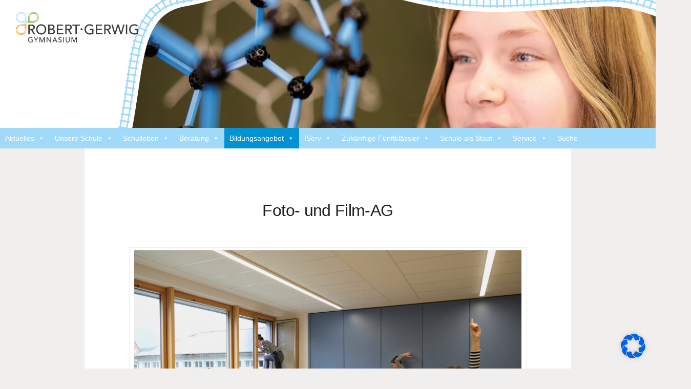

--- FILE ---
content_type: text/html; charset=UTF-8
request_url: https://homepage.robert-gerwig-gymnasium.de/bildungsangebot/arbeitsgemeinschaften/foto-und-film-ag/
body_size: 22512
content:
<!DOCTYPE html>
<html lang="de">

<head>
	<meta charset="UTF-8">
	<meta name="viewport" content="width=device-width">
	<link rel="profile" href="http://gmpg.org/xfn/11">
	<link rel="pingback" href="https://homepage.robert-gerwig-gymnasium.de/xmlrpc.php">

	<!-- Web App Stuff -->
	<link rel="manifest" href="/manifest.json">

	<meta name="mobile-web-app-capable" content="yes">
	<meta name="apple-mobile-web-app-capable" content="yes">
	<meta name="application-name" content="RGG">
	<meta name="apple-mobile-web-app-title" content="RGG">
	<meta name="apple-mobile-web-app-status-bar-style" content="black-translucent">
	<meta name="msapplication-starturl" content="/index.php">
	<meta name="viewport" content="width=device-width, initial-scale=1, shrink-to-fit=no">

	<meta name="theme-color" content=#a1daf8>
	<meta name="viewport" content="width=device-width, initial-scale=1.0">



	<title>Foto- und Film-AG &#8211; Robert Gerwig Gymnasium</title>
<script>window.koko_analytics = {"url":"https:\/\/homepage.robert-gerwig-gymnasium.de\/koko-analytics-collect.php","post_id":11637,"use_cookie":0,"cookie_path":"\/"};</script><meta name='robots' content='max-image-preview:large' />
<link rel="alternate" type="application/rss+xml" title="Robert Gerwig Gymnasium &raquo; Feed" href="https://homepage.robert-gerwig-gymnasium.de/feed/" />
<link rel="alternate" type="application/rss+xml" title="Robert Gerwig Gymnasium &raquo; Kommentar-Feed" href="https://homepage.robert-gerwig-gymnasium.de/comments/feed/" />
<link rel='stylesheet' id='wp-block-library-css' href='https://homepage.robert-gerwig-gymnasium.de/wp-includes/css/dist/block-library/style.min.css?ver=6.5.7' type='text/css' media='all' />
<style id='classic-theme-styles-inline-css' type='text/css'>
/*! This file is auto-generated */
.wp-block-button__link{color:#fff;background-color:#32373c;border-radius:9999px;box-shadow:none;text-decoration:none;padding:calc(.667em + 2px) calc(1.333em + 2px);font-size:1.125em}.wp-block-file__button{background:#32373c;color:#fff;text-decoration:none}
</style>
<style id='global-styles-inline-css' type='text/css'>
body{--wp--preset--color--black: #000000;--wp--preset--color--cyan-bluish-gray: #abb8c3;--wp--preset--color--white: #ffffff;--wp--preset--color--pale-pink: #f78da7;--wp--preset--color--vivid-red: #cf2e2e;--wp--preset--color--luminous-vivid-orange: #ff6900;--wp--preset--color--luminous-vivid-amber: #fcb900;--wp--preset--color--light-green-cyan: #7bdcb5;--wp--preset--color--vivid-green-cyan: #00d084;--wp--preset--color--pale-cyan-blue: #8ed1fc;--wp--preset--color--vivid-cyan-blue: #0693e3;--wp--preset--color--vivid-purple: #9b51e0;--wp--preset--gradient--vivid-cyan-blue-to-vivid-purple: linear-gradient(135deg,rgba(6,147,227,1) 0%,rgb(155,81,224) 100%);--wp--preset--gradient--light-green-cyan-to-vivid-green-cyan: linear-gradient(135deg,rgb(122,220,180) 0%,rgb(0,208,130) 100%);--wp--preset--gradient--luminous-vivid-amber-to-luminous-vivid-orange: linear-gradient(135deg,rgba(252,185,0,1) 0%,rgba(255,105,0,1) 100%);--wp--preset--gradient--luminous-vivid-orange-to-vivid-red: linear-gradient(135deg,rgba(255,105,0,1) 0%,rgb(207,46,46) 100%);--wp--preset--gradient--very-light-gray-to-cyan-bluish-gray: linear-gradient(135deg,rgb(238,238,238) 0%,rgb(169,184,195) 100%);--wp--preset--gradient--cool-to-warm-spectrum: linear-gradient(135deg,rgb(74,234,220) 0%,rgb(151,120,209) 20%,rgb(207,42,186) 40%,rgb(238,44,130) 60%,rgb(251,105,98) 80%,rgb(254,248,76) 100%);--wp--preset--gradient--blush-light-purple: linear-gradient(135deg,rgb(255,206,236) 0%,rgb(152,150,240) 100%);--wp--preset--gradient--blush-bordeaux: linear-gradient(135deg,rgb(254,205,165) 0%,rgb(254,45,45) 50%,rgb(107,0,62) 100%);--wp--preset--gradient--luminous-dusk: linear-gradient(135deg,rgb(255,203,112) 0%,rgb(199,81,192) 50%,rgb(65,88,208) 100%);--wp--preset--gradient--pale-ocean: linear-gradient(135deg,rgb(255,245,203) 0%,rgb(182,227,212) 50%,rgb(51,167,181) 100%);--wp--preset--gradient--electric-grass: linear-gradient(135deg,rgb(202,248,128) 0%,rgb(113,206,126) 100%);--wp--preset--gradient--midnight: linear-gradient(135deg,rgb(2,3,129) 0%,rgb(40,116,252) 100%);--wp--preset--font-size--small: 13px;--wp--preset--font-size--medium: 20px;--wp--preset--font-size--large: 36px;--wp--preset--font-size--x-large: 42px;--wp--preset--spacing--20: 0.44rem;--wp--preset--spacing--30: 0.67rem;--wp--preset--spacing--40: 1rem;--wp--preset--spacing--50: 1.5rem;--wp--preset--spacing--60: 2.25rem;--wp--preset--spacing--70: 3.38rem;--wp--preset--spacing--80: 5.06rem;--wp--preset--shadow--natural: 6px 6px 9px rgba(0, 0, 0, 0.2);--wp--preset--shadow--deep: 12px 12px 50px rgba(0, 0, 0, 0.4);--wp--preset--shadow--sharp: 6px 6px 0px rgba(0, 0, 0, 0.2);--wp--preset--shadow--outlined: 6px 6px 0px -3px rgba(255, 255, 255, 1), 6px 6px rgba(0, 0, 0, 1);--wp--preset--shadow--crisp: 6px 6px 0px rgba(0, 0, 0, 1);}:where(.is-layout-flex){gap: 0.5em;}:where(.is-layout-grid){gap: 0.5em;}body .is-layout-flex{display: flex;}body .is-layout-flex{flex-wrap: wrap;align-items: center;}body .is-layout-flex > *{margin: 0;}body .is-layout-grid{display: grid;}body .is-layout-grid > *{margin: 0;}:where(.wp-block-columns.is-layout-flex){gap: 2em;}:where(.wp-block-columns.is-layout-grid){gap: 2em;}:where(.wp-block-post-template.is-layout-flex){gap: 1.25em;}:where(.wp-block-post-template.is-layout-grid){gap: 1.25em;}.has-black-color{color: var(--wp--preset--color--black) !important;}.has-cyan-bluish-gray-color{color: var(--wp--preset--color--cyan-bluish-gray) !important;}.has-white-color{color: var(--wp--preset--color--white) !important;}.has-pale-pink-color{color: var(--wp--preset--color--pale-pink) !important;}.has-vivid-red-color{color: var(--wp--preset--color--vivid-red) !important;}.has-luminous-vivid-orange-color{color: var(--wp--preset--color--luminous-vivid-orange) !important;}.has-luminous-vivid-amber-color{color: var(--wp--preset--color--luminous-vivid-amber) !important;}.has-light-green-cyan-color{color: var(--wp--preset--color--light-green-cyan) !important;}.has-vivid-green-cyan-color{color: var(--wp--preset--color--vivid-green-cyan) !important;}.has-pale-cyan-blue-color{color: var(--wp--preset--color--pale-cyan-blue) !important;}.has-vivid-cyan-blue-color{color: var(--wp--preset--color--vivid-cyan-blue) !important;}.has-vivid-purple-color{color: var(--wp--preset--color--vivid-purple) !important;}.has-black-background-color{background-color: var(--wp--preset--color--black) !important;}.has-cyan-bluish-gray-background-color{background-color: var(--wp--preset--color--cyan-bluish-gray) !important;}.has-white-background-color{background-color: var(--wp--preset--color--white) !important;}.has-pale-pink-background-color{background-color: var(--wp--preset--color--pale-pink) !important;}.has-vivid-red-background-color{background-color: var(--wp--preset--color--vivid-red) !important;}.has-luminous-vivid-orange-background-color{background-color: var(--wp--preset--color--luminous-vivid-orange) !important;}.has-luminous-vivid-amber-background-color{background-color: var(--wp--preset--color--luminous-vivid-amber) !important;}.has-light-green-cyan-background-color{background-color: var(--wp--preset--color--light-green-cyan) !important;}.has-vivid-green-cyan-background-color{background-color: var(--wp--preset--color--vivid-green-cyan) !important;}.has-pale-cyan-blue-background-color{background-color: var(--wp--preset--color--pale-cyan-blue) !important;}.has-vivid-cyan-blue-background-color{background-color: var(--wp--preset--color--vivid-cyan-blue) !important;}.has-vivid-purple-background-color{background-color: var(--wp--preset--color--vivid-purple) !important;}.has-black-border-color{border-color: var(--wp--preset--color--black) !important;}.has-cyan-bluish-gray-border-color{border-color: var(--wp--preset--color--cyan-bluish-gray) !important;}.has-white-border-color{border-color: var(--wp--preset--color--white) !important;}.has-pale-pink-border-color{border-color: var(--wp--preset--color--pale-pink) !important;}.has-vivid-red-border-color{border-color: var(--wp--preset--color--vivid-red) !important;}.has-luminous-vivid-orange-border-color{border-color: var(--wp--preset--color--luminous-vivid-orange) !important;}.has-luminous-vivid-amber-border-color{border-color: var(--wp--preset--color--luminous-vivid-amber) !important;}.has-light-green-cyan-border-color{border-color: var(--wp--preset--color--light-green-cyan) !important;}.has-vivid-green-cyan-border-color{border-color: var(--wp--preset--color--vivid-green-cyan) !important;}.has-pale-cyan-blue-border-color{border-color: var(--wp--preset--color--pale-cyan-blue) !important;}.has-vivid-cyan-blue-border-color{border-color: var(--wp--preset--color--vivid-cyan-blue) !important;}.has-vivid-purple-border-color{border-color: var(--wp--preset--color--vivid-purple) !important;}.has-vivid-cyan-blue-to-vivid-purple-gradient-background{background: var(--wp--preset--gradient--vivid-cyan-blue-to-vivid-purple) !important;}.has-light-green-cyan-to-vivid-green-cyan-gradient-background{background: var(--wp--preset--gradient--light-green-cyan-to-vivid-green-cyan) !important;}.has-luminous-vivid-amber-to-luminous-vivid-orange-gradient-background{background: var(--wp--preset--gradient--luminous-vivid-amber-to-luminous-vivid-orange) !important;}.has-luminous-vivid-orange-to-vivid-red-gradient-background{background: var(--wp--preset--gradient--luminous-vivid-orange-to-vivid-red) !important;}.has-very-light-gray-to-cyan-bluish-gray-gradient-background{background: var(--wp--preset--gradient--very-light-gray-to-cyan-bluish-gray) !important;}.has-cool-to-warm-spectrum-gradient-background{background: var(--wp--preset--gradient--cool-to-warm-spectrum) !important;}.has-blush-light-purple-gradient-background{background: var(--wp--preset--gradient--blush-light-purple) !important;}.has-blush-bordeaux-gradient-background{background: var(--wp--preset--gradient--blush-bordeaux) !important;}.has-luminous-dusk-gradient-background{background: var(--wp--preset--gradient--luminous-dusk) !important;}.has-pale-ocean-gradient-background{background: var(--wp--preset--gradient--pale-ocean) !important;}.has-electric-grass-gradient-background{background: var(--wp--preset--gradient--electric-grass) !important;}.has-midnight-gradient-background{background: var(--wp--preset--gradient--midnight) !important;}.has-small-font-size{font-size: var(--wp--preset--font-size--small) !important;}.has-medium-font-size{font-size: var(--wp--preset--font-size--medium) !important;}.has-large-font-size{font-size: var(--wp--preset--font-size--large) !important;}.has-x-large-font-size{font-size: var(--wp--preset--font-size--x-large) !important;}
.wp-block-navigation a:where(:not(.wp-element-button)){color: inherit;}
:where(.wp-block-post-template.is-layout-flex){gap: 1.25em;}:where(.wp-block-post-template.is-layout-grid){gap: 1.25em;}
:where(.wp-block-columns.is-layout-flex){gap: 2em;}:where(.wp-block-columns.is-layout-grid){gap: 2em;}
.wp-block-pullquote{font-size: 1.5em;line-height: 1.6;}
</style>
<link rel='stylesheet' id='ivory-search-styles-css' href='https://homepage.robert-gerwig-gymnasium.de/wp-content/plugins/add-search-to-menu/public/css/ivory-search.min.css?ver=5.5.6' type='text/css' media='all' />
<link rel='stylesheet' id='megamenu-css' href='https://homepage.robert-gerwig-gymnasium.de/wp-content/uploads/maxmegamenu/style.css?ver=4ad96e' type='text/css' media='all' />
<link rel='stylesheet' id='dashicons-css' href='https://homepage.robert-gerwig-gymnasium.de/wp-includes/css/dashicons.min.css?ver=6.5.7' type='text/css' media='all' />
<link rel='stylesheet' id='MDL-css' href='https://homepage.robert-gerwig-gymnasium.de/wp-content/themes/rgg/material.orange-blue.min.css?ver=6.5.7' type='text/css' media='all' />
<link rel='stylesheet' id='Style-css' href='https://homepage.robert-gerwig-gymnasium.de/wp-content/themes/rgg/style.css?ver=6.5.7' type='text/css' media='all' />
<link rel='stylesheet' id='FontAwesome-css' href='https://homepage.robert-gerwig-gymnasium.de/wp-content/themes/rgg/font-awesome.min.css?ver=6.5.7' type='text/css' media='all' />
<link rel='stylesheet' id='AnimateCSS-css' href='https://homepage.robert-gerwig-gymnasium.de/wp-content/themes/rgg/animate.min.css?ver=6.5.7' type='text/css' media='all' />
<link rel='stylesheet' id='borlabs-cookie-css' href='https://homepage.robert-gerwig-gymnasium.de/wp-content/cache/borlabs-cookie/borlabs-cookie_1_de.css?ver=2.2.55.3-24' type='text/css' media='all' />
<link rel='stylesheet' id='__EPYT__style-css' href='https://homepage.robert-gerwig-gymnasium.de/wp-content/plugins/youtube-embed-plus/styles/ytprefs.min.css?ver=14.2.1.2' type='text/css' media='all' />
<style id='__EPYT__style-inline-css' type='text/css'>

                .epyt-gallery-thumb {
                        width: 33.333%;
                }
                
</style>
<script type="text/javascript" src="https://homepage.robert-gerwig-gymnasium.de/wp-content/themes/rgg/jquery.min.js?ver=6.5.7" id="jquery-js"></script>
<script type="text/javascript" id="__ytprefs__-js-extra">
/* <![CDATA[ */
var _EPYT_ = {"ajaxurl":"https:\/\/homepage.robert-gerwig-gymnasium.de\/wp-admin\/admin-ajax.php","security":"16d2499f29","gallery_scrolloffset":"20","eppathtoscripts":"https:\/\/homepage.robert-gerwig-gymnasium.de\/wp-content\/plugins\/youtube-embed-plus\/scripts\/","eppath":"https:\/\/homepage.robert-gerwig-gymnasium.de\/wp-content\/plugins\/youtube-embed-plus\/","epresponsiveselector":"[\"iframe.__youtube_prefs__\",\"iframe[src*='youtube.com']\",\"iframe[src*='youtube-nocookie.com']\",\"iframe[data-ep-src*='youtube.com']\",\"iframe[data-ep-src*='youtube-nocookie.com']\",\"iframe[data-ep-gallerysrc*='youtube.com']\"]","epdovol":"1","version":"14.2.1.2","evselector":"iframe.__youtube_prefs__[src], iframe[src*=\"youtube.com\/embed\/\"], iframe[src*=\"youtube-nocookie.com\/embed\/\"]","ajax_compat":"","maxres_facade":"eager","ytapi_load":"light","pause_others":"","stopMobileBuffer":"1","facade_mode":"","not_live_on_channel":"","vi_active":"","vi_js_posttypes":[]};
/* ]]> */
</script>
<script type="text/javascript" src="https://homepage.robert-gerwig-gymnasium.de/wp-content/plugins/youtube-embed-plus/scripts/ytprefs.min.js?ver=14.2.1.2" id="__ytprefs__-js"></script>
<link rel="https://api.w.org/" href="https://homepage.robert-gerwig-gymnasium.de/wp-json/" /><link rel="alternate" type="application/json" href="https://homepage.robert-gerwig-gymnasium.de/wp-json/wp/v2/pages/11637" /><link rel="EditURI" type="application/rsd+xml" title="RSD" href="https://homepage.robert-gerwig-gymnasium.de/xmlrpc.php?rsd" />

<link rel="canonical" href="https://homepage.robert-gerwig-gymnasium.de/bildungsangebot/arbeitsgemeinschaften/foto-und-film-ag/" />
<link rel='shortlink' href='https://homepage.robert-gerwig-gymnasium.de/?p=11637' />
<link rel="alternate" type="application/json+oembed" href="https://homepage.robert-gerwig-gymnasium.de/wp-json/oembed/1.0/embed?url=https%3A%2F%2Fhomepage.robert-gerwig-gymnasium.de%2Fbildungsangebot%2Farbeitsgemeinschaften%2Ffoto-und-film-ag%2F" />
<link rel="alternate" type="text/xml+oembed" href="https://homepage.robert-gerwig-gymnasium.de/wp-json/oembed/1.0/embed?url=https%3A%2F%2Fhomepage.robert-gerwig-gymnasium.de%2Fbildungsangebot%2Farbeitsgemeinschaften%2Ffoto-und-film-ag%2F&#038;format=xml" />
<link rel="icon" href="https://homepage.robert-gerwig-gymnasium.de/wp-content/uploads/2021/12/cropped-Logo-Favicon-1-32x32.png" sizes="32x32" />
<link rel="icon" href="https://homepage.robert-gerwig-gymnasium.de/wp-content/uploads/2021/12/cropped-Logo-Favicon-1-192x192.png" sizes="192x192" />
<link rel="apple-touch-icon" href="https://homepage.robert-gerwig-gymnasium.de/wp-content/uploads/2021/12/cropped-Logo-Favicon-1-180x180.png" />
<meta name="msapplication-TileImage" content="https://homepage.robert-gerwig-gymnasium.de/wp-content/uploads/2021/12/cropped-Logo-Favicon-1-270x270.png" />
		<style type="text/css" id="wp-custom-css">
			/* Buttons */
.postsbutton {
	margin: 15px;
	margin-bottom: 80px;
}


/* Container, in dem die Buttons sind */
.main-buttons p{
	display: flex;
	justify-content: center;
}		</style>
		<style type="text/css">/** Mega Menu CSS: fs **/</style>
</head>

<body>
	<div class="wrapper" style="visibility: hidden;">
		<div class="header_wrapper">
			<div class="header_2020">
				<div class="header-bg-img-wrapper">
					<img class="header-bg-img" src="https://homepage.robert-gerwig-gymnasium.de/wp-content/uploads/2022/02/Header-neu.png" />
				</div>
				<div class="logo-wrapper">
					<a href="/">
						<img class="logo_desktop" src="https://homepage.robert-gerwig-gymnasium.de/wp-content/themes/rgg/images/rgg.svg" alt="Robert-Gerwig-Gymnasium">
						<img class="logo_mobile" src="https://homepage.robert-gerwig-gymnasium.de/wp-content/themes/rgg/images/rgg_white.svg" alt="Robert-Gerwig-Gymnasium">
					</a>
				</div>
			</div>
			<div class="max-mega-menu">
				<div id="mega-menu-wrap-max_mega_menu_1" class="mega-menu-wrap"><div class="mega-menu-toggle"><div class="mega-toggle-blocks-left"><div class='mega-toggle-block mega-menu-toggle-animated-block mega-toggle-block-1' id='mega-toggle-block-1'><button aria-label="Toggle Menu" class="mega-toggle-animated mega-toggle-animated-slider" type="button" aria-expanded="false">
                  <span class="mega-toggle-animated-box">
                    <span class="mega-toggle-animated-inner"></span>
                  </span>
                </button></div></div><div class="mega-toggle-blocks-center"></div><div class="mega-toggle-blocks-right"></div></div><ul id="mega-menu-max_mega_menu_1" class="mega-menu max-mega-menu mega-menu-horizontal mega-no-js" data-event="hover_intent" data-effect="fade_up" data-effect-speed="200" data-effect-mobile="disabled" data-effect-speed-mobile="0" data-mobile-force-width="false" data-second-click="go" data-document-click="collapse" data-vertical-behaviour="standard" data-breakpoint="768" data-unbind="true" data-mobile-state="collapse_all" data-mobile-direction="vertical" data-hover-intent-timeout="300" data-hover-intent-interval="100"><li class='mega-menu-item mega-menu-item-type-post_type mega-menu-item-object-page mega-menu-item-has-children mega-align-bottom-left mega-menu-flyout mega-disable-link mega-menu-item-2982' id='mega-menu-item-2982'><a class="mega-menu-link" tabindex="0" aria-expanded="false" role="button">Aktuelles<span class="mega-indicator"></span></a>
<ul class="mega-sub-menu">
<li class='mega-menu-item mega-menu-item-type-post_type mega-menu-item-object-page mega-menu-item-5146' id='mega-menu-item-5146'><a class="mega-menu-link" href="https://homepage.robert-gerwig-gymnasium.de/aktuelles/">Newsfeed</a></li><li class='mega-menu-item mega-menu-item-type-post_type mega-menu-item-object-post mega-menu-item-6516' id='mega-menu-item-6516'><a class="mega-menu-link" href="https://homepage.robert-gerwig-gymnasium.de/pressespiegel/">Pressespiegel</a></li><li class='mega-menu-item mega-menu-item-type-post_type mega-menu-item-object-post mega-menu-item-16395' id='mega-menu-item-16395'><a class="mega-menu-link" href="https://homepage.robert-gerwig-gymnasium.de/fiebertraum-in-rosa/">Fiebertraum in Rosa</a></li><li class='mega-menu-item mega-menu-item-type-post_type mega-menu-item-object-post mega-menu-item-16366' id='mega-menu-item-16366'><a class="mega-menu-link" href="https://homepage.robert-gerwig-gymnasium.de/schulwettbewerb-von-jugend-debattiert/">Jugend debattiert</a></li><li class='mega-menu-item mega-menu-item-type-post_type mega-menu-item-object-post mega-menu-item-16348' id='mega-menu-item-16348'><a class="mega-menu-link" href="https://homepage.robert-gerwig-gymnasium.de/sparkasse-kinzigtal-wird-neuer-bildungspartner-des-robert-gerwig-gymnasiums-hausach/">Neuer Bildungspartner</a></li><li class='mega-menu-item mega-menu-item-type-post_type mega-menu-item-object-post mega-menu-item-16349' id='mega-menu-item-16349'><a class="mega-menu-link" href="https://homepage.robert-gerwig-gymnasium.de/nur-noch-15-mal-den-schulwecker-stellen-bis-2026/">Nur noch 15 mal</a></li><li class='mega-menu-item mega-menu-item-type-post_type mega-menu-item-object-post mega-menu-item-16258' id='mega-menu-item-16258'><a class="mega-menu-link" href="https://homepage.robert-gerwig-gymnasium.de/wer-sich-vor-cyberangriffen-schuetzen-will-sollte-wissen-wie-hacker-vorgehen-sparda-surf-safe/">Sparda-Surf-Safe</a></li><li class='mega-menu-item mega-menu-item-type-post_type mega-menu-item-object-post mega-menu-item-16229' id='mega-menu-item-16229'><a class="mega-menu-link" href="https://homepage.robert-gerwig-gymnasium.de/uma-staerkt-berufsorientierung-am-robert-gerwig-gymnasium/">UMA stärkt BO</a></li><li class='mega-menu-item mega-menu-item-type-post_type mega-menu-item-object-post mega-menu-item-16230' id='mega-menu-item-16230'><a class="mega-menu-link" href="https://homepage.robert-gerwig-gymnasium.de/frieden-als-meisterstueck-der-vernunft/">Volkstrauertag</a></li><li class='mega-menu-item mega-menu-item-type-post_type mega-menu-item-object-post mega-menu-item-16176' id='mega-menu-item-16176'><a class="mega-menu-link" href="https://homepage.robert-gerwig-gymnasium.de/ciao-firenze/">Ciao Firenze!</a></li><li class='mega-menu-item mega-menu-item-type-post_type mega-menu-item-object-post mega-menu-item-16119' id='mega-menu-item-16119'><a class="mega-menu-link" href="https://homepage.robert-gerwig-gymnasium.de/den-ersten-weltkrieg-hautnah-erleben/">Geschichts-Exkursion</a></li><li class='mega-menu-item mega-menu-item-type-post_type mega-menu-item-object-post mega-menu-item-16120' id='mega-menu-item-16120'><a class="mega-menu-link" href="https://homepage.robert-gerwig-gymnasium.de/congratulations-to-our-first-cambridge-certificate-examinees/">Cambridge Certificate Examinees!</a></li><li class='mega-menu-item mega-menu-item-type-post_type mega-menu-item-object-post mega-menu-item-16121' id='mega-menu-item-16121'><a class="mega-menu-link" href="https://homepage.robert-gerwig-gymnasium.de/willkommen-zurueck-im-neuen-schuljahr-2025-26/">Willkommen (zurück)</a></li></ul>
</li><li class='mega-menu-item mega-menu-item-type-post_type mega-menu-item-object-page mega-menu-item-has-children mega-align-bottom-left mega-menu-flyout mega-disable-link mega-menu-item-2621' id='mega-menu-item-2621'><a class="mega-menu-link" rel="page" tabindex="0" aria-expanded="false" role="button">Unsere Schule<span class="mega-indicator"></span></a>
<ul class="mega-sub-menu">
<li class='mega-menu-item mega-menu-item-type-post_type mega-menu-item-object-page mega-menu-item-9556' id='mega-menu-item-9556'><a class="mega-menu-link" href="https://homepage.robert-gerwig-gymnasium.de/unsere-schule/herzlichen-willkommen-am-rgg/">Herzlich willkommen am RGG</a></li><li class='mega-menu-item mega-menu-item-type-post_type mega-menu-item-object-post mega-menu-item-16145' id='mega-menu-item-16145'><a class="mega-menu-link" href="https://homepage.robert-gerwig-gymnasium.de/rgg-ist-jetzt-offizieller-lernort-demokratie/">Lernort Demokratie</a></li><li class='mega-menu-item mega-menu-item-type-post_type mega-menu-item-object-page mega-menu-item-14308' id='mega-menu-item-14308'><a class="mega-menu-link" href="https://homepage.robert-gerwig-gymnasium.de/unsere-schule/unser-konzept-zur-staerkung-der-persoenlichkeitsentwicklung/">Stärkung der Persönlichkeit</a></li><li class='mega-menu-item mega-menu-item-type-post_type mega-menu-item-object-page mega-menu-item-11459' id='mega-menu-item-11459'><a class="mega-menu-link" href="https://homepage.robert-gerwig-gymnasium.de/unsere-schule/unser-schulfilm/">Unser Schulfilm</a></li><li class='mega-menu-item mega-menu-item-type-post_type mega-menu-item-object-page mega-menu-item-10449' id='mega-menu-item-10449'><a class="mega-menu-link" href="https://homepage.robert-gerwig-gymnasium.de/unsere-schule/unser-logo/">Unser Logo</a></li><li class='mega-menu-item mega-menu-item-type-post_type mega-menu-item-object-page mega-menu-item-16354' id='mega-menu-item-16354'><a class="mega-menu-link" href="https://homepage.robert-gerwig-gymnasium.de/unsere-stundentafel/">Unsere Stundentafel</a></li><li class='mega-menu-item mega-menu-item-type-post_type mega-menu-item-object-page mega-menu-item-2636' id='mega-menu-item-2636'><a class="mega-menu-link" rel="page" href="https://homepage.robert-gerwig-gymnasium.de/unsere-schule/leitbild/">Leitbild</a></li><li class='mega-menu-item mega-menu-item-type-post_type mega-menu-item-object-page mega-menu-item-9981' id='mega-menu-item-9981'><a class="mega-menu-link" href="https://homepage.robert-gerwig-gymnasium.de/unsere-schule/stark-staerker-wir/">stark.stärker.WIR</a></li><li class='mega-menu-item mega-menu-item-type-post_type mega-menu-item-object-page mega-menu-item-12115' id='mega-menu-item-12115'><a class="mega-menu-link" href="https://homepage.robert-gerwig-gymnasium.de/unsere-schule/unsere-bildungspartner/">Unsere Bildungspartner</a></li><li class='mega-menu-item mega-menu-item-type-post_type mega-menu-item-object-page mega-menu-item-2629' id='mega-menu-item-2629'><a class="mega-menu-link" rel="page" href="https://homepage.robert-gerwig-gymnasium.de/unsere-schule/schulordnung/">Schulordnung</a></li><li class='mega-menu-item mega-menu-item-type-post_type mega-menu-item-object-page mega-menu-item-6159' id='mega-menu-item-6159'><a class="mega-menu-link" href="https://homepage.robert-gerwig-gymnasium.de/unsere-schule/schulleitung/">Schulleitung</a></li><li class='mega-menu-item mega-menu-item-type-post_type mega-menu-item-object-page mega-menu-item-2635' id='mega-menu-item-2635'><a class="mega-menu-link" rel="page" href="https://homepage.robert-gerwig-gymnasium.de/unsere-schule/kollegium/">Kollegium</a></li><li class='mega-menu-item mega-menu-item-type-post_type mega-menu-item-object-page mega-menu-item-7535' id='mega-menu-item-7535'><a class="mega-menu-link" href="https://homepage.robert-gerwig-gymnasium.de/unsere-schule/die-smv-stellt-sich-vor/">SMV</a></li><li class='mega-menu-item mega-menu-item-type-post_type mega-menu-item-object-page mega-menu-item-5312' id='mega-menu-item-5312'><a class="mega-menu-link" href="https://homepage.robert-gerwig-gymnasium.de/unsere-schule/organigramm/">Organigramm</a></li><li class='mega-menu-item mega-menu-item-type-post_type mega-menu-item-object-page mega-menu-item-2637' id='mega-menu-item-2637'><a class="mega-menu-link" rel="page" href="https://homepage.robert-gerwig-gymnasium.de/unsere-schule/rgg-abc/">Unser ABC</a></li><li class='mega-menu-item mega-menu-item-type-post_type mega-menu-item-object-page mega-menu-item-4491' id='mega-menu-item-4491'><a class="mega-menu-link" href="https://homepage.robert-gerwig-gymnasium.de/unsere-schule/hausaufgabenbetreuung/">Hausaufgabenbegleitung</a></li><li class='mega-menu-item mega-menu-item-type-post_type mega-menu-item-object-page mega-menu-item-14602' id='mega-menu-item-14602'><a class="mega-menu-link" href="https://homepage.robert-gerwig-gymnasium.de/unsere-schule/hinweis-auf-die-entschuldigungsregelung/">Entschuldigungsregelung</a></li><li class='mega-menu-item mega-menu-item-type-post_type mega-menu-item-object-page mega-menu-item-9819' id='mega-menu-item-9819'><a class="mega-menu-link" href="https://homepage.robert-gerwig-gymnasium.de/unsere-schule/mensa/">Mensa</a></li><li class='mega-menu-item mega-menu-item-type-post_type mega-menu-item-object-page mega-menu-item-2634' id='mega-menu-item-2634'><a class="mega-menu-link" rel="page" href="https://homepage.robert-gerwig-gymnasium.de/unsere-schule/ausbildungsschule/">Ausbildungsschule</a></li><li class='mega-menu-item mega-menu-item-type-post_type mega-menu-item-object-page mega-menu-item-2632' id='mega-menu-item-2632'><a class="mega-menu-link" rel="page" href="https://homepage.robert-gerwig-gymnasium.de/unsere-schule/foerderverein/">Förderverein</a></li><li class='mega-menu-item mega-menu-item-type-post_type mega-menu-item-object-page mega-menu-item-6838' id='mega-menu-item-6838'><a class="mega-menu-link" href="https://homepage.robert-gerwig-gymnasium.de/unsere-schule/einzugsgebiet/">Einzugsgebiet</a></li><li class='mega-menu-item mega-menu-item-type-post_type mega-menu-item-object-page mega-menu-item-2630' id='mega-menu-item-2630'><a class="mega-menu-link" rel="page" href="https://homepage.robert-gerwig-gymnasium.de/unsere-schule/schulgeschichte/">Schulgeschichte</a></li><li class='mega-menu-item mega-menu-item-type-post_type mega-menu-item-object-post mega-menu-item-14307' id='mega-menu-item-14307'><a class="mega-menu-link" href="https://homepage.robert-gerwig-gymnasium.de/75-jahre-rgg/">75 Jahre RGG</a></li><li class='mega-menu-item mega-menu-item-type-post_type mega-menu-item-object-page mega-menu-item-2631' id='mega-menu-item-2631'><a class="mega-menu-link" rel="page" href="https://homepage.robert-gerwig-gymnasium.de/unsere-schule/namensgeber/">Unser Namensgeber</a></li></ul>
</li><li class='mega-menu-item mega-menu-item-type-post_type mega-menu-item-object-page mega-menu-item-has-children mega-align-bottom-left mega-menu-flyout mega-disable-link mega-menu-item-2639' id='mega-menu-item-2639'><a class="mega-menu-link" rel="page" tabindex="0" aria-expanded="false" role="button">Schulleben<span class="mega-indicator"></span></a>
<ul class="mega-sub-menu">
<li class='mega-menu-item mega-menu-item-type-post_type mega-menu-item-object-page mega-menu-item-2618' id='mega-menu-item-2618'><a class="mega-menu-link" rel="page" href="https://homepage.robert-gerwig-gymnasium.de/schulleben/erlebnispaedagogik/">Erlebnispädagogik</a></li><li class='mega-menu-item mega-menu-item-type-post_type mega-menu-item-object-page mega-menu-item-has-children mega-disable-link mega-menu-item-6822' id='mega-menu-item-6822'><a class="mega-menu-link" tabindex="0" aria-expanded="false" role="button">Internationale Partnerschaften<span class="mega-indicator"></span></a>
	<ul class="mega-sub-menu">
<li class='mega-menu-item mega-menu-item-type-post_type mega-menu-item-object-page mega-menu-item-2560' id='mega-menu-item-2560'><a class="mega-menu-link" rel="page" href="https://homepage.robert-gerwig-gymnasium.de/schulleben/internationale-partnerschaften/schueleraustausche-mit-frankreich/">Schüleraustausche mit Frankreich</a></li><li class='mega-menu-item mega-menu-item-type-post_type mega-menu-item-object-page mega-menu-item-2558' id='mega-menu-item-2558'><a class="mega-menu-link" rel="page" href="https://homepage.robert-gerwig-gymnasium.de/schulleben/internationale-partnerschaften/englandfahrt-der-9-klasse/">Die RGG-Englandfahrten</a></li><li class='mega-menu-item mega-menu-item-type-post_type mega-menu-item-object-page mega-menu-item-7405' id='mega-menu-item-7405'><a class="mega-menu-link" href="https://homepage.robert-gerwig-gymnasium.de/schulleben/internationale-partnerschaften/schueleraustausche-mit-spanien/">Schüleraustausche mit Spanien</a></li><li class='mega-menu-item mega-menu-item-type-post_type mega-menu-item-object-page mega-menu-item-7406' id='mega-menu-item-7406'><a class="mega-menu-link" href="https://homepage.robert-gerwig-gymnasium.de/schulleben/internationale-partnerschaften/austausch-mit-thailand/">Schüleraustausch mit Thailand</a></li>	</ul>
</li><li class='mega-menu-item mega-menu-item-type-post_type mega-menu-item-object-page mega-menu-item-6884' id='mega-menu-item-6884'><a class="mega-menu-link" href="https://homepage.robert-gerwig-gymnasium.de/schulleben/musical/">Musical</a></li><li class='mega-menu-item mega-menu-item-type-post_type mega-menu-item-object-page mega-menu-item-9615' id='mega-menu-item-9615'><a class="mega-menu-link" href="https://homepage.robert-gerwig-gymnasium.de/schulleben/auffuehrungen-der-schulchoere-seit-2000/">Aufführungen der Schulchöre</a></li><li class='mega-menu-item mega-menu-item-type-post_type mega-menu-item-object-page mega-menu-item-9609' id='mega-menu-item-9609'><a class="mega-menu-link" href="https://homepage.robert-gerwig-gymnasium.de/schulleben/auftritte-der-big-band-united-sound/">Auftritte von „United Sound“</a></li><li class='mega-menu-item mega-menu-item-type-post_type mega-menu-item-object-page mega-menu-item-11955' id='mega-menu-item-11955'><a class="mega-menu-link" href="https://homepage.robert-gerwig-gymnasium.de/schulleben/pride-aktion-der-smv/">Pride Aktion der SMV</a></li><li class='mega-menu-item mega-menu-item-type-post_type mega-menu-item-object-page mega-menu-item-11867' id='mega-menu-item-11867'><a class="mega-menu-link" href="https://homepage.robert-gerwig-gymnasium.de/schulleben/trauer-zorn-mitgefuehl-und-hoffnung/">Friedensimpuls</a></li><li class='mega-menu-item mega-menu-item-type-post_type mega-menu-item-object-page mega-menu-item-16066' id='mega-menu-item-16066'><a class="mega-menu-link" href="https://homepage.robert-gerwig-gymnasium.de/schulleben/aks/uebersicht/">Arbeitskreise</a></li><li class='mega-menu-item mega-menu-item-type-post_type mega-menu-item-object-page mega-menu-item-5245' id='mega-menu-item-5245'><a class="mega-menu-link" href="https://homepage.robert-gerwig-gymnasium.de/schulleben/weihnachtsbasar/">Weihnachtsbasar</a></li><li class='mega-menu-item mega-menu-item-type-post_type mega-menu-item-object-page mega-menu-item-6584' id='mega-menu-item-6584'><a class="mega-menu-link" href="https://homepage.robert-gerwig-gymnasium.de/schulleben/rueckblick-schulgemeinschaft-auch-waehrend-der-zeit-der-schulschliessung/">Zeit der Schulschließung</a></li><li class='mega-menu-item mega-menu-item-type-post_type mega-menu-item-object-page mega-menu-item-7390' id='mega-menu-item-7390'><a class="mega-menu-link" href="https://homepage.robert-gerwig-gymnasium.de/schulleben/zuhause-kreativ/">Zuhause kreativ</a></li><li class='mega-menu-item mega-menu-item-type-post_type mega-menu-item-object-page mega-menu-item-2695' id='mega-menu-item-2695'><a class="mega-menu-link" rel="page" href="https://homepage.robert-gerwig-gymnasium.de/schulleben/tage-der-orientierung/">Tage der Orientierung</a></li><li class='mega-menu-item mega-menu-item-type-post_type mega-menu-item-object-page mega-menu-item-7637' id='mega-menu-item-7637'><a class="mega-menu-link" href="https://homepage.robert-gerwig-gymnasium.de/schulleben/musicafe/">Musicafé</a></li><li class='mega-menu-item mega-menu-item-type-post_type mega-menu-item-object-page mega-menu-item-2648' id='mega-menu-item-2648'><a class="mega-menu-link" rel="page" href="https://homepage.robert-gerwig-gymnasium.de/schulleben/projekttage/">Projekttage</a></li><li class='mega-menu-item mega-menu-item-type-post_type mega-menu-item-object-page mega-menu-item-8773' id='mega-menu-item-8773'><a class="mega-menu-link" href="https://homepage.robert-gerwig-gymnasium.de/bildungsangebot/forschertag/">Forschertag</a></li><li class='mega-menu-item mega-menu-item-type-post_type mega-menu-item-object-page mega-menu-item-2694' id='mega-menu-item-2694'><a class="mega-menu-link" rel="page" href="https://homepage.robert-gerwig-gymnasium.de/schulleben/wettbewerbe/">Wettbewerbe</a></li></ul>
</li><li class='mega-menu-item mega-menu-item-type-post_type mega-menu-item-object-page mega-menu-item-has-children mega-align-bottom-left mega-menu-flyout mega-disable-link mega-menu-item-5506' id='mega-menu-item-5506'><a class="mega-menu-link" tabindex="0" aria-expanded="false" role="button">Beratung<span class="mega-indicator"></span></a>
<ul class="mega-sub-menu">
<li class='mega-menu-item mega-menu-item-type-post_type mega-menu-item-object-page mega-menu-item-2616' id='mega-menu-item-2616'><a class="mega-menu-link" rel="page" href="https://homepage.robert-gerwig-gymnasium.de/beratung/beratungslehrer/">Beratungslehrer</a></li><li class='mega-menu-item mega-menu-item-type-post_type mega-menu-item-object-page mega-menu-item-7493' id='mega-menu-item-7493'><a class="mega-menu-link" href="https://homepage.robert-gerwig-gymnasium.de/beratung/verbindungslehrer/">Verbindungslehrer</a></li><li class='mega-menu-item mega-menu-item-type-post_type mega-menu-item-object-page mega-menu-item-2887' id='mega-menu-item-2887'><a class="mega-menu-link" href="https://homepage.robert-gerwig-gymnasium.de/beratung/schulsozialarbeiterin/">Schulsozialarbeiterin</a></li><li class='mega-menu-item mega-menu-item-type-post_type mega-menu-item-object-page mega-menu-item-5586' id='mega-menu-item-5586'><a class="mega-menu-link" href="https://homepage.robert-gerwig-gymnasium.de/beratung/oberstufenberatung/">Oberstufenberatung</a></li><li class='mega-menu-item mega-menu-item-type-post_type mega-menu-item-object-page mega-menu-item-has-children mega-disable-link mega-menu-item-3411' id='mega-menu-item-3411'><a class="mega-menu-link" tabindex="0" aria-expanded="false" role="button">Berufs- und Studienorientierung<span class="mega-indicator"></span></a>
	<ul class="mega-sub-menu">
<li class='mega-menu-item mega-menu-item-type-post_type mega-menu-item-object-page mega-menu-item-14406' id='mega-menu-item-14406'><a class="mega-menu-link" href="https://homepage.robert-gerwig-gymnasium.de/beratung/berufs-und-studienorientierung/ansprechpartner/">Ansprechpartner</a></li><li class='mega-menu-item mega-menu-item-type-post_type mega-menu-item-object-page mega-menu-item-7526' id='mega-menu-item-7526'><a class="mega-menu-link" href="https://homepage.robert-gerwig-gymnasium.de/beratung/berufs-und-studienorientierung/bundesagentur-fuer-arbeit/">Bundesagentur für Arbeit</a></li><li class='mega-menu-item mega-menu-item-type-post_type mega-menu-item-object-page mega-menu-item-14372' id='mega-menu-item-14372'><a class="mega-menu-link" href="https://homepage.robert-gerwig-gymnasium.de/beratung/berufs-und-studienorientierung/unser-bso-konzept/">Unser BSO-Konzept</a></li><li class='mega-menu-item mega-menu-item-type-post_type mega-menu-item-object-page mega-menu-item-14371' id='mega-menu-item-14371'><a class="mega-menu-link" href="https://homepage.robert-gerwig-gymnasium.de/beratung/berufs-und-studienorientierung/unsere-partner/">Unsere Partner</a></li><li class='mega-menu-item mega-menu-item-type-post_type mega-menu-item-object-page mega-menu-item-14404' id='mega-menu-item-14404'><a class="mega-menu-link" href="https://homepage.robert-gerwig-gymnasium.de/beratung/berufs-und-studienorientierung/bogy-marktplatz/">BoGy-Marktplatz</a></li><li class='mega-menu-item mega-menu-item-type-post_type mega-menu-item-object-page mega-menu-item-14364' id='mega-menu-item-14364'><a class="mega-menu-link" href="https://homepage.robert-gerwig-gymnasium.de/beratung/berufs-und-studienorientierung/erste-berufsorientierung-in-den-klassen-5-bis-8/">Erste BO in den Klassen 5 bis 8</a></li><li class='mega-menu-item mega-menu-item-type-post_type mega-menu-item-object-page mega-menu-item-14363' id='mega-menu-item-14363'><a class="mega-menu-link" href="https://homepage.robert-gerwig-gymnasium.de/beratung/berufs-und-studienorientierung/berufsorientierung-in-klasse-9/">BO in Klasse 9</a></li><li class='mega-menu-item mega-menu-item-type-post_type mega-menu-item-object-page mega-menu-item-14362' id='mega-menu-item-14362'><a class="mega-menu-link" href="https://homepage.robert-gerwig-gymnasium.de/beratung/berufs-und-studienorientierung/berufs-und-studienorientierung-in-klasse-10/">BSO in Klasse 10</a></li><li class='mega-menu-item mega-menu-item-type-post_type mega-menu-item-object-page mega-menu-item-14361' id='mega-menu-item-14361'><a class="mega-menu-link" href="https://homepage.robert-gerwig-gymnasium.de/beratung/berufs-und-studienorientierung/berufs-und-studienorientierung-in-klasse-11/">BSO in Klasse 11</a></li><li class='mega-menu-item mega-menu-item-type-post_type mega-menu-item-object-page mega-menu-item-14360' id='mega-menu-item-14360'><a class="mega-menu-link" href="https://homepage.robert-gerwig-gymnasium.de/beratung/berufs-und-studienorientierung/berufs-und-studienorientierung-in-der-jahrgangsstufe/">BSO in der Jahrgangsstufe</a></li>	</ul>
</li><li class='mega-menu-item mega-menu-item-type-post_type mega-menu-item-object-page mega-menu-item-3426' id='mega-menu-item-3426'><a class="mega-menu-link" href="https://homepage.robert-gerwig-gymnasium.de/beratung/berufs-und-studienorientierung/sozialpraktikum/">Sozialpraktikum</a></li><li class='mega-menu-item mega-menu-item-type-post_type mega-menu-item-object-page mega-menu-item-5348' id='mega-menu-item-5348'><a class="mega-menu-link" href="https://homepage.robert-gerwig-gymnasium.de/beratung/praevention/">Prävention</a></li></ul>
</li><li class='mega-menu-item mega-menu-item-type-post_type mega-menu-item-object-page mega-current-page-ancestor mega-current-menu-ancestor mega-current_page_ancestor mega-menu-item-has-children mega-align-bottom-left mega-menu-flyout mega-disable-link mega-menu-item-8750' id='mega-menu-item-8750'><a class="mega-menu-link" tabindex="0" aria-expanded="false" role="button">Bildungsangebot<span class="mega-indicator"></span></a>
<ul class="mega-sub-menu">
<li class='mega-menu-item mega-menu-item-type-post_type mega-menu-item-object-page mega-menu-item-has-children mega-menu-item-15377' id='mega-menu-item-15377'><a class="mega-menu-link" href="https://homepage.robert-gerwig-gymnasium.de/bildungsangebot/mint/" aria-expanded="false">Schwerpunkt MINT<span class="mega-indicator"></span></a>
	<ul class="mega-sub-menu">
<li class='mega-menu-item mega-menu-item-type-post_type mega-menu-item-object-page mega-menu-item-15376' id='mega-menu-item-15376'><a class="mega-menu-link" href="https://homepage.robert-gerwig-gymnasium.de/bildungsangebot/ergebnisse-bei-wettbewerben/">Ergebnisse bei Wettbewerben</a></li><li class='mega-menu-item mega-menu-item-type-post_type mega-menu-item-object-page mega-menu-item-15381' id='mega-menu-item-15381'><a class="mega-menu-link" href="https://homepage.robert-gerwig-gymnasium.de/bildungsangebot/mint-arbeitsgemeinschaften/">MINT-AGs</a></li>	</ul>
</li><li class='mega-menu-item mega-menu-item-type-post_type mega-menu-item-object-page mega-menu-item-2622' id='mega-menu-item-2622'><a class="mega-menu-link" rel="page" href="https://homepage.robert-gerwig-gymnasium.de/bildungsangebot/sprachliches-und-naturwissenschaftliches-profil/">Schwerpunkt Sprachen</a></li><li class='mega-menu-item mega-menu-item-type-post_type mega-menu-item-object-page mega-menu-item-15395' id='mega-menu-item-15395'><a class="mega-menu-link" href="https://homepage.robert-gerwig-gymnasium.de/bildungsangebot/musischer-bereich/">Musischer Bereich</a></li><li class='mega-menu-item mega-menu-item-type-post_type mega-menu-item-object-page mega-menu-item-15394' id='mega-menu-item-15394'><a class="mega-menu-link" href="https://homepage.robert-gerwig-gymnasium.de/bildungsangebot/digitalisierung/">Digitalisierung</a></li><li class='mega-menu-item mega-menu-item-type-post_type mega-menu-item-object-page mega-menu-item-has-children mega-disable-link mega-menu-item-8792' id='mega-menu-item-8792'><a class="mega-menu-link" tabindex="0" aria-expanded="false" role="button">Unsere Fächer stellen sich vor<span class="mega-indicator"></span></a>
	<ul class="mega-sub-menu">
<li class='mega-menu-item mega-menu-item-type-post_type mega-menu-item-object-page mega-menu-item-8758' id='mega-menu-item-8758'><a class="mega-menu-link" href="https://homepage.robert-gerwig-gymnasium.de/bildungsangebot/bildende-kunst/">Bildende Kunst</a></li><li class='mega-menu-item mega-menu-item-type-post_type mega-menu-item-object-page mega-menu-item-8759' id='mega-menu-item-8759'><a class="mega-menu-link" href="https://homepage.robert-gerwig-gymnasium.de/bildungsangebot/biologie/">Biologie</a></li><li class='mega-menu-item mega-menu-item-type-post_type mega-menu-item-object-page mega-menu-item-8760' id='mega-menu-item-8760'><a class="mega-menu-link" href="https://homepage.robert-gerwig-gymnasium.de/bildungsangebot/chemie/">Chemie</a></li><li class='mega-menu-item mega-menu-item-type-post_type mega-menu-item-object-page mega-menu-item-8761' id='mega-menu-item-8761'><a class="mega-menu-link" href="https://homepage.robert-gerwig-gymnasium.de/bildungsangebot/deutsch/">Deutsch</a></li><li class='mega-menu-item mega-menu-item-type-post_type mega-menu-item-object-page mega-menu-item-8763' id='mega-menu-item-8763'><a class="mega-menu-link" href="https://homepage.robert-gerwig-gymnasium.de/bildungsangebot/englisch/">Englisch</a></li><li class='mega-menu-item mega-menu-item-type-post_type mega-menu-item-object-page mega-menu-item-8765' id='mega-menu-item-8765'><a class="mega-menu-link" href="https://homepage.robert-gerwig-gymnasium.de/bildungsangebot/ethik/">Ethik</a></li><li class='mega-menu-item mega-menu-item-type-post_type mega-menu-item-object-page mega-menu-item-8766' id='mega-menu-item-8766'><a class="mega-menu-link" href="https://homepage.robert-gerwig-gymnasium.de/bildungsangebot/franzoesisch/">Französisch</a></li><li class='mega-menu-item mega-menu-item-type-post_type mega-menu-item-object-page mega-menu-item-8767' id='mega-menu-item-8767'><a class="mega-menu-link" href="https://homepage.robert-gerwig-gymnasium.de/bildungsangebot/gemeinschaftskunde/">Gemeinschaftskunde</a></li><li class='mega-menu-item mega-menu-item-type-post_type mega-menu-item-object-page mega-menu-item-8768' id='mega-menu-item-8768'><a class="mega-menu-link" href="https://homepage.robert-gerwig-gymnasium.de/bildungsangebot/geographie/">Geographie</a></li><li class='mega-menu-item mega-menu-item-type-post_type mega-menu-item-object-page mega-menu-item-8769' id='mega-menu-item-8769'><a class="mega-menu-link" href="https://homepage.robert-gerwig-gymnasium.de/bildungsangebot/geschichte/">Geschichte</a></li><li class='mega-menu-item mega-menu-item-type-post_type mega-menu-item-object-page mega-menu-item-12133' id='mega-menu-item-12133'><a class="mega-menu-link" href="https://homepage.robert-gerwig-gymnasium.de/bildungsangebot/imp-ein-weiteres-profil-angebot-am-rgg/">IMP</a></li><li class='mega-menu-item mega-menu-item-type-post_type mega-menu-item-object-page mega-menu-item-15479' id='mega-menu-item-15479'><a class="mega-menu-link" href="https://homepage.robert-gerwig-gymnasium.de/bildungsangebot/informatik/">Informatik</a></li><li class='mega-menu-item mega-menu-item-type-post_type mega-menu-item-object-page mega-menu-item-8770' id='mega-menu-item-8770'><a class="mega-menu-link" href="https://homepage.robert-gerwig-gymnasium.de/bildungsangebot/latein/">Latein</a></li><li class='mega-menu-item mega-menu-item-type-post_type mega-menu-item-object-page mega-menu-item-8772' id='mega-menu-item-8772'><a class="mega-menu-link" href="https://homepage.robert-gerwig-gymnasium.de/bildungsangebot/musik/">Musik</a></li><li class='mega-menu-item mega-menu-item-type-post_type mega-menu-item-object-page mega-menu-item-8771' id='mega-menu-item-8771'><a class="mega-menu-link" href="https://homepage.robert-gerwig-gymnasium.de/bildungsangebot/mathematik/">Mathematik</a></li><li class='mega-menu-item mega-menu-item-type-post_type mega-menu-item-object-page mega-menu-item-12139' id='mega-menu-item-12139'><a class="mega-menu-link" href="https://homepage.robert-gerwig-gymnasium.de/bildungsangebot/freude-an-der-musik-neu-musikzug-ab-klasse-5/">"Musikzug" ab Klasse 5</a></li><li class='mega-menu-item mega-menu-item-type-post_type mega-menu-item-object-page mega-menu-item-8775' id='mega-menu-item-8775'><a class="mega-menu-link" href="https://homepage.robert-gerwig-gymnasium.de/bildungsangebot/naturwissenschaft-und-technik-nwt/">NwT</a></li><li class='mega-menu-item mega-menu-item-type-post_type mega-menu-item-object-page mega-menu-item-8776' id='mega-menu-item-8776'><a class="mega-menu-link" href="https://homepage.robert-gerwig-gymnasium.de/bildungsangebot/physik/">Physik</a></li><li class='mega-menu-item mega-menu-item-type-post_type mega-menu-item-object-page mega-menu-item-8777' id='mega-menu-item-8777'><a class="mega-menu-link" href="https://homepage.robert-gerwig-gymnasium.de/bildungsangebot/religion/">Religion</a></li><li class='mega-menu-item mega-menu-item-type-post_type mega-menu-item-object-page mega-menu-item-8778' id='mega-menu-item-8778'><a class="mega-menu-link" href="https://homepage.robert-gerwig-gymnasium.de/bildungsangebot/spanisch/">Spanisch</a></li><li class='mega-menu-item mega-menu-item-type-post_type mega-menu-item-object-page mega-menu-item-8780' id='mega-menu-item-8780'><a class="mega-menu-link" href="https://homepage.robert-gerwig-gymnasium.de/bildungsangebot/sport/">Sport</a></li><li class='mega-menu-item mega-menu-item-type-post_type mega-menu-item-object-page mega-menu-item-8955' id='mega-menu-item-8955'><a class="mega-menu-link" href="https://homepage.robert-gerwig-gymnasium.de/bildungsangebot/wirtschaft-berufs-und-studienorientierung-wbs/">WBS</a></li>	</ul>
</li><li class='mega-menu-item mega-menu-item-type-post_type mega-menu-item-object-page mega-current-page-ancestor mega-current-menu-ancestor mega-current-menu-parent mega-current-page-parent mega-current_page_parent mega-current_page_ancestor mega-menu-item-has-children mega-disable-link mega-menu-item-8753' id='mega-menu-item-8753'><a class="mega-menu-link" tabindex="0" aria-expanded="false" role="button">Arbeitsgemeinschaften<span class="mega-indicator"></span></a>
	<ul class="mega-sub-menu">
<li class='mega-menu-item mega-menu-item-type-post_type mega-menu-item-object-page mega-menu-item-8754' id='mega-menu-item-8754'><a class="mega-menu-link" href="https://homepage.robert-gerwig-gymnasium.de/bildungsangebot/arbeitsgemeinschaften/ags/">AGs im Schuljahr 2025/26</a></li><li class='mega-menu-item mega-menu-item-type-post_type mega-menu-item-object-page mega-menu-item-15826' id='mega-menu-item-15826'><a class="mega-menu-link" href="https://homepage.robert-gerwig-gymnasium.de/bildungsangebot/aussenprojekt-ag/">Außenprojekt-AG</a></li><li class='mega-menu-item mega-menu-item-type-post_type mega-menu-item-object-page mega-menu-item-11667' id='mega-menu-item-11667'><a class="mega-menu-link" href="https://homepage.robert-gerwig-gymnasium.de/bildungsangebot/arbeitsgemeinschaften/big-band-new-sound/">Big Band New Sound</a></li><li class='mega-menu-item mega-menu-item-type-post_type mega-menu-item-object-page mega-menu-item-11662' id='mega-menu-item-11662'><a class="mega-menu-link" href="https://homepage.robert-gerwig-gymnasium.de/bildungsangebot/arbeitsgemeinschaften/big-band-united-sound/">Big Band „United Sound“</a></li><li class='mega-menu-item mega-menu-item-type-post_type mega-menu-item-object-page mega-menu-item-3606' id='mega-menu-item-3606'><a class="mega-menu-link" href="https://homepage.robert-gerwig-gymnasium.de/schulleben/smv/arbeitskreis-burkina-faso/">Burkina-Faso-AK</a></li><li class='mega-menu-item mega-menu-item-type-post_type mega-menu-item-object-page mega-menu-item-15856' id='mega-menu-item-15856'><a class="mega-menu-link" href="https://homepage.robert-gerwig-gymnasium.de/bildungsangebot/cambridge-ag/">Cambridge-AG</a></li><li class='mega-menu-item mega-menu-item-type-post_type mega-menu-item-object-page mega-menu-item-11904' id='mega-menu-item-11904'><a class="mega-menu-link" href="https://homepage.robert-gerwig-gymnasium.de/bildungsangebot/arbeitsgemeinschaften/chinesisch-ag/">Chinesisch-AG</a></li><li class='mega-menu-item mega-menu-item-type-post_type mega-menu-item-object-page mega-menu-item-11665' id='mega-menu-item-11665'><a class="mega-menu-link" href="https://homepage.robert-gerwig-gymnasium.de/bildungsangebot/arbeitsgemeinschaften/chor-klasse-5-hr-meier/">Chor Klasse 5</a></li><li class='mega-menu-item mega-menu-item-type-post_type mega-menu-item-object-page mega-menu-item-11666' id='mega-menu-item-11666'><a class="mega-menu-link" href="https://homepage.robert-gerwig-gymnasium.de/bildungsangebot/arbeitsgemeinschaften/chor-kl-6-7/">Chor Klasse 6/7</a></li><li class='mega-menu-item mega-menu-item-type-post_type mega-menu-item-object-page mega-menu-item-8846' id='mega-menu-item-8846'><a class="mega-menu-link" href="https://homepage.robert-gerwig-gymnasium.de/bildungsangebot/arbeitsgemeinschaften/der-m-o-chor/">Chor (Mittel- & Oberstufe)</a></li><li class='mega-menu-item mega-menu-item-type-post_type mega-menu-item-object-page mega-menu-item-13104' id='mega-menu-item-13104'><a class="mega-menu-link" href="https://homepage.robert-gerwig-gymnasium.de/bildungsangebot/arbeitsgemeinschaften/dele-ag/">DELE-AG</a></li><li class='mega-menu-item mega-menu-item-type-post_type mega-menu-item-object-page mega-menu-item-10131' id='mega-menu-item-10131'><a class="mega-menu-link" href="https://homepage.robert-gerwig-gymnasium.de/bildungsangebot/arbeitsgemeinschaften/english-conversation-ag/">English-Conversation-AG</a></li><li class='mega-menu-item mega-menu-item-type-post_type mega-menu-item-object-page mega-menu-item-13076' id='mega-menu-item-13076'><a class="mega-menu-link" href="https://homepage.robert-gerwig-gymnasium.de/bildungsangebot/arbeitsgemeinschaften/experimentier-ag/">Experimentier-AG</a></li><li class='mega-menu-item mega-menu-item-type-post_type mega-menu-item-object-page mega-menu-item-10097' id='mega-menu-item-10097'><a class="mega-menu-link" href="https://homepage.robert-gerwig-gymnasium.de/bildungsangebot/arbeitsgemeinschaften/fischertechnik-ag/">Fischertechnik-AG</a></li><li class='mega-menu-item mega-menu-item-type-post_type mega-menu-item-object-page mega-current-menu-item mega-page_item mega-page-item-11637 mega-current_page_item mega-menu-item-11668' id='mega-menu-item-11668'><a class="mega-menu-link" href="https://homepage.robert-gerwig-gymnasium.de/bildungsangebot/arbeitsgemeinschaften/foto-und-film-ag/" aria-current="page">Foto- und Film-AG</a></li><li class='mega-menu-item mega-menu-item-type-post_type mega-menu-item-object-page mega-menu-item-15825' id='mega-menu-item-15825'><a class="mega-menu-link" href="https://homepage.robert-gerwig-gymnasium.de/bildungsangebot/holzwerkstatt-ag/">Holzwerkstatt-AG</a></li><li class='mega-menu-item mega-menu-item-type-post_type mega-menu-item-object-page mega-menu-item-11669' id='mega-menu-item-11669'><a class="mega-menu-link" href="https://homepage.robert-gerwig-gymnasium.de/bildungsangebot/arbeitsgemeinschaften/informatik-ag/">Informatik AG</a></li><li class='mega-menu-item mega-menu-item-type-post_type mega-menu-item-object-page mega-menu-item-11670' id='mega-menu-item-11670'><a class="mega-menu-link" href="https://homepage.robert-gerwig-gymnasium.de/bildungsangebot/arbeitsgemeinschaften/jugend-debattiert/">Jugend debattiert-AG</a></li><li class='mega-menu-item mega-menu-item-type-post_type mega-menu-item-object-page mega-menu-item-14435' id='mega-menu-item-14435'><a class="mega-menu-link" href="https://homepage.robert-gerwig-gymnasium.de/bildungsangebot/arbeitsgemeinschaften/keyboard-ag/">Keyboard-AG</a></li><li class='mega-menu-item mega-menu-item-type-post_type mega-menu-item-object-page mega-menu-item-8786' id='mega-menu-item-8786'><a class="mega-menu-link" href="https://homepage.robert-gerwig-gymnasium.de/bildungsangebot/arbeitsgemeinschaften/outdoor-ag/">Kletter- & Outdoor-AG</a></li><li class='mega-menu-item mega-menu-item-type-post_type mega-menu-item-object-page mega-menu-item-8788' id='mega-menu-item-8788'><a class="mega-menu-link" href="https://homepage.robert-gerwig-gymnasium.de/bildungsangebot/arbeitsgemeinschaften/mathematik-ag/">Mathematik-AG</a></li><li class='mega-menu-item mega-menu-item-type-post_type mega-menu-item-object-page mega-menu-item-8757' id='mega-menu-item-8757'><a class="mega-menu-link" href="https://homepage.robert-gerwig-gymnasium.de/bildungsangebot/arbeitsgemeinschaften/spass-mit-mathematik/">Mathe-Spaß-AG</a></li><li class='mega-menu-item mega-menu-item-type-post_type mega-menu-item-object-page mega-menu-item-15837' id='mega-menu-item-15837'><a class="mega-menu-link" href="https://homepage.robert-gerwig-gymnasium.de/bildungsangebot/meditation-am-gymnasium-eine-auszeit-fuer-dich/">Meditation</a></li><li class='mega-menu-item mega-menu-item-type-post_type mega-menu-item-object-page mega-menu-item-2697' id='mega-menu-item-2697'><a class="mega-menu-link" rel="page" href="https://homepage.robert-gerwig-gymnasium.de/schulleben/smv/paten/">Paten-AK</a></li><li class='mega-menu-item mega-menu-item-type-post_type mega-menu-item-object-page mega-menu-item-15417' id='mega-menu-item-15417'><a class="mega-menu-link" href="https://homepage.robert-gerwig-gymnasium.de/bildungsangebot/robotik-ag-technik-zum-anfassen-und-ausprobieren/">Robotik-AG</a></li><li class='mega-menu-item mega-menu-item-type-post_type mega-menu-item-object-page mega-menu-item-15824' id='mega-menu-item-15824'><a class="mega-menu-link" href="https://homepage.robert-gerwig-gymnasium.de/bildungsangebot/schach-ag/">Schach-AG</a></li><li class='mega-menu-item mega-menu-item-type-post_type mega-menu-item-object-page mega-menu-item-9723' id='mega-menu-item-9723'><a class="mega-menu-link" href="https://homepage.robert-gerwig-gymnasium.de/bildungsangebot/arbeitsgemeinschaften/never-too-young-to-rock-n-roll-die-schulband-des-rgg/">Schulband</a></li><li class='mega-menu-item mega-menu-item-type-post_type mega-menu-item-object-page mega-menu-item-8787' id='mega-menu-item-8787'><a class="mega-menu-link" href="https://homepage.robert-gerwig-gymnasium.de/bildungsangebot/arbeitsgemeinschaften/schulsanitaetsdienst-ag/">Schul-Sanitäts-Dienst-AG</a></li><li class='mega-menu-item mega-menu-item-type-post_type mega-menu-item-object-page mega-menu-item-has-children mega-menu-item-16060' id='mega-menu-item-16060'><a class="mega-menu-link" href="https://homepage.robert-gerwig-gymnasium.de/bildungsangebot/theater-am-rgg/" aria-expanded="false">Theater am RGG<span class="mega-indicator"></span></a>
		<ul class="mega-sub-menu">
<li class='mega-menu-item mega-menu-item-type-post_type mega-menu-item-object-page mega-menu-item-8755' id='mega-menu-item-8755'><a class="mega-menu-link" href="https://homepage.robert-gerwig-gymnasium.de/bildungsangebot/arbeitsgemeinschaften/kleine-theater-ag/">Theater-AG der 5-er</a></li><li class='mega-menu-item mega-menu-item-type-post_type mega-menu-item-object-page mega-menu-item-11659' id='mega-menu-item-11659'><a class="mega-menu-link" href="https://homepage.robert-gerwig-gymnasium.de/bildungsangebot/arbeitsgemeinschaften/die-grosse-theater-ag/">Große Theater-AG</a></li><li class='mega-menu-item mega-menu-item-type-post_type mega-menu-item-object-page mega-menu-item-15880' id='mega-menu-item-15880'><a class="mega-menu-link" href="https://homepage.robert-gerwig-gymnasium.de/bildungsangebot/kleine-theater-ag/">Kleine Theater-AG</a></li>		</ul>
</li><li class='mega-menu-item mega-menu-item-type-post_type mega-menu-item-object-page mega-menu-item-16081' id='mega-menu-item-16081'><a class="mega-menu-link" href="https://homepage.robert-gerwig-gymnasium.de/bildungsangebot/schuelerzeitung-klartext-am-robert-gerwig-gymnasium/">Schülerzeitung</a></li><li class='mega-menu-item mega-menu-item-type-post_type mega-menu-item-object-page mega-menu-item-11663' id='mega-menu-item-11663'><a class="mega-menu-link" href="https://homepage.robert-gerwig-gymnasium.de/bildungsangebot/arbeitsgemeinschaften/technik-team/">Technik-Team</a></li><li class='mega-menu-item mega-menu-item-type-post_type mega-menu-item-object-page mega-menu-item-11674' id='mega-menu-item-11674'><a class="mega-menu-link" href="https://homepage.robert-gerwig-gymnasium.de/bildungsangebot/arbeitsgemeinschaften/umwelt-ak/">Umwelt-AK</a></li>	</ul>
</li></ul>
</li><li class='mega-menu-item mega-menu-item-type-post_type mega-menu-item-object-page mega-menu-item-has-children mega-align-bottom-left mega-menu-flyout mega-disable-link mega-menu-item-7376' id='mega-menu-item-7376'><a class="mega-menu-link" tabindex="0" aria-expanded="false" role="button">IServ<span class="mega-indicator"></span></a>
<ul class="mega-sub-menu">
<li class='mega-menu-item mega-menu-item-type-custom mega-menu-item-object-custom mega-menu-item-7770' id='mega-menu-item-7770'><a class="mega-menu-link" href="https://www.rgg-hausach.de">Login</a></li><li class='mega-menu-item mega-menu-item-type-post_type mega-menu-item-object-page mega-menu-item-7379' id='mega-menu-item-7379'><a class="mega-menu-link" href="https://homepage.robert-gerwig-gymnasium.de/iserv/informationen-zur-nutzung-von-iserv/">Informationen zur Nutzung von IServ</a></li><li class='mega-menu-item mega-menu-item-type-post_type mega-menu-item-object-page mega-menu-item-7377' id='mega-menu-item-7377'><a class="mega-menu-link" href="https://homepage.robert-gerwig-gymnasium.de/iserv/erklaervideo-fuer-schuelerinnen/">IServ-Erklärvideo für Schüler*innen</a></li><li class='mega-menu-item mega-menu-item-type-post_type mega-menu-item-object-page mega-menu-item-7378' id='mega-menu-item-7378'><a class="mega-menu-link" href="https://homepage.robert-gerwig-gymnasium.de/iserv/eltern-accounts-in-iserv/">Eltern-Accounts in IServ</a></li></ul>
</li><li class='mega-menu-item mega-menu-item-type-post_type mega-menu-item-object-page mega-menu-item-has-children mega-align-bottom-left mega-menu-flyout mega-disable-link mega-menu-item-2615' id='mega-menu-item-2615'><a class="mega-menu-link" rel="page" tabindex="0" aria-expanded="false" role="button">Zukünftige Fünftklässler<span class="mega-indicator"></span></a>
<ul class="mega-sub-menu">
<li class='mega-menu-item mega-menu-item-type-post_type mega-menu-item-object-page mega-menu-item-5303' id='mega-menu-item-5303'><a class="mega-menu-link" href="https://homepage.robert-gerwig-gymnasium.de/zukuenftige-fuenftklaessler/anmeldung/">Anmeldung für 25/26</a></li><li class='mega-menu-item mega-menu-item-type-post_type mega-menu-item-object-page mega-menu-item-9347' id='mega-menu-item-9347'><a class="mega-menu-link" href="https://homepage.robert-gerwig-gymnasium.de/zukuenftige-fuenftklaessler/virtueller-tag-der-offenen-tuer/">Virtuelle Tage der offenen Tür</a></li><li class='mega-menu-item mega-menu-item-type-post_type mega-menu-item-object-page mega-menu-item-8785' id='mega-menu-item-8785'><a class="mega-menu-link" href="https://homepage.robert-gerwig-gymnasium.de/zukuenftige-fuenftklaessler/virtueller-rundgang/">Alle Videos auf einen Klick</a></li><li class='mega-menu-item mega-menu-item-type-post_type mega-menu-item-object-page mega-menu-item-10619' id='mega-menu-item-10619'><a class="mega-menu-link" href="https://homepage.robert-gerwig-gymnasium.de/zukuenftige-fuenftklaessler/unsere-schulbroschuere/">Unsere Schulbroschüre </a></li><li class='mega-menu-item mega-menu-item-type-post_type mega-menu-item-object-page mega-menu-item-10381' id='mega-menu-item-10381'><a class="mega-menu-link" href="https://homepage.robert-gerwig-gymnasium.de/zukuenftige-fuenftklaessler/ein-gruss-an-die-grundschulen/">Ein Gruß an die Grundschulen</a></li><li class='mega-menu-item mega-menu-item-type-post_type mega-menu-item-object-page mega-menu-item-8782' id='mega-menu-item-8782'><a class="mega-menu-link" href="https://homepage.robert-gerwig-gymnasium.de/zukuenftige-fuenftklaessler/unsere-schulleitung-stellt-sich-vor/">Die Schulleitung stellt das RGG vor</a></li><li class='mega-menu-item mega-menu-item-type-post_type mega-menu-item-object-page mega-menu-item-8762' id='mega-menu-item-8762'><a class="mega-menu-link" href="https://homepage.robert-gerwig-gymnasium.de/zukuenftige-fuenftklaessler/ein-rundgang-durch-unser-schulgebaeude/">Rundgang durch das Schulgebäude</a></li><li class='mega-menu-item mega-menu-item-type-post_type mega-menu-item-object-page mega-menu-item-7607' id='mega-menu-item-7607'><a class="mega-menu-link" href="https://homepage.robert-gerwig-gymnasium.de/zukuenftige-fuenftklaessler/allgemeine-informationen/">Erste Schritte am RGG</a></li><li class='mega-menu-item mega-menu-item-type-post_type mega-menu-item-object-page mega-menu-item-8781' id='mega-menu-item-8781'><a class="mega-menu-link" href="https://homepage.robert-gerwig-gymnasium.de/zukuenftige-fuenftklaessler/unser-elternbeirat/">Unser Elternbeirat</a></li><li class='mega-menu-item mega-menu-item-type-post_type mega-menu-item-object-page mega-menu-item-8783' id='mega-menu-item-8783'><a class="mega-menu-link" href="https://homepage.robert-gerwig-gymnasium.de/zukuenftige-fuenftklaessler/unsere-schulsozialarbeiterin/">Unsere Schulsozialarbeiterin</a></li><li class='mega-menu-item mega-menu-item-type-post_type mega-menu-item-object-page mega-menu-item-8764' id='mega-menu-item-8764'><a class="mega-menu-link" href="https://homepage.robert-gerwig-gymnasium.de/zukuenftige-fuenftklaessler/erlebnispaedagogik/">Erlebnispädagogik</a></li><li class='mega-menu-item mega-menu-item-type-post_type mega-menu-item-object-page mega-menu-item-9093' id='mega-menu-item-9093'><a class="mega-menu-link" href="https://homepage.robert-gerwig-gymnasium.de/zukuenftige-fuenftklaessler/wer-noch-dazu-gehoert-sekretariat-reinigung-und-hausmeister/">Wer noch dazu gehört</a></li></ul>
</li><li class='mega-menu-item mega-menu-item-type-post_type mega-menu-item-object-page mega-menu-item-has-children mega-align-bottom-left mega-menu-flyout mega-menu-item-14615' id='mega-menu-item-14615'><a class="mega-menu-link" href="https://homepage.robert-gerwig-gymnasium.de/schule-als-staat/" aria-expanded="false" tabindex="0">Schule als Staat<span class="mega-indicator"></span></a>
<ul class="mega-sub-menu">
<li class='mega-menu-item mega-menu-item-type-post_type mega-menu-item-object-post mega-menu-item-15797' id='mega-menu-item-15797'><a class="mega-menu-link" href="https://homepage.robert-gerwig-gymnasium.de/video-zu-robertanien/">Video zu Robertanien</a></li><li class='mega-menu-item mega-menu-item-type-post_type mega-menu-item-object-page mega-menu-item-15961' id='mega-menu-item-15961'><a class="mega-menu-link" href="https://homepage.robert-gerwig-gymnasium.de/schule-als-staat/unser-eigener-staat-ein-rueckblick-auf-drei-unvergessliche-tage/">Ein Rückblick in Bildern</a></li><li class='mega-menu-item mega-menu-item-type-post_type mega-menu-item-object-post mega-menu-item-16259' id='mega-menu-item-16259'><a class="mega-menu-link" href="https://homepage.robert-gerwig-gymnasium.de/kanzler-atakan-trifft-ministerpraesident-kretschmann/">Kanzler Atakan trifft Kretschmann</a></li><li class='mega-menu-item mega-menu-item-type-post_type mega-menu-item-object-post mega-menu-item-15739' id='mega-menu-item-15739'><a class="mega-menu-link" href="https://homepage.robert-gerwig-gymnasium.de/brief-an-alle-buerger-robertaniens/">Brief an alle Bürger</a></li><li class='mega-menu-item mega-menu-item-type-post_type mega-menu-item-object-post mega-menu-item-15676' id='mega-menu-item-15676'><a class="mega-menu-link" href="https://homepage.robert-gerwig-gymnasium.de/6-sitzung-des-parlaments-am-9-7-2025/">Protokoll der 6. Parlamentssitzung</a></li><li class='mega-menu-item mega-menu-item-type-post_type mega-menu-item-object-page mega-menu-item-15667' id='mega-menu-item-15667'><a class="mega-menu-link" href="https://homepage.robert-gerwig-gymnasium.de/straf-und-justizgesetzbuch-von-robertanien/">Straf- und Justizgesetzbuch</a></li><li class='mega-menu-item mega-menu-item-type-post_type mega-menu-item-object-page mega-menu-item-15628' id='mega-menu-item-15628'><a class="mega-menu-link" href="https://homepage.robert-gerwig-gymnasium.de/5-sitzung-des-parlaments-am-2-7-2025/">Protokoll der 5. Parlamentssitzung</a></li><li class='mega-menu-item mega-menu-item-type-post_type mega-menu-item-object-post mega-menu-item-15614' id='mega-menu-item-15614'><a class="mega-menu-link" href="https://homepage.robert-gerwig-gymnasium.de/mindset-management-macht-was-draus/">Unternehmensberatung</a></li><li class='mega-menu-item mega-menu-item-type-post_type mega-menu-item-object-post mega-menu-item-15603' id='mega-menu-item-15603'><a class="mega-menu-link" href="https://homepage.robert-gerwig-gymnasium.de/vier-gewinnt-richter-fast-komplett/">Richter fast komplett</a></li><li class='mega-menu-item mega-menu-item-type-post_type mega-menu-item-object-post mega-menu-item-15598' id='mega-menu-item-15598'><a class="mega-menu-link" href="https://homepage.robert-gerwig-gymnasium.de/4-sitzung-des-parlaments-am-25-6-2025/">Protokoll der 4. Parlamentssitzung</a></li><li class='mega-menu-item mega-menu-item-type-post_type mega-menu-item-object-post mega-menu-item-15542' id='mega-menu-item-15542'><a class="mega-menu-link" href="https://homepage.robert-gerwig-gymnasium.de/kreativitaet-trifft-karriere-robertanien-macht-berufswelt-erlebbar/">Kreativität trifft Karriere</a></li><li class='mega-menu-item mega-menu-item-type-post_type mega-menu-item-object-post mega-menu-item-15545' id='mega-menu-item-15545'><a class="mega-menu-link" href="https://homepage.robert-gerwig-gymnasium.de/3-sitzung-des-parlaments-am-4-6-2025/">Protokoll der 3. Parlamentssitzung</a></li><li class='mega-menu-item mega-menu-item-type-post_type mega-menu-item-object-post mega-menu-item-15487' id='mega-menu-item-15487'><a class="mega-menu-link" href="https://homepage.robert-gerwig-gymnasium.de/tagesordnung-der-2-sitzungdes-parlaments-von-robertanien/">Protokoll der 2. Parlamentssitzung</a></li><li class='mega-menu-item mega-menu-item-type-post_type mega-menu-item-object-page mega-menu-item-15401' id='mega-menu-item-15401'><a class="mega-menu-link" href="https://homepage.robert-gerwig-gymnasium.de/schule-als-staat/protokoll-1-parlamentssitzung-am-30-4-2025/">Protokoll der 1. Parlamentssitzung</a></li><li class='mega-menu-item mega-menu-item-type-post_type mega-menu-item-object-post mega-menu-item-15357' id='mega-menu-item-15357'><a class="mega-menu-link" href="https://homepage.robert-gerwig-gymnasium.de/die-konstituierende-sitzung-des-parlaments-robertanien/">Erste Sitzung des Parlaments</a></li><li class='mega-menu-item mega-menu-item-type-post_type mega-menu-item-object-page mega-menu-item-15317' id='mega-menu-item-15317'><a class="mega-menu-link" href="https://homepage.robert-gerwig-gymnasium.de/tagesordnung-der-konstituierenden-sitzung-des-parlaments-von-robertanien/">Tagesordnung 1. Sitzung</a></li><li class='mega-menu-item mega-menu-item-type-post_type mega-menu-item-object-post mega-menu-item-15318' id='mega-menu-item-15318'><a class="mega-menu-link" href="https://homepage.robert-gerwig-gymnasium.de/geschaeftsordnung-des-parlaments-von-robertanien/">Geschäftsordnung des Parlaments</a></li><li class='mega-menu-item mega-menu-item-type-post_type mega-menu-item-object-post mega-menu-item-15333' id='mega-menu-item-15333'><a class="mega-menu-link" href="https://homepage.robert-gerwig-gymnasium.de/danke-fuer-euer-vertrauen/">Interview mit Atakan Tektas</a></li><li class='mega-menu-item mega-menu-item-type-post_type mega-menu-item-object-post mega-menu-item-15330' id='mega-menu-item-15330'><a class="mega-menu-link" href="https://homepage.robert-gerwig-gymnasium.de/interview-mit-tobias-lehmann-oepr/">Interview mit Tobias Lehmann</a></li><li class='mega-menu-item mega-menu-item-type-post_type mega-menu-item-object-post mega-menu-item-15332' id='mega-menu-item-15332'><a class="mega-menu-link" href="https://homepage.robert-gerwig-gymnasium.de/interview-mit-emil-fay-buendnis-226/">Interview mit Emil Fay</a></li><li class='mega-menu-item mega-menu-item-type-post_type mega-menu-item-object-post mega-menu-item-15331' id='mega-menu-item-15331'><a class="mega-menu-link" href="https://homepage.robert-gerwig-gymnasium.de/interview-mit-thomas-ziehms-das-partei/">Interview mit Thomas Ziehms</a></li><li class='mega-menu-item mega-menu-item-type-post_type mega-menu-item-object-post mega-menu-item-15307' id='mega-menu-item-15307'><a class="mega-menu-link" href="https://homepage.robert-gerwig-gymnasium.de/koenig-kai-i-resuemiert-den-wahlkampf/">König Kai I. resümiert</a></li><li class='mega-menu-item mega-menu-item-type-post_type mega-menu-item-object-post mega-menu-item-15283' id='mega-menu-item-15283'><a class="mega-menu-link" href="https://homepage.robert-gerwig-gymnasium.de/analyse-des-wahlkampfs/">Analyse des Wahlkampfes</a></li><li class='mega-menu-item mega-menu-item-type-post_type mega-menu-item-object-post mega-menu-item-15268' id='mega-menu-item-15268'><a class="mega-menu-link" href="https://homepage.robert-gerwig-gymnasium.de/robertanien-freut-sich-ueber-eine-spende/">Freude über eine Spende</a></li><li class='mega-menu-item mega-menu-item-type-post_type mega-menu-item-object-post mega-menu-item-15255' id='mega-menu-item-15255'><a class="mega-menu-link" href="https://homepage.robert-gerwig-gymnasium.de/robertanien-hat-gesprochen/">Wahlergebnis</a></li><li class='mega-menu-item mega-menu-item-type-post_type mega-menu-item-object-post mega-menu-item-15241' id='mega-menu-item-15241'><a class="mega-menu-link" href="https://homepage.robert-gerwig-gymnasium.de/kopf-an-kopf-rennen-wer-ueberzeugt-robertaniens-buergerinnen-und-buerger-fuer-sich/">Podiumsdiskussion</a></li><li class='mega-menu-item mega-menu-item-type-post_type mega-menu-item-object-post mega-menu-item-has-children mega-menu-item-15226' id='mega-menu-item-15226'><a class="mega-menu-link" href="https://homepage.robert-gerwig-gymnasium.de/wahlprogramme-der-parteien/" aria-expanded="false">Wahlprogramme der Parteien<span class="mega-indicator"></span></a>
	<ul class="mega-sub-menu">
<li class='mega-menu-item mega-menu-item-type-post_type mega-menu-item-object-post mega-menu-item-15231' id='mega-menu-item-15231'><a class="mega-menu-link" href="https://homepage.robert-gerwig-gymnasium.de/buendnis-atakan-tektas-fuer-menschenrechte-arbeiter-und-naturschutz/">Bündnis Atakan Tektas für Menschenrechte, Arbeiter- und Naturschutz</a></li><li class='mega-menu-item mega-menu-item-type-post_type mega-menu-item-object-post mega-menu-item-15230' id='mega-menu-item-15230'><a class="mega-menu-link" href="https://homepage.robert-gerwig-gymnasium.de/buendnis-226/">Bündnis 226</a></li><li class='mega-menu-item mega-menu-item-type-post_type mega-menu-item-object-post mega-menu-item-15227' id='mega-menu-item-15227'><a class="mega-menu-link" href="https://homepage.robert-gerwig-gymnasium.de/das-partei/">DAS partei</a></li><li class='mega-menu-item mega-menu-item-type-post_type mega-menu-item-object-post mega-menu-item-15229' id='mega-menu-item-15229'><a class="mega-menu-link" href="https://homepage.robert-gerwig-gymnasium.de/dpr/">DPR</a></li><li class='mega-menu-item mega-menu-item-type-post_type mega-menu-item-object-post mega-menu-item-15228' id='mega-menu-item-15228'><a class="mega-menu-link" href="https://homepage.robert-gerwig-gymnasium.de/oepr-umweltschutzpartei/">ÖPR/Umweltschutzpartei</a></li><li class='mega-menu-item mega-menu-item-type-post_type mega-menu-item-object-post mega-menu-item-15236' id='mega-menu-item-15236'><a class="mega-menu-link" href="https://homepage.robert-gerwig-gymnasium.de/psm/">PSM</a></li>	</ul>
</li><li class='mega-menu-item mega-menu-item-type-post_type mega-menu-item-object-post mega-menu-item-15189' id='mega-menu-item-15189'><a class="mega-menu-link" href="https://homepage.robert-gerwig-gymnasium.de/hoher-besuch/">Hoher Besuch</a></li><li class='mega-menu-item mega-menu-item-type-post_type mega-menu-item-object-post mega-menu-item-15147' id='mega-menu-item-15147'><a class="mega-menu-link" href="https://homepage.robert-gerwig-gymnasium.de/interview-mit-unserem-koenig-kai-i/">Interview mit unserem König Kai I.</a></li><li class='mega-menu-item mega-menu-item-type-post_type mega-menu-item-object-page mega-menu-item-15110' id='mega-menu-item-15110'><a class="mega-menu-link" href="https://homepage.robert-gerwig-gymnasium.de/schule-als-staat/verfassung-von-robertanien/">Verfassung von Robertanien</a></li><li class='mega-menu-item mega-menu-item-type-post_type mega-menu-item-object-post mega-menu-item-15041' id='mega-menu-item-15041'><a class="mega-menu-link" href="https://homepage.robert-gerwig-gymnasium.de/kroenung-des-koenigs-von-robertanien/">Krönung des Königs</a></li><li class='mega-menu-item mega-menu-item-type-post_type mega-menu-item-object-page mega-menu-item-15285' id='mega-menu-item-15285'><a class="mega-menu-link" href="https://homepage.robert-gerwig-gymnasium.de/unsere-hymne/">Unsere Hymne</a></li><li class='mega-menu-item mega-menu-item-type-post_type mega-menu-item-object-post mega-menu-item-14782' id='mega-menu-item-14782'><a class="mega-menu-link" href="https://homepage.robert-gerwig-gymnasium.de/die-robertanische-flagge-weht/">Die robertanische Flagge weht</a></li><li class='mega-menu-item mega-menu-item-type-post_type mega-menu-item-object-post mega-menu-item-14665' id='mega-menu-item-14665'><a class="mega-menu-link" href="https://homepage.robert-gerwig-gymnasium.de/robertaniens-vorbereitungsphase-in-vollem-gange/">Wettbewerbe zu Hymne und Flagge</a></li><li class='mega-menu-item mega-menu-item-type-post_type mega-menu-item-object-post mega-menu-item-14614' id='mega-menu-item-14614'><a class="mega-menu-link" href="https://homepage.robert-gerwig-gymnasium.de/robertanien-entscheidet-wahlkrimi-fuer-sich/">Wahl des Staatsnamens</a></li></ul>
</li><li class='mega-menu-item mega-menu-item-type-post_type mega-menu-item-object-page mega-menu-item-has-children mega-align-bottom-left mega-menu-flyout mega-disable-link mega-menu-item-4433' id='mega-menu-item-4433'><a class="mega-menu-link" tabindex="0" aria-expanded="false" role="button">Service<span class="mega-indicator"></span></a>
<ul class="mega-sub-menu">
<li class='mega-menu-item mega-menu-item-type-post_type mega-menu-item-object-page mega-menu-item-6854' id='mega-menu-item-6854'><a class="mega-menu-link" href="https://homepage.robert-gerwig-gymnasium.de/service/kontakt/">Kontakt</a></li><li class='mega-menu-item mega-menu-item-type-post_type mega-menu-item-object-page mega-menu-item-4633' id='mega-menu-item-4633'><a class="mega-menu-link" href="https://homepage.robert-gerwig-gymnasium.de/service/downloads/">Downloads</a></li><li class='mega-menu-item mega-menu-item-type-post_type mega-menu-item-object-page mega-menu-item-5339' id='mega-menu-item-5339'><a class="mega-menu-link" href="https://homepage.robert-gerwig-gymnasium.de/service/archiv-elternbriefe/">Elternbriefe Archiv</a></li><li class='mega-menu-item mega-menu-item-type-post_type mega-menu-item-object-page mega-menu-item-2633' id='mega-menu-item-2633'><a class="mega-menu-link" rel="page" href="https://homepage.robert-gerwig-gymnasium.de/service/unterrichtszeiten/">Unterrichtszeiten</a></li><li class='mega-menu-item mega-menu-item-type-post_type mega-menu-item-object-page mega-menu-item-3828' id='mega-menu-item-3828'><a class="mega-menu-link" href="https://homepage.robert-gerwig-gymnasium.de/service/ferienplan/">Ferienplan</a></li><li class='mega-menu-item mega-menu-item-type-post_type mega-menu-item-object-page mega-menu-item-16156' id='mega-menu-item-16156'><a class="mega-menu-link" href="https://homepage.robert-gerwig-gymnasium.de/service/speiseplaene/">Speisepläne</a></li><li class='mega-menu-item mega-menu-item-type-post_type mega-menu-item-object-page mega-menu-item-2701' id='mega-menu-item-2701'><a class="mega-menu-link" rel="page" href="https://homepage.robert-gerwig-gymnasium.de/service/gfs/">GFS</a></li></ul>
</li><li class='mega-menu-item mega-menu-item-type-post_type mega-menu-item-object-page mega-align-bottom-left mega-menu-flyout mega-menu-item-7747' id='mega-menu-item-7747'><a class="mega-menu-link" href="https://homepage.robert-gerwig-gymnasium.de/suche/" tabindex="0">Suche</a></li></ul></div>			</div>
		</div>
    <div class="content-wrapper">
    <div class="content animated fadeInTop" id="content">
                
        <h1 class="heading">Foto- und Film-AG</h1>

        
        
<div id="attachment_14419" style="width: 2570px" class="wp-caption aligncenter"><a href="https://homepage.robert-gerwig-gymnasium.de/wp-content/uploads/2024/09/Composing-2-scaled.jpg"><img fetchpriority="high" decoding="async" aria-describedby="caption-attachment-14419" class="size-full wp-image-14419" src="https://homepage.robert-gerwig-gymnasium.de/wp-content/uploads/2024/09/Composing-2-scaled.jpg" alt="" width="2560" height="1707" srcset="https://homepage.robert-gerwig-gymnasium.de/wp-content/uploads/2024/09/Composing-2-scaled.jpg 2560w, https://homepage.robert-gerwig-gymnasium.de/wp-content/uploads/2024/09/Composing-2-300x200.jpg 300w, https://homepage.robert-gerwig-gymnasium.de/wp-content/uploads/2024/09/Composing-2-1024x683.jpg 1024w, https://homepage.robert-gerwig-gymnasium.de/wp-content/uploads/2024/09/Composing-2-768x512.jpg 768w, https://homepage.robert-gerwig-gymnasium.de/wp-content/uploads/2024/09/Composing-2-1536x1024.jpg 1536w, https://homepage.robert-gerwig-gymnasium.de/wp-content/uploads/2024/09/Composing-2-2048x1365.jpg 2048w" sizes="(max-width: 2560px) 100vw, 2560px" /></a><p id="caption-attachment-14419" class="wp-caption-text"><span style="color: #ffffff;">.</span></p></div>
<p><span style="font-size: revert; color: initial;">Wenn du Lust am Fotografieren und Filmen hast oder dich folgende Fragen schon immer mal interessiert haben bist du in der Foto- und Film-AG genau richtig.</span></p>
<p>Warum machen Smartphones heutzutage so gute Bilder?</p>
<p>Wieso kann man mit „richtigen“ Kameras noch bessere Bilder machen?</p>
<p>Was sind eigentlich Blende, Belichtungszeit, ISO und wie stelle ich das alles ein?</p>
<p>Wie kann ich bessere Bilder machen anstatt einfach nur den Auslöser zu drücken?</p>
<p>Welche Kameraeinbestellungen nutze ich bei Portraits, Sport-, Landschafts- oder Innenaufnahmen?</p>
<p>Wie kann ich Bilder am PC professional bearbeiten?</p>
<p>Mit welchen Einstellungen kann ich gute Filme erstellen und sie anschließend mit einem professionellem Schnittprogramm bearbeiten.</p>
<p>All diese Fragen und noch viel mehr werden wir in der AG beantworten.</p>
<p>Zum Fotografieren und Filmen gehen wir natürlich auch nach draußen &#8211; aber auch bei Schulveranstaltungen, Konzerten, Exkursionen und Festen sind wir mit unseren Kameras dabei, um das Geschehen zu dokumentieren. Abschließend werden unsere Fotos und Filme auf leistungsstarken PCs/Laptops/MacBooks in Lightroom, Luminar oder Davinci Resolve bearbeiten.</p>
<p>Wenn ihr eine eigene Kamera besitzt könnt ihr diese gerne benutzen. Ansonsten haben wir an der Schule auch eine professionelle Ausrüstung mit Systemkameras, verschiedenen Objektiven, Gimbals, Mikrofonen, Stativen etc.</p>



<div id="attachment_12032" style="width: 693px" class="wp-caption alignnone"><a href="https://homepage.robert-gerwig-gymnasium.de/wp-content/uploads/2022/11/2-scaled.jpg"><img decoding="async" aria-describedby="caption-attachment-12032" class="wp-image-12032 size-large" src="https://homepage.robert-gerwig-gymnasium.de/wp-content/uploads/2022/11/2-683x1024.jpg" alt="" width="683" height="1024" srcset="https://homepage.robert-gerwig-gymnasium.de/wp-content/uploads/2022/11/2-683x1024.jpg 683w, https://homepage.robert-gerwig-gymnasium.de/wp-content/uploads/2022/11/2-200x300.jpg 200w, https://homepage.robert-gerwig-gymnasium.de/wp-content/uploads/2022/11/2-768x1152.jpg 768w, https://homepage.robert-gerwig-gymnasium.de/wp-content/uploads/2022/11/2-1024x1536.jpg 1024w, https://homepage.robert-gerwig-gymnasium.de/wp-content/uploads/2022/11/2-1365x2048.jpg 1365w, https://homepage.robert-gerwig-gymnasium.de/wp-content/uploads/2022/11/2-scaled.jpg 1707w" sizes="(max-width: 683px) 100vw, 683px" /></a><p id="caption-attachment-12032" class="wp-caption-text"><span style="color: #ffffff;">1</span></p></div>
<div id="attachment_12187" style="width: 2570px" class="wp-caption aligncenter"><a href="https://homepage.robert-gerwig-gymnasium.de/wp-content/uploads/2022/12/DSCF4863-scaled.jpg"><img decoding="async" aria-describedby="caption-attachment-12187" class="size-full wp-image-12187" src="https://homepage.robert-gerwig-gymnasium.de/wp-content/uploads/2022/12/DSCF4863-scaled.jpg" alt="" width="2560" height="1706" srcset="https://homepage.robert-gerwig-gymnasium.de/wp-content/uploads/2022/12/DSCF4863-scaled.jpg 2560w, https://homepage.robert-gerwig-gymnasium.de/wp-content/uploads/2022/12/DSCF4863-300x200.jpg 300w, https://homepage.robert-gerwig-gymnasium.de/wp-content/uploads/2022/12/DSCF4863-1024x683.jpg 1024w, https://homepage.robert-gerwig-gymnasium.de/wp-content/uploads/2022/12/DSCF4863-768x512.jpg 768w, https://homepage.robert-gerwig-gymnasium.de/wp-content/uploads/2022/12/DSCF4863-1536x1024.jpg 1536w, https://homepage.robert-gerwig-gymnasium.de/wp-content/uploads/2022/12/DSCF4863-2048x1365.jpg 2048w" sizes="(max-width: 2560px) 100vw, 2560px" /></a><p id="caption-attachment-12187" class="wp-caption-text"><span style="color: #ffffff;">1</span></p></div>
<div id="attachment_12188" style="width: 2570px" class="wp-caption aligncenter"><a href="https://homepage.robert-gerwig-gymnasium.de/wp-content/uploads/2022/12/DSCF4814-scaled.jpg"><img loading="lazy" decoding="async" aria-describedby="caption-attachment-12188" class="size-full wp-image-12188" src="https://homepage.robert-gerwig-gymnasium.de/wp-content/uploads/2022/12/DSCF4814-scaled.jpg" alt="" width="2560" height="1707" srcset="https://homepage.robert-gerwig-gymnasium.de/wp-content/uploads/2022/12/DSCF4814-scaled.jpg 2560w, https://homepage.robert-gerwig-gymnasium.de/wp-content/uploads/2022/12/DSCF4814-300x200.jpg 300w, https://homepage.robert-gerwig-gymnasium.de/wp-content/uploads/2022/12/DSCF4814-1024x683.jpg 1024w, https://homepage.robert-gerwig-gymnasium.de/wp-content/uploads/2022/12/DSCF4814-768x512.jpg 768w, https://homepage.robert-gerwig-gymnasium.de/wp-content/uploads/2022/12/DSCF4814-1536x1024.jpg 1536w, https://homepage.robert-gerwig-gymnasium.de/wp-content/uploads/2022/12/DSCF4814-2048x1365.jpg 2048w" sizes="(max-width: 2560px) 100vw, 2560px" /></a><p id="caption-attachment-12188" class="wp-caption-text"><span style="color: #ffffff;">2</span></p></div>
<div class="mceTemp"><br /><span style="color: #ffffff;">3</span>
<p> </p>
<p><span style="color: #ffffff;">2</span></p>
</div>
                
                <div class="navigation index">
            <div class="alignleft">
                            </div>
            <div class="alignright">
                            </div>
        </div>
        <!--.navigation-->
            </div>
    </div>
    
    

    <footer>
    <div id="kontakt">
        <a href="https://www.google.de/maps/place/Robert-Gerwig-Gymnasium/@48.2837459,8.1736131,18.25z/data=!4m5!3m4!1s0x4790d0618deb137f:0xd9273819de10fde0!8m2!3d48.28389!4d8.17408">
        Robert-Gerwig-Gymnasium<br>
        Hauptstraße 3, 77756 Hausach<br>
        </a>
        <p>
            Telefon: +49 7831 93680<br> Telefax: +49 7831 936833
        </p>
        <a href="mailto:sekretariat@rgg-hausach.de">E-Mail: sekretariat@rgg-hausach.de</a>
    </div>
    <div>
        <a href="/impressum">Impressum</a><br>
        <a href="/kontakt">Kontakt</a><br>
		<a href="/datenschutzerklaerung">Datenschutzerklärung</a><br>
    </div>
</footer>

<script>
    if (!$(".parallaximg").attr("src")) {
        $(".parallaximg").attr("src", "");
    }

    /* Remove Padding from Bellows Widget */
    $(".bellows").parent().css({
        "border-radius": "0px",
        "padding": "0px"
    });
    $(".bellows").parent().removeClass("mdl-card mdl-shadow--2dp");

</script>

</div>
<!-- end wrapper -->

<!--googleoff: all--><div data-nosnippet><script id="BorlabsCookieBoxWrap" type="text/template"><div
    id="BorlabsCookieBox"
    class="BorlabsCookie"
    role="dialog"
    aria-labelledby="CookieBoxTextHeadline"
    aria-describedby="CookieBoxTextDescription"
    aria-modal="true"
>
    <div class="bottom-center" style="display: none;">
        <div class="_brlbs-bar-wrap">
            <div class="_brlbs-bar _brlbs-bar-advanced">
                <div class="cookie-box">
                    <div class="container">
                        <div class="row align-items-center">
                            <div class="col-12 col-sm-9">
                                <div class="row">
                                    <div class="col-12">
                                        <div class="_brlbs-flex-left">
                                                                                        <span role="heading" aria-level="3" class="_brlbs-h3" id="CookieBoxTextHeadline">
                                                Datenschutzeinstellungen                                            </span>
                                        </div>

                                        <p id="CookieBoxTextDescription">
                                            <span class="_brlbs-paragraph _brlbs-text-description">Wir benötigen Ihre Zustimmung, bevor Sie unsere Website weiter besuchen können.</span> <span class="_brlbs-paragraph _brlbs-text-confirm-age">Wenn Sie unter 16 Jahre alt sind und Ihre Zustimmung zu freiwilligen Diensten geben möchten, müssen Sie Ihre Erziehungsberechtigten um Erlaubnis bitten.</span> <span class="_brlbs-paragraph _brlbs-text-technology">Wir verwenden Cookies und andere Technologien auf unserer Website. Einige von ihnen sind essenziell, während andere uns helfen, diese Website und Ihre Erfahrung zu verbessern.</span> <span class="_brlbs-paragraph _brlbs-text-personal-data">Personenbezogene Daten können verarbeitet werden (z. B. IP-Adressen), z. B. für personalisierte Anzeigen und Inhalte oder Anzeigen- und Inhaltsmessung.</span> <span class="_brlbs-paragraph _brlbs-text-more-information">Weitere Informationen über die Verwendung Ihrer Daten finden Sie in unserer  <a class="_brlbs-cursor" href="https://homepage.robert-gerwig-gymnasium.de/datenschutzerklaerung/">Datenschutzerklärung</a>.</span> <span class="_brlbs-paragraph _brlbs-text-revoke">Sie können Ihre Auswahl jederzeit unter <a class="_brlbs-cursor" href="#" data-cookie-individual>Einstellungen</a> widerrufen oder anpassen.</span>                                        </p>
                                    </div>
                                </div>

                                                                    <fieldset>
                                        <legend class="sr-only">Datenschutzeinstellungen</legend>
                                        <ul
                                                                                    >
                                                                                                                                                <li>
                                                        <label class="_brlbs-checkbox">
                                                            Essenziell                                                            <input
                                                                id="checkbox-essential"
                                                                tabindex="0"
                                                                type="checkbox"
                                                                name="cookieGroup[]"
                                                                value="essential"
                                                                 checked                                                                 disabled                                                                data-borlabs-cookie-checkbox
                                                            >
                                                            <span class="_brlbs-checkbox-indicator"></span>
                                                        </label>
                                                    </li>
                                                                                                                                                                                                                                                                                                                                                                                        <li>
                                                        <label class="_brlbs-checkbox">
                                                            Externe Medien                                                            <input
                                                                id="checkbox-external-media"
                                                                tabindex="0"
                                                                type="checkbox"
                                                                name="cookieGroup[]"
                                                                value="external-media"
                                                                 checked                                                                                                                                data-borlabs-cookie-checkbox
                                                            >
                                                            <span class="_brlbs-checkbox-indicator"></span>
                                                        </label>
                                                    </li>
                                                                                                                                    </ul>
                                    </fieldset>
                                                                </div>

                            <div class="col-12 col-sm-3">
                                                                    <p class="_brlbs-accept">
                                        <a
                                            href="#"
                                            tabindex="0"
                                            role="button"
                                            class="_brlbs-btn _brlbs-btn-accept-all _brlbs-cursor"
                                            data-cookie-accept-all
                                        >
                                            Alle akzeptieren                                        </a>
                                    </p>

                                    <p class="_brlbs-accept">
                                        <a
                                            href="#"
                                            tabindex="0"
                                            role="button"
                                            id="CookieBoxSaveButton"
                                            class="_brlbs-btn _brlbs-cursor"
                                            data-cookie-accept
                                        >
                                            Speichern                                        </a>
                                    </p>
                                
                                                                    <p class="_brlbs-refuse-btn">
                                        <a
                                            href="#"
                                            tabindex="0"
                                            role="button"
                                            class="_brlbs-btn _brlbs-cursor"
                                            data-cookie-refuse
                                        >
                                            Nur essenzielle Cookies akzeptieren                                        </a>
                                    </p>
                                
                                <p class="_brlbs-manage-btn ">
                                    <a
                                        href="#"
                                        tabindex="0"
                                        role="button"
                                        class="_brlbs-cursor _brlbs-btn "
                                        data-cookie-individual
                                    >
                                        Individuelle Datenschutzeinstellungen                                    </a>
                                </p>

                                <p class="_brlbs-legal">
                                    <a
                                        href="#"
                                        tabindex="0"
                                        role="button"
                                        class="_brlbs-cursor"
                                        data-cookie-individual
                                    >
                                        Cookie-Details                                    </a>

                                                                            <span class="_brlbs-separator"></span>
                                        <a
                                            tabindex="0"
                                            href="https://homepage.robert-gerwig-gymnasium.de/datenschutzerklaerung/"
                                        >
                                            Datenschutzerklärung                                        </a>
                                    
                                                                            <span class="_brlbs-separator"></span>
                                        <a
                                            tabindex="0"
                                            href="https://homepage.robert-gerwig-gymnasium.de/impressum/"
                                        >
                                            Impressum                                        </a>
                                                                    </p>
                            </div>
                        </div>
                    </div>
                </div>

                <div
    class="cookie-preference"
    aria-hidden="true"
    role="dialog"
    aria-describedby="CookiePrefDescription"
    aria-modal="true"
>
    <div class="container not-visible">
        <div class="row no-gutters">
            <div class="col-12">
                <div class="row no-gutters align-items-top">
                    <div class="col-12">
                        <div class="_brlbs-flex-center">
                                                    <span role="heading" aria-level="3" class="_brlbs-h3">Datenschutzeinstellungen</span>
                        </div>

                        <p id="CookiePrefDescription">
                            <span class="_brlbs-paragraph _brlbs-text-confirm-age">Wenn Sie unter 16 Jahre alt sind und Ihre Zustimmung zu freiwilligen Diensten geben möchten, müssen Sie Ihre Erziehungsberechtigten um Erlaubnis bitten.</span> <span class="_brlbs-paragraph _brlbs-text-technology">Wir verwenden Cookies und andere Technologien auf unserer Website. Einige von ihnen sind essenziell, während andere uns helfen, diese Website und Ihre Erfahrung zu verbessern.</span> <span class="_brlbs-paragraph _brlbs-text-personal-data">Personenbezogene Daten können verarbeitet werden (z. B. IP-Adressen), z. B. für personalisierte Anzeigen und Inhalte oder Anzeigen- und Inhaltsmessung.</span> <span class="_brlbs-paragraph _brlbs-text-more-information">Weitere Informationen über die Verwendung Ihrer Daten finden Sie in unserer  <a class="_brlbs-cursor" href="https://homepage.robert-gerwig-gymnasium.de/datenschutzerklaerung/">Datenschutzerklärung</a>.</span> <span class="_brlbs-paragraph _brlbs-text-description">Hier finden Sie eine Übersicht über alle verwendeten Cookies. Sie können Ihre Einwilligung zu ganzen Kategorien geben oder sich weitere Informationen anzeigen lassen und so nur bestimmte Cookies auswählen.</span>                        </p>

                        <div class="row no-gutters align-items-center">
                            <div class="col-12 col-sm-10">
                                <p class="_brlbs-accept">
                                                                            <a
                                            href="#"
                                            class="_brlbs-btn _brlbs-btn-accept-all _brlbs-cursor"
                                            tabindex="0"
                                            role="button"
                                            data-cookie-accept-all
                                        >
                                            Alle akzeptieren                                        </a>
                                        
                                    <a
                                        href="#"
                                        id="CookiePrefSave"
                                        tabindex="0"
                                        role="button"
                                        class="_brlbs-btn _brlbs-cursor"
                                        data-cookie-accept
                                    >
                                        Speichern                                    </a>

                                                                            <a
                                            href="#"
                                            class="_brlbs-btn _brlbs-refuse-btn _brlbs-cursor"
                                            tabindex="0"
                                            role="button"
                                            data-cookie-refuse
                                        >
                                            Nur essenzielle Cookies akzeptieren                                        </a>
                                                                    </p>
                            </div>

                            <div class="col-12 col-sm-2">
                                <p class="_brlbs-refuse">
                                    <a
                                        href="#"
                                        class="_brlbs-cursor"
                                        tabindex="0"
                                        role="button"
                                        data-cookie-back
                                    >
                                        Zurück                                    </a>

                                                                    </p>
                            </div>
                        </div>
                    </div>
                </div>

                <div data-cookie-accordion>
                                            <fieldset>
                            <legend class="sr-only">Datenschutzeinstellungen</legend>

                                                                                                <div class="bcac-item">
                                        <div class="d-flex flex-row">
                                            <label class="w-75">
                                                <span role="heading" aria-level="4" class="_brlbs-h4">Essenziell (1)</span>
                                            </label>

                                            <div class="w-25 text-right">
                                                                                            </div>
                                        </div>

                                        <div class="d-block">
                                            <p>Essenzielle Cookies ermöglichen grundlegende Funktionen und sind für die einwandfreie Funktion der Website erforderlich.</p>

                                            <p class="text-center">
                                                <a
                                                    href="#"
                                                    class="_brlbs-cursor d-block"
                                                    tabindex="0"
                                                    role="button"
                                                    data-cookie-accordion-target="essential"
                                                >
                                                    <span data-cookie-accordion-status="show">
                                                        Cookie-Informationen anzeigen                                                    </span>

                                                    <span data-cookie-accordion-status="hide" class="borlabs-hide">
                                                        Cookie-Informationen ausblenden                                                    </span>
                                                </a>
                                            </p>
                                        </div>

                                        <div
                                            class="borlabs-hide"
                                            data-cookie-accordion-parent="essential"
                                        >
                                                                                            <table>
                                                    
                                                    <tr>
                                                        <th>Name</th>
                                                        <td>
                                                            <label>
                                                                Borlabs Cookie                                                            </label>
                                                        </td>
                                                    </tr>

                                                    <tr>
                                                        <th>Anbieter</th>
                                                        <td>Eigentümer dieser Website<span>, </span><a href="https://homepage.robert-gerwig-gymnasium.de/impressum/">Impressum</a></td>
                                                    </tr>

                                                                                                            <tr>
                                                            <th>Zweck</th>
                                                            <td>Speichert die Einstellungen der Besucher, die in der Cookie Box von Borlabs Cookie ausgewählt wurden.</td>
                                                        </tr>
                                                        
                                                    
                                                    
                                                                                                            <tr>
                                                            <th>Cookie Name</th>
                                                            <td>borlabs-cookie</td>
                                                        </tr>
                                                        
                                                                                                            <tr>
                                                            <th>Cookie Laufzeit</th>
                                                            <td>1 Jahr</td>
                                                        </tr>
                                                                                                        </table>
                                                                                        </div>
                                    </div>
                                                                                                                                                                                                                                                                        <div class="bcac-item">
                                        <div class="d-flex flex-row">
                                            <label class="w-75">
                                                <span role="heading" aria-level="4" class="_brlbs-h4">Externe Medien (7)</span>
                                            </label>

                                            <div class="w-25 text-right">
                                                                                                    <label class="_brlbs-btn-switch">
                                                        <span class="sr-only">Externe Medien</span>
                                                        <input
                                                            tabindex="0"
                                                            id="borlabs-cookie-group-external-media"
                                                            type="checkbox"
                                                            name="cookieGroup[]"
                                                            value="external-media"
                                                             checked                                                            data-borlabs-cookie-switch
                                                        />
                                                        <span class="_brlbs-slider"></span>
                                                        <span
                                                            class="_brlbs-btn-switch-status"
                                                            data-active="An"
                                                            data-inactive="Aus">
                                                        </span>
                                                    </label>
                                                                                                </div>
                                        </div>

                                        <div class="d-block">
                                            <p>Inhalte von Videoplattformen und Social-Media-Plattformen werden standardmäßig blockiert. Wenn Cookies von externen Medien akzeptiert werden, bedarf der Zugriff auf diese Inhalte keiner manuellen Einwilligung mehr.</p>

                                            <p class="text-center">
                                                <a
                                                    href="#"
                                                    class="_brlbs-cursor d-block"
                                                    tabindex="0"
                                                    role="button"
                                                    data-cookie-accordion-target="external-media"
                                                >
                                                    <span data-cookie-accordion-status="show">
                                                        Cookie-Informationen anzeigen                                                    </span>

                                                    <span data-cookie-accordion-status="hide" class="borlabs-hide">
                                                        Cookie-Informationen ausblenden                                                    </span>
                                                </a>
                                            </p>
                                        </div>

                                        <div
                                            class="borlabs-hide"
                                            data-cookie-accordion-parent="external-media"
                                        >
                                                                                            <table>
                                                                                                            <tr>
                                                            <th>Akzeptieren</th>
                                                            <td>
                                                                <label class="_brlbs-btn-switch _brlbs-btn-switch--textRight">
                                                                    <span class="sr-only">Facebook</span>
                                                                    <input
                                                                        id="borlabs-cookie-facebook"
                                                                        tabindex="0"
                                                                        type="checkbox" data-cookie-group="external-media"
                                                                        name="cookies[external-media][]"
                                                                        value="facebook"
                                                                         checked                                                                        data-borlabs-cookie-switch
                                                                    />

                                                                    <span class="_brlbs-slider"></span>

                                                                    <span
                                                                        class="_brlbs-btn-switch-status"
                                                                        data-active="An"
                                                                        data-inactive="Aus"
                                                                        aria-hidden="true">
                                                                    </span>
                                                                </label>
                                                            </td>
                                                        </tr>
                                                        
                                                    <tr>
                                                        <th>Name</th>
                                                        <td>
                                                            <label>
                                                                Facebook                                                            </label>
                                                        </td>
                                                    </tr>

                                                    <tr>
                                                        <th>Anbieter</th>
                                                        <td>Meta Platforms Ireland Limited, 4 Grand Canal Square, Dublin 2, Ireland</td>
                                                    </tr>

                                                                                                            <tr>
                                                            <th>Zweck</th>
                                                            <td>Wird verwendet, um Facebook-Inhalte zu entsperren.</td>
                                                        </tr>
                                                        
                                                                                                            <tr>
                                                            <th>Datenschutzerklärung</th>
                                                            <td class="_brlbs-pp-url">
                                                                <a
                                                                    href="https://www.facebook.com/privacy/explanation"
                                                                    target="_blank"
                                                                    rel="nofollow noopener noreferrer"
                                                                >
                                                                    https://www.facebook.com/privacy/explanation                                                                </a>
                                                            </td>
                                                        </tr>
                                                        
                                                                                                            <tr>
                                                            <th>Host(s)</th>
                                                            <td>.facebook.com</td>
                                                        </tr>
                                                        
                                                    
                                                                                                    </table>
                                                                                                <table>
                                                                                                            <tr>
                                                            <th>Akzeptieren</th>
                                                            <td>
                                                                <label class="_brlbs-btn-switch _brlbs-btn-switch--textRight">
                                                                    <span class="sr-only">Google Maps</span>
                                                                    <input
                                                                        id="borlabs-cookie-googlemaps"
                                                                        tabindex="0"
                                                                        type="checkbox" data-cookie-group="external-media"
                                                                        name="cookies[external-media][]"
                                                                        value="googlemaps"
                                                                         checked                                                                        data-borlabs-cookie-switch
                                                                    />

                                                                    <span class="_brlbs-slider"></span>

                                                                    <span
                                                                        class="_brlbs-btn-switch-status"
                                                                        data-active="An"
                                                                        data-inactive="Aus"
                                                                        aria-hidden="true">
                                                                    </span>
                                                                </label>
                                                            </td>
                                                        </tr>
                                                        
                                                    <tr>
                                                        <th>Name</th>
                                                        <td>
                                                            <label>
                                                                Google Maps                                                            </label>
                                                        </td>
                                                    </tr>

                                                    <tr>
                                                        <th>Anbieter</th>
                                                        <td>Google Ireland Limited, Gordon House, Barrow Street, Dublin 4, Ireland</td>
                                                    </tr>

                                                                                                            <tr>
                                                            <th>Zweck</th>
                                                            <td>Wird zum Entsperren von Google Maps-Inhalten verwendet.</td>
                                                        </tr>
                                                        
                                                                                                            <tr>
                                                            <th>Datenschutzerklärung</th>
                                                            <td class="_brlbs-pp-url">
                                                                <a
                                                                    href="https://policies.google.com/privacy"
                                                                    target="_blank"
                                                                    rel="nofollow noopener noreferrer"
                                                                >
                                                                    https://policies.google.com/privacy                                                                </a>
                                                            </td>
                                                        </tr>
                                                        
                                                                                                            <tr>
                                                            <th>Host(s)</th>
                                                            <td>.google.com</td>
                                                        </tr>
                                                        
                                                                                                            <tr>
                                                            <th>Cookie Name</th>
                                                            <td>NID</td>
                                                        </tr>
                                                        
                                                                                                            <tr>
                                                            <th>Cookie Laufzeit</th>
                                                            <td>6 Monate</td>
                                                        </tr>
                                                                                                        </table>
                                                                                                <table>
                                                                                                            <tr>
                                                            <th>Akzeptieren</th>
                                                            <td>
                                                                <label class="_brlbs-btn-switch _brlbs-btn-switch--textRight">
                                                                    <span class="sr-only">Instagram</span>
                                                                    <input
                                                                        id="borlabs-cookie-instagram"
                                                                        tabindex="0"
                                                                        type="checkbox" data-cookie-group="external-media"
                                                                        name="cookies[external-media][]"
                                                                        value="instagram"
                                                                         checked                                                                        data-borlabs-cookie-switch
                                                                    />

                                                                    <span class="_brlbs-slider"></span>

                                                                    <span
                                                                        class="_brlbs-btn-switch-status"
                                                                        data-active="An"
                                                                        data-inactive="Aus"
                                                                        aria-hidden="true">
                                                                    </span>
                                                                </label>
                                                            </td>
                                                        </tr>
                                                        
                                                    <tr>
                                                        <th>Name</th>
                                                        <td>
                                                            <label>
                                                                Instagram                                                            </label>
                                                        </td>
                                                    </tr>

                                                    <tr>
                                                        <th>Anbieter</th>
                                                        <td>Meta Platforms Ireland Limited, 4 Grand Canal Square, Dublin 2, Ireland</td>
                                                    </tr>

                                                                                                            <tr>
                                                            <th>Zweck</th>
                                                            <td>Wird verwendet, um Instagram-Inhalte zu entsperren.</td>
                                                        </tr>
                                                        
                                                                                                            <tr>
                                                            <th>Datenschutzerklärung</th>
                                                            <td class="_brlbs-pp-url">
                                                                <a
                                                                    href="https://www.instagram.com/legal/privacy/"
                                                                    target="_blank"
                                                                    rel="nofollow noopener noreferrer"
                                                                >
                                                                    https://www.instagram.com/legal/privacy/                                                                </a>
                                                            </td>
                                                        </tr>
                                                        
                                                                                                            <tr>
                                                            <th>Host(s)</th>
                                                            <td>.instagram.com</td>
                                                        </tr>
                                                        
                                                                                                            <tr>
                                                            <th>Cookie Name</th>
                                                            <td>pigeon_state</td>
                                                        </tr>
                                                        
                                                                                                            <tr>
                                                            <th>Cookie Laufzeit</th>
                                                            <td>Sitzung</td>
                                                        </tr>
                                                                                                        </table>
                                                                                                <table>
                                                                                                            <tr>
                                                            <th>Akzeptieren</th>
                                                            <td>
                                                                <label class="_brlbs-btn-switch _brlbs-btn-switch--textRight">
                                                                    <span class="sr-only">OpenStreetMap</span>
                                                                    <input
                                                                        id="borlabs-cookie-openstreetmap"
                                                                        tabindex="0"
                                                                        type="checkbox" data-cookie-group="external-media"
                                                                        name="cookies[external-media][]"
                                                                        value="openstreetmap"
                                                                         checked                                                                        data-borlabs-cookie-switch
                                                                    />

                                                                    <span class="_brlbs-slider"></span>

                                                                    <span
                                                                        class="_brlbs-btn-switch-status"
                                                                        data-active="An"
                                                                        data-inactive="Aus"
                                                                        aria-hidden="true">
                                                                    </span>
                                                                </label>
                                                            </td>
                                                        </tr>
                                                        
                                                    <tr>
                                                        <th>Name</th>
                                                        <td>
                                                            <label>
                                                                OpenStreetMap                                                            </label>
                                                        </td>
                                                    </tr>

                                                    <tr>
                                                        <th>Anbieter</th>
                                                        <td>Openstreetmap Foundation, St John’s Innovation Centre, Cowley Road, Cambridge CB4 0WS, United Kingdom</td>
                                                    </tr>

                                                                                                            <tr>
                                                            <th>Zweck</th>
                                                            <td>Wird verwendet, um OpenStreetMap-Inhalte zu entsperren.</td>
                                                        </tr>
                                                        
                                                                                                            <tr>
                                                            <th>Datenschutzerklärung</th>
                                                            <td class="_brlbs-pp-url">
                                                                <a
                                                                    href="https://wiki.osmfoundation.org/wiki/Privacy_Policy"
                                                                    target="_blank"
                                                                    rel="nofollow noopener noreferrer"
                                                                >
                                                                    https://wiki.osmfoundation.org/wiki/Privacy_Policy                                                                </a>
                                                            </td>
                                                        </tr>
                                                        
                                                                                                            <tr>
                                                            <th>Host(s)</th>
                                                            <td>.openstreetmap.org</td>
                                                        </tr>
                                                        
                                                                                                            <tr>
                                                            <th>Cookie Name</th>
                                                            <td>_osm_location, _osm_session, _osm_totp_token, _osm_welcome, _pk_id., _pk_ref., _pk_ses., qos_token</td>
                                                        </tr>
                                                        
                                                                                                            <tr>
                                                            <th>Cookie Laufzeit</th>
                                                            <td>1-10 Jahre</td>
                                                        </tr>
                                                                                                        </table>
                                                                                                <table>
                                                                                                            <tr>
                                                            <th>Akzeptieren</th>
                                                            <td>
                                                                <label class="_brlbs-btn-switch _brlbs-btn-switch--textRight">
                                                                    <span class="sr-only">Twitter</span>
                                                                    <input
                                                                        id="borlabs-cookie-twitter"
                                                                        tabindex="0"
                                                                        type="checkbox" data-cookie-group="external-media"
                                                                        name="cookies[external-media][]"
                                                                        value="twitter"
                                                                         checked                                                                        data-borlabs-cookie-switch
                                                                    />

                                                                    <span class="_brlbs-slider"></span>

                                                                    <span
                                                                        class="_brlbs-btn-switch-status"
                                                                        data-active="An"
                                                                        data-inactive="Aus"
                                                                        aria-hidden="true">
                                                                    </span>
                                                                </label>
                                                            </td>
                                                        </tr>
                                                        
                                                    <tr>
                                                        <th>Name</th>
                                                        <td>
                                                            <label>
                                                                Twitter                                                            </label>
                                                        </td>
                                                    </tr>

                                                    <tr>
                                                        <th>Anbieter</th>
                                                        <td>Twitter International Company, One Cumberland Place, Fenian Street, Dublin 2, D02 AX07, Ireland</td>
                                                    </tr>

                                                                                                            <tr>
                                                            <th>Zweck</th>
                                                            <td>Wird verwendet, um Twitter-Inhalte zu entsperren.</td>
                                                        </tr>
                                                        
                                                                                                            <tr>
                                                            <th>Datenschutzerklärung</th>
                                                            <td class="_brlbs-pp-url">
                                                                <a
                                                                    href="https://twitter.com/privacy"
                                                                    target="_blank"
                                                                    rel="nofollow noopener noreferrer"
                                                                >
                                                                    https://twitter.com/privacy                                                                </a>
                                                            </td>
                                                        </tr>
                                                        
                                                                                                            <tr>
                                                            <th>Host(s)</th>
                                                            <td>.twimg.com, .twitter.com</td>
                                                        </tr>
                                                        
                                                                                                            <tr>
                                                            <th>Cookie Name</th>
                                                            <td>__widgetsettings, local_storage_support_test</td>
                                                        </tr>
                                                        
                                                                                                            <tr>
                                                            <th>Cookie Laufzeit</th>
                                                            <td>Unbegrenzt</td>
                                                        </tr>
                                                                                                        </table>
                                                                                                <table>
                                                                                                            <tr>
                                                            <th>Akzeptieren</th>
                                                            <td>
                                                                <label class="_brlbs-btn-switch _brlbs-btn-switch--textRight">
                                                                    <span class="sr-only">Vimeo</span>
                                                                    <input
                                                                        id="borlabs-cookie-vimeo"
                                                                        tabindex="0"
                                                                        type="checkbox" data-cookie-group="external-media"
                                                                        name="cookies[external-media][]"
                                                                        value="vimeo"
                                                                         checked                                                                        data-borlabs-cookie-switch
                                                                    />

                                                                    <span class="_brlbs-slider"></span>

                                                                    <span
                                                                        class="_brlbs-btn-switch-status"
                                                                        data-active="An"
                                                                        data-inactive="Aus"
                                                                        aria-hidden="true">
                                                                    </span>
                                                                </label>
                                                            </td>
                                                        </tr>
                                                        
                                                    <tr>
                                                        <th>Name</th>
                                                        <td>
                                                            <label>
                                                                Vimeo                                                            </label>
                                                        </td>
                                                    </tr>

                                                    <tr>
                                                        <th>Anbieter</th>
                                                        <td>Vimeo Inc., 555 West 18th Street, New York, New York 10011, USA</td>
                                                    </tr>

                                                                                                            <tr>
                                                            <th>Zweck</th>
                                                            <td>Wird verwendet, um Vimeo-Inhalte zu entsperren.</td>
                                                        </tr>
                                                        
                                                                                                            <tr>
                                                            <th>Datenschutzerklärung</th>
                                                            <td class="_brlbs-pp-url">
                                                                <a
                                                                    href="https://vimeo.com/privacy"
                                                                    target="_blank"
                                                                    rel="nofollow noopener noreferrer"
                                                                >
                                                                    https://vimeo.com/privacy                                                                </a>
                                                            </td>
                                                        </tr>
                                                        
                                                                                                            <tr>
                                                            <th>Host(s)</th>
                                                            <td>player.vimeo.com</td>
                                                        </tr>
                                                        
                                                                                                            <tr>
                                                            <th>Cookie Name</th>
                                                            <td>vuid</td>
                                                        </tr>
                                                        
                                                                                                            <tr>
                                                            <th>Cookie Laufzeit</th>
                                                            <td>2 Jahre</td>
                                                        </tr>
                                                                                                        </table>
                                                                                                <table>
                                                                                                            <tr>
                                                            <th>Akzeptieren</th>
                                                            <td>
                                                                <label class="_brlbs-btn-switch _brlbs-btn-switch--textRight">
                                                                    <span class="sr-only">YouTube</span>
                                                                    <input
                                                                        id="borlabs-cookie-youtube"
                                                                        tabindex="0"
                                                                        type="checkbox" data-cookie-group="external-media"
                                                                        name="cookies[external-media][]"
                                                                        value="youtube"
                                                                         checked                                                                        data-borlabs-cookie-switch
                                                                    />

                                                                    <span class="_brlbs-slider"></span>

                                                                    <span
                                                                        class="_brlbs-btn-switch-status"
                                                                        data-active="An"
                                                                        data-inactive="Aus"
                                                                        aria-hidden="true">
                                                                    </span>
                                                                </label>
                                                            </td>
                                                        </tr>
                                                        
                                                    <tr>
                                                        <th>Name</th>
                                                        <td>
                                                            <label>
                                                                YouTube                                                            </label>
                                                        </td>
                                                    </tr>

                                                    <tr>
                                                        <th>Anbieter</th>
                                                        <td>Google Ireland Limited, Gordon House, Barrow Street, Dublin 4, Ireland</td>
                                                    </tr>

                                                                                                            <tr>
                                                            <th>Zweck</th>
                                                            <td>Wird verwendet, um YouTube-Inhalte zu entsperren.</td>
                                                        </tr>
                                                        
                                                                                                            <tr>
                                                            <th>Datenschutzerklärung</th>
                                                            <td class="_brlbs-pp-url">
                                                                <a
                                                                    href="https://policies.google.com/privacy"
                                                                    target="_blank"
                                                                    rel="nofollow noopener noreferrer"
                                                                >
                                                                    https://policies.google.com/privacy                                                                </a>
                                                            </td>
                                                        </tr>
                                                        
                                                                                                            <tr>
                                                            <th>Host(s)</th>
                                                            <td>google.com</td>
                                                        </tr>
                                                        
                                                                                                            <tr>
                                                            <th>Cookie Name</th>
                                                            <td>NID</td>
                                                        </tr>
                                                        
                                                                                                            <tr>
                                                            <th>Cookie Laufzeit</th>
                                                            <td>6 Monate</td>
                                                        </tr>
                                                                                                        </table>
                                                                                        </div>
                                    </div>
                                                                                                </fieldset>
                                        </div>

                <div class="d-flex justify-content-between">
                    <p class="_brlbs-branding flex-fill">
                                            </p>

                    <p class="_brlbs-legal flex-fill">
                                                    <a href="https://homepage.robert-gerwig-gymnasium.de/datenschutzerklaerung/">
                                Datenschutzerklärung                            </a>
                            
                                                    <span class="_brlbs-separator"></span>
                            
                                                    <a href="https://homepage.robert-gerwig-gymnasium.de/impressum/">
                                Impressum                            </a>
                                                </p>
                </div>
            </div>
        </div>
    </div>
</div>
            </div>
        </div>
    </div>
</div>
</script><div id="BorlabsCookieBoxWidget"
     class="bottom-right"
>
    <a
        href="#"
        class="borlabs-cookie-preference"
        target="_blank"
        title="Cookie Einstellungen öffnen"
        rel="nofollow noopener noreferrer"
    >
            <svg>
                <use xlink:href="https://homepage.robert-gerwig-gymnasium.de/wp-content/plugins/borlabs-cookie/assets/images/borlabs-cookie-icon-dynamic.svg#main" />
            </svg>

    </a>
</div>
</div><!--googleon: all--><script type="text/javascript" defer src="https://homepage.robert-gerwig-gymnasium.de/wp-content/plugins/koko-analytics/assets/dist/js/script.js?ver=1.3.9" id="koko-analytics-js"></script>
<script type="text/javascript" src="https://homepage.robert-gerwig-gymnasium.de/wp-content/themes/rgg/js/script.js?ver=6.5.7" id="Script-js"></script>
<script type="text/javascript" src="https://homepage.robert-gerwig-gymnasium.de/wp-content/themes/rgg/material.min.js?ver=6.5.7" id="MDLJS-js"></script>
<script type="text/javascript" src="https://homepage.robert-gerwig-gymnasium.de/wp-content/plugins/youtube-embed-plus/scripts/fitvids.min.js?ver=14.2.1.2" id="__ytprefsfitvids__-js"></script>
<script type="text/javascript" src="https://homepage.robert-gerwig-gymnasium.de/wp-includes/js/hoverIntent.min.js?ver=1.10.2" id="hoverIntent-js"></script>
<script type="text/javascript" src="https://homepage.robert-gerwig-gymnasium.de/wp-content/plugins/megamenu/js/maxmegamenu.js?ver=3.4.1" id="megamenu-js"></script>
<script type="text/javascript" id="ivory-search-scripts-js-extra">
/* <![CDATA[ */
var IvorySearchVars = {"is_analytics_enabled":"1"};
/* ]]> */
</script>
<script type="text/javascript" src="https://homepage.robert-gerwig-gymnasium.de/wp-content/plugins/add-search-to-menu/public/js/ivory-search.min.js?ver=5.5.6" id="ivory-search-scripts-js"></script>
<script type="text/javascript" src="https://homepage.robert-gerwig-gymnasium.de/wp-includes/js/jquery/jquery.min.js?ver=3.7.1" id="jquery-core-js"></script>
<script type="text/javascript" id="borlabs-cookie-js-extra">
/* <![CDATA[ */
var borlabsCookieConfig = {"ajaxURL":"https:\/\/homepage.robert-gerwig-gymnasium.de\/wp-admin\/admin-ajax.php","language":"de","animation":"1","animationDelay":"","animationIn":"_brlbs-fadeInDown","animationOut":"_brlbs-flipOutX","blockContent":"1","boxLayout":"bar","boxLayoutAdvanced":"1","automaticCookieDomainAndPath":"","cookieDomain":"homepage.robert-gerwig-gymnasium.de","cookiePath":"\/","cookieSecure":"1","cookieLifetime":"182","cookieLifetimeEssentialOnly":"182","crossDomainCookie":[],"cookieBeforeConsent":"","cookiesForBots":"1","cookieVersion":"1","hideCookieBoxOnPages":[],"respectDoNotTrack":"","reloadAfterConsent":"1","reloadAfterOptOut":"1","showCookieBox":"1","cookieBoxIntegration":"javascript","ignorePreSelectStatus":"1","cookies":{"essential":["borlabs-cookie"],"statistics":[],"marketing":[],"external-media":["facebook","googlemaps","instagram","openstreetmap","twitter","vimeo","youtube"]}};
var borlabsCookieCookies = {"essential":{"borlabs-cookie":{"cookieNameList":{"borlabs-cookie":"borlabs-cookie"},"settings":{"blockCookiesBeforeConsent":"0","prioritize":"0"}}},"external-media":{"facebook":{"cookieNameList":[],"settings":{"blockCookiesBeforeConsent":"0","prioritize":"0"},"optInJS":"PHNjcmlwdD5pZih0eXBlb2Ygd2luZG93LkJvcmxhYnNDb29raWUgPT09ICJvYmplY3QiKSB7IHdpbmRvdy5Cb3JsYWJzQ29va2llLnVuYmxvY2tDb250ZW50SWQoImZhY2Vib29rIik7IH08L3NjcmlwdD4=","optOutJS":""},"googlemaps":{"cookieNameList":{"NID":"NID"},"settings":{"blockCookiesBeforeConsent":"0","prioritize":"0"},"optInJS":"PHNjcmlwdD5pZih0eXBlb2Ygd2luZG93LkJvcmxhYnNDb29raWUgPT09ICJvYmplY3QiKSB7IHdpbmRvdy5Cb3JsYWJzQ29va2llLnVuYmxvY2tDb250ZW50SWQoImdvb2dsZW1hcHMiKTsgfTwvc2NyaXB0Pg==","optOutJS":""},"instagram":{"cookieNameList":{"pigeon_state":"pigeon_state"},"settings":{"blockCookiesBeforeConsent":"0","prioritize":"0"},"optInJS":"PHNjcmlwdD5pZih0eXBlb2Ygd2luZG93LkJvcmxhYnNDb29raWUgPT09ICJvYmplY3QiKSB7IHdpbmRvdy5Cb3JsYWJzQ29va2llLnVuYmxvY2tDb250ZW50SWQoImluc3RhZ3JhbSIpOyB9PC9zY3JpcHQ+","optOutJS":""},"openstreetmap":{"cookieNameList":{"_osm_location":"_osm_location","_osm_session":"_osm_session","_osm_totp_token":"_osm_totp_token","_osm_welcome":"_osm_welcome","_pk_id.":"_pk_id.","_pk_ref.":"_pk_ref.","_pk_ses.":"_pk_ses.","qos_token":"qos_token"},"settings":{"blockCookiesBeforeConsent":"0","prioritize":"0"},"optInJS":"PHNjcmlwdD5pZih0eXBlb2Ygd2luZG93LkJvcmxhYnNDb29raWUgPT09ICJvYmplY3QiKSB7IHdpbmRvdy5Cb3JsYWJzQ29va2llLnVuYmxvY2tDb250ZW50SWQoIm9wZW5zdHJlZXRtYXAiKTsgfTwvc2NyaXB0Pg==","optOutJS":""},"twitter":{"cookieNameList":{"__widgetsettings":"__widgetsettings","local_storage_support_test":"local_storage_support_test"},"settings":{"blockCookiesBeforeConsent":"0","prioritize":"0"},"optInJS":"PHNjcmlwdD5pZih0eXBlb2Ygd2luZG93LkJvcmxhYnNDb29raWUgPT09ICJvYmplY3QiKSB7IHdpbmRvdy5Cb3JsYWJzQ29va2llLnVuYmxvY2tDb250ZW50SWQoInR3aXR0ZXIiKTsgfTwvc2NyaXB0Pg==","optOutJS":""},"vimeo":{"cookieNameList":{"vuid":"vuid"},"settings":{"blockCookiesBeforeConsent":"0","prioritize":"0"},"optInJS":"PHNjcmlwdD5pZih0eXBlb2Ygd2luZG93LkJvcmxhYnNDb29raWUgPT09ICJvYmplY3QiKSB7IHdpbmRvdy5Cb3JsYWJzQ29va2llLnVuYmxvY2tDb250ZW50SWQoInZpbWVvIik7IH08L3NjcmlwdD4=","optOutJS":""},"youtube":{"cookieNameList":{"NID":"NID"},"settings":{"blockCookiesBeforeConsent":"0","prioritize":"0"},"optInJS":"PHNjcmlwdD5pZih0eXBlb2Ygd2luZG93LkJvcmxhYnNDb29raWUgPT09ICJvYmplY3QiKSB7IHdpbmRvdy5Cb3JsYWJzQ29va2llLnVuYmxvY2tDb250ZW50SWQoInlvdXR1YmUiKTsgfTwvc2NyaXB0Pg==","optOutJS":""}}};
/* ]]> */
</script>
<script type="text/javascript" src="https://homepage.robert-gerwig-gymnasium.de/wp-content/plugins/borlabs-cookie/assets/javascript/borlabs-cookie.min.js?ver=2.2.55.3" id="borlabs-cookie-js"></script>
<script type="text/javascript" id="borlabs-cookie-js-after">
/* <![CDATA[ */
document.addEventListener("DOMContentLoaded", function (e) {
var borlabsCookieContentBlocker = {"facebook": {"id": "facebook","global": function (contentBlockerData) {  },"init": function (el, contentBlockerData) { if(typeof FB === "object") { FB.XFBML.parse(el.parentElement); } },"settings": {"executeGlobalCodeBeforeUnblocking":false}},"default": {"id": "default","global": function (contentBlockerData) {  },"init": function (el, contentBlockerData) {  },"settings": {"executeGlobalCodeBeforeUnblocking":false}},"googlemaps": {"id": "googlemaps","global": function (contentBlockerData) {  },"init": function (el, contentBlockerData) {  },"settings": {"executeGlobalCodeBeforeUnblocking":false}},"instagram": {"id": "instagram","global": function (contentBlockerData) {  },"init": function (el, contentBlockerData) { if (typeof instgrm === "object") { instgrm.Embeds.process(); } },"settings": {"executeGlobalCodeBeforeUnblocking":false}},"openstreetmap": {"id": "openstreetmap","global": function (contentBlockerData) {  },"init": function (el, contentBlockerData) {  },"settings": {"executeGlobalCodeBeforeUnblocking":false}},"twitter": {"id": "twitter","global": function (contentBlockerData) {  },"init": function (el, contentBlockerData) {  },"settings": {"executeGlobalCodeBeforeUnblocking":false}}};
    var BorlabsCookieInitCheck = function () {

    if (typeof window.BorlabsCookie === "object" && typeof window.jQuery === "function") {

        if (typeof borlabsCookiePrioritized !== "object") {
            borlabsCookiePrioritized = { optInJS: {} };
        }

        window.BorlabsCookie.init(borlabsCookieConfig, borlabsCookieCookies, borlabsCookieContentBlocker, borlabsCookiePrioritized.optInJS);
    } else {
        window.setTimeout(BorlabsCookieInitCheck, 50);
    }
};

BorlabsCookieInitCheck();});
/* ]]> */
</script>

</body>

</html>


--- FILE ---
content_type: text/css
request_url: https://homepage.robert-gerwig-gymnasium.de/wp-content/themes/rgg/style.css?ver=6.5.7
body_size: 5384
content:
/*!
Theme Name: RGG
Theme URI:
Author: Hannes Burger
Author URI:
Description: RGG Theme
Version: 2.0
License: GNU General Public License v2 or later
License URI: http://www.gnu.org/licenses/gpl-2.0.html
Text Domain: rgg
*/

/* ------------ */
/* Main Styling */
/* ------------ */

.wrapper {
    min-width: 100%;
    min-height: 100%;
    height: 100%;
    position: relative;
}

body,
html {
    margin: 0px;
    padding: 0px;
    position: relative;
    height: 100%;
    background-color: #F1EFED;
}

body {
    display: flex;
    min-height: 100vh;
    flex-direction: column;
}

/* Text / Fonts */

p {
    font-family: Roboto, sans-serif;
    font-size: 1em;
}

/* Header */





.header_wrapper {
    width: 100%;
    z-index: 1000 !important;
}

.header-bg-img {
    width: 100%;
    height: auto;
    margin-top: -20%;
}

.header-bg-img-wrapper {
    width: 100%;
    height: 100%;
    overflow: hidden;
}

.header_2020 {
    height: 250px;
    background-color: #fff;
    position: relative;
    z-index: 1001;
}
.header_2020 .logo-wrapper {
    padding-top: 23px;
    padding-left: 30px;
    pointer-events: none;
    position: absolute;
    left: 0;
    top: 0;
}

.header_2020 a {
    pointer-events: auto;
}

.header_2020 .logo_desktop {
    display: block;
}

.header_2020 .logo_mobile {
    display: none;
}

.max-mega-menu {
    position: relative;
    z-index: 1000;
}

.content-wrapper {
    min-height: 100%;
    max-width: 950px;
    margin-left: auto;
    margin-right: auto;
    background-color: #fff;
}

.pre-header {
    width: 100%;
    height: 250px;
    background: black;
    z-index: 50;
    margin-bottom: -50px;
    overflow: hidden;
}

.pre-header_parallax {
    position: relative;
    width: 100%;
    height: 100%;
    z-index: 50;
    overflow: hidden;
    background: grey;
}

.pre-header_parallax img {
    position: absolute;
    top: -180px;
    min-height: 400px;
    height: auto;
    width: 100%;
    z-index: 10;
}

.metaslider .slides img {
    position: absolute;
    object-fit: cover;
    top: -125px;
    z-index: 50;
}

.parallaxfixed {
    position: fixed;
    margin-top: -150px;
    z-index: 50;
}

.pre-header_logo {
    position: absolute;
    left: 10px;
    top: 10px;
    z-index: 120;
    height: 80px;
    width: auto;
    transition: all 10ms linear;
    transition: height 100ms linear;
}

.pre-header_logo_small {
    position: absolute;
    height: 46px;
    margin-top: 4px;
    filter: brightness(0) invert(1);
    left: 10px;
    transition: filter 50ms linear, opacity 150ms ease-out;
    z-index: 10;
}

.pre-header_logo_small:hover {
    filter: brightness(1);
}

header {
    width: 100%;
    /*Background siehe JS Scroll event*/
    position: relative;
    z-index: 75;
    transition: 150ms all linear;
    overflow: hidden;
    transition: 150ms background linear;
    box-shadow: black 0px 8px 10px -10px;
    line-height: normal;
}

header p {
    color: white;
    font-size: 15px;
    margin: 23px;
    float: left;
}

.menu {
    display: block;
    float: right;
    right: 0px;
    width: 100%;
    margin: 11px 0px 0px 0px;
    position: absolute;
    padding: 0px;
    text-align: right;
    transition: all 150ms linear;
    z-index: 5;
}

.menu li {
    display: inline;
    margin: 0px;
    padding: 10px 13px 20px 13px;
    transition: all 150ms linear;
    text-align: center;
}

.menu li a {
    position: relative;
    color: white;
    font-size: 25px;
    font-family: sans-serif;
    font-weight: bold;
    padding: 2px 0px 2px 0px;
    margin: 5px;
    text-decoration: none;
    transition: all 150ms linear;
    text-shadow: 1px 1px 5px black;
}

.menu li a::before {
    /* Menu Item Border Top */
    display: block;
    content: "";
    position: absolute;
    left: 0px;
    top: 0px;
    width: 100%;
    height: 100%;
    transition: all 150ms linear;
    border-top: 1px solid;
    border-color: rgba(255, 255, 255, 1);
    transform-origin: left;
    transform: scaleX(0);
}

.menu li a::after {
    /* Menu Item Border Bottom */
    display: block;
    content: "";
    position: absolute;
    left: 0px;
    top: 0px;
    width: 100%;
    height: 100%;
    transition: all 150ms linear;
    border-bottom: 1px solid;
    border-color: rgba(255, 255, 255, 1);
    transform-origin: right;
    transform: scaleX(0);
}

.menu li a:hover::before {
    /* Menu Item Border Animation */
    transform: scaleX(1);
}

.menu li a:hover::after {
    /* Menu Item Border Animation */
    transform: scaleX(1);
}

.menu .sub-menu .sub-menu {
    display: none;
}

header .hamburger-menu {
    display: none;
    font-size: 30px;
    color: white;
    position: absolute;
    top: 10px;
    left: 20px;
}

header hr {
    position: absolute;
    margin-top: 50px;
    margin-bottom: 10px;
    opacity: 0;
    width: 0%;
    transition: opacity 500ms linear;
    transition: width 300ms ease-out;
    z-index: 2;
}

.menu li ul {
    display: none;
}

li:hover > .sub-menu {
    display: block;
    width: 100%;
    position: absolute;
    top: 40px;
}

.menu .sub-menu li {
    display: inline-block;
}

.menu .sub-menu li a {
    color: white;
    font-size: 20px;
    font-family: sans-serif;
    font-weight: bold;
    padding: 5px 0px 5px 0px;
    text-decoration: none;
    transition: all 150ms linear;
    -webkit-backface-visibility: hidden;
    border-top: 1px solid;
    border-bottom: 1px solid;
    border-color: rgba(255, 255, 255, 0);
}

.menu .sub-menu li a:hover {
    padding: 2px 0px 2px 0px;
    border-color: rgba(255, 255, 255, 0.9);
}

.fixed {
    position: fixed;
    top: 0px;
}

/* Header Collapse */

.headersmall {
    height: 50px;
    margin-bottom: -16px;
    z-index: 75;
}

.headerbig {
    height: 150px;
    z-index: 75;
}

/* Front Page */

.fp-widget-area {
    display: flex;
    flex-direction: row;
    flex-wrap: wrap;
    justify-content: center;
    align-content: flex-start;
}

.fp-widget {
    margin: 20px;
    padding: 5px;
    flex-basis: 20%;
}

/* Content */

.toolbar-wrapper {
    height: 30px;
    transform: all 75ms linear;
    overflow: hidden;
}

.toolbar-wrapper p,
.toolbar-wrapper i {
    margin: 0px 0px 10px 5px;
    float: right;
}

.pre-content-toolbar {
    clear: both;
    transform: scaleY(0);
    transform-origin: top;
    transition: 75ms linear;
}

.content {
    position: relative;
    z-index: 10;
    width: 100%;
    max-width: 880px;
    word-wrap: break-word;
    padding-top: 50px;
    padding-left: 40px;
    padding-right: 40px;
    padding-bottom: 310px;
    transition: all 250ms ease-in-out;
    /* remove later */
    min-height: 100%;
    box-sizing: border-box;
    -webkit-box-sizing: border-box;
    margin-left: auto;
    margin-right: auto;
}

.mdl-card {
    width: 100%;
    height: auto;
}

.post_container {
    background: transparent;
}

.content-area {
    min-height: 100%;
    padding: 30px;
}

.heading {
    font-size: 32px;
    font-family: Roboto, sans-serif;
    margin: 50px 0px 50px 0px;
    text-align: center;
    font-weight: 100;
    letter-spacing: 1;
}

#main {
    margin-top: 30px;
}

/* Sidebar */

.sidebar {
    position: absolute;
    display: none;
    top: 250px;
    left: 0%;
    height: 100%;
    z-index: 15;
    margin: 0px;
    padding: 0px;
    transition: all 250ms ease-in-out;
    overflow: auto;
    background: #fafafa;
}

.sidebarexpanded {
    box-shadow: inset 0px -10px 15px 0px #5f5f5f;
    width: 15% !important;
}

.sidebarbtn {
    display: block;
    position: absolute;
    z-index: 15;
    width: 50px;
    height: 100%;
    top: 0px;
    left: 0px;
    background: orange;
    transition: all 250ms ease-in-out;
    transform-origin: center;
    -webkit-box-shadow: inset -10px 10px 15px -12px rgba(0, 0, 0, 0.75);
    -moz-box-shadow: inset -10px 10px 15px -12px rgba(0, 0, 0, 0.75);
    box-shadow: inset -10px 10px 15px -12px rgba(0, 0, 0, 0.75);
}

.sidebarbtnexpanded {
    position: absolute;
    width: 50px;
    top: 350px;
    left: 15%;
    transform: translate(-50%, -50%);
    transition: all 250ms ease-in-out, width 50ms, height 50ms;
    z-index: 15;
}

.sidebarbtn i {
    display: block;
}

.sidebartxt {
    position: fixed;
    z-index: 16;
    top: 50%;
    letter-spacing: 1.5;
    transform: rotate(90deg);
    left: -55px;
    font-family: Roboto, sans-serif;
    font-weight: 300;
    color: white;
    backface-visibility: hidden;
}

.arrow-1 {
    position: absolute;
    left: 110px;
    top: 30px;
    opacity: 0;
    border: 0px;
}

.arrow-2 {
    position: absolute;
    left: 0px;
    top: 30px;
    opacity: 0;
    border: 0px;
}

.arrow {
    animation: arrow 1s infinite linear;
    backface-visibility: hidden;
}

.fa-chevron-up {
    border: 0px;
}

.widget-area {
    padding: 10px;
    margin-bottom: 500px;
}

.widget {
    border-radius: 0px;
    background: white;
    padding: 15px;
    margin-bottom: 15px;
}

.button {
    position: relative;
    height: 30px;
    float: right;
    background-color: dodgerblue;
    border: 0px;
    color: white;
    z-index: 2;
}

.searchbox {
    height: 30px;
    padding: 20px;
}

.searchbox input {
    height: 25px;
    width: 75%;
    float: left;
}

.searchbox button {
    height: 25px;
    width: 25%;
    float: right;
}

.search-results-box {
    position: relative;
}

.searcharea {
    width: 100%;
    height: 100px;
    text-align: center;
    margin: 0px;
    margin-left: 50%;
    transform: translate(-50%);
    margin-bottom: 50px;
    margin-top: 0px;
    background: #fafafa;
}

.searcharea form {
    margin-top: 0px;
    padding: 35px;
}

.search-input {
    border: 1px solid grey;
}

.footer {
    clear: both;
    width: 100%;
    height: 100px;
    bottom: 0px;
}

/* ------------ */
/*  Index.php   */
/* ------------ */

@keyframes arrow {
    0% {
        top: -5px;
        opacity: 0;
    }
    50% {
        top: -15px;
        opacity: 1;
    }
    100% {
        top: -30px;
        opacity: 0px;
    }
}

.divider {
    margin-bottom: 20px;
}

span.badge {
    margin-top: 26px;
}

.post {
    background-color: white;
    padding: 0px;
    height: 200px;
    overflow: hidden;
    position: relative;
    margin-top: 35px;
    transition: all 300ms ease-out;
    z-index: -1;
}

.post_thumbnail {
    position: relative;
    top: 0px;
    float: left;
    width: 25%;
    margin: 0;
    height: 100%;
    overflow: hidden;
    z-index: -3;
    /*
    -webkit-clip-path: polygon(0 0, 100% 0, 0% 100%, 0% 100%);
    clip-path: polygon(0 0, 100% 0, 0% 100%, 0% 100%);
    */
}

.post_thumbnail_single {
    width: 100%;
    height: 300px;
    position: relative;
    overflow: hidden;
    margin-bottom: 30px;
    background: #3a3a3a;
}

.post_thumbnail img {
    width: 100%;
    height: auto;
    min-height: 100%;
    object-fit: cover;
}

.post_thumbnail_single img {
    position: absolute;
    left: 50%;
    transform: translate(-50%);
    min-height: 100%;
    min-width: 100%;
    top: -50%;
}

.post_thumbnail_blur {
    -webkit-filter: blur(5px);
    -moz-filter: blur(5px);
    -o-filter: blur(5px);
    -ms-filter: blur(5px);
    filter: blur(5px);
}

.post-clip {
    display: block;
    position: absolute;
    top: 0px;
    z-index: -2;
    left: calc(25% - 140px);
    height: 200px;
    margin: 0px;
}

.post-header {
    position: relative;
    margin-left: 27.5%;
    margin-top: 10px;
    overflow-wrap: break-word;
    z-index: -1;
    display: block;
    justify-content: space-between;
    align-items: center;
    padding-right: 10px;
}

.post-header_datum {
    margin: 0;
    color: gray;
    position: relative;
    width: 100%;
    text-align: right;
}

.single_post-header_datum {
    margin: 0;
    color: gray;
    float: right;
}

.post-header a {
    text-decoration: none;
    font-size: 25px;
    line-height: 1.2;
    font-family: Open Sans, sans-serif;
    color: black;
}

.post_after {
    margin: 25px;
}

.post .entry {
    overflow-wrap: break-word;
    width: 70%;
    padding: 0 2.5% 0 2.5%;
    margin: 10px 0 0 0;
    position: absolute;
    left: 25%;
    z-index: -1;
}

.post .entry h3 {
    margin: 0px;
}

.post .entry p {
    font-size: 1em;
    font-weight: 300;
}

.post_fade {
    overflow: hidden;
    text-overflow: ellipsis;
    content: "";
    z-index: 3;
}

.post-footer {
    position: absolute;
    width: 100%;
    bottom: 0px;
    width: 72.5%;
    margin-left: 27.5%;
    z-index: -1;
    background: -webkit-linear-gradient(
        rgba(255, 255, 255, 0) 0%,
        rgba(255, 255, 255, 1) 15%,
        rgba(255, 255, 255, 1) 99%
    );
    background: -o-linear-gradient(rgba(255, 255, 255, 0) 0%, rgba(255, 255, 255, 1) 15%, rgba(255, 255, 255, 1) 99%);
    background: linear-gradient(rgba(255, 255, 255, 0) 0%, rgba(255, 255, 255, 1) 15%, rgba(255, 255, 255, 1) 99%);
    filter: progid:DXImageTransform.Microsoft.gradient( startColorstr='#00ffffff', endColorstr='#ffffff',GradientType=0 );
}

.post-footer-weiterlesen {
    font-size: 1em;
    float: left;
    font-family: sans-serif;
    text-decoration: none;
    color: #555;
    padding: 0;
    margin: 0;
    line-height: 1.5;
    padding-top: 10px;
    padding-bottom: 10px;
}

.post-footer-weiterlesen:hover {
    color: dodgerblue;
}

.post-footer-social {
    text-align: right;
    padding-right: 20px;
    color: #555;
    float: right;
}

.post-footer-social i:hover {
    color: black;
}

.ajax_loader_wrapper {
    position: absolute;
    left: 50%;
    transform: translate(-50%);
    text-align: center;
}

/* ------------ */
/*  Front-Page  */
/* ------------ */

.map {
    width: 100%;
    height: 400px;
    position: relative;
}

.map iframe {
    float: right;
}

.fkontakt {
    position: absolute;
    top: 10px;
    left: 50px;
}

.fkontakt i {
    font-size: 52px;
    margin-top: 16px;
    margin-right: 30px;
    float: left;
}

.fkontakt p {
    float: right;
}

.telefon i {
    float: right;
    margin-top: 140px;
    right: 50px;
    margin-left: 16px;
}

.telefon p {
    margin-top: 150px;
    float: left;
}

.mail i {
    margin-top: 280px;
    margin-right: 30px;
}

.mail p {
    margin-top: 280px;
}

.postsbutton {
    text-align: center;
    display: block;
    margin: auto;
    width: 100px;
    margin-bottom: 100px;
}

/* Single Post */

.post_single {
    overflow-wrap: break-word;
}

.post_thumbnail_single {
    width: 100%;
    height: 300px;
    position: relative;
    overflow: hidden;
    margin-bottom: 30px;
    background: transparent;
}

.post_thumbnail_single img {
    position: absolute;
    left: 50%;
    transform: translate(-50%);
    min-height: 100%;
    height: auto;
    min-width: 100%;
    top: -50%;
}

.entry_single {
    width: 100%;
    clear: both;
}

.post-single_back {
    position: absolute;
    top: 60px;
    display: flex;
    line-height: 0.95;
}

.post-single_back i {
    margin-right: 5px;
}

.publish-date {
    font-size: 12px;
    color: grey;
}

/* -------------- */
/* Footer Styling */
/* -------------- */

footer {
    padding-top: 30px;
    padding-bottom: 30px;
    padding-left: 20px;
    position: relative;
    background: #a1daf8;
    clear: both;
    z-index: 100;
    overflow: hidden;
    display: flex;
    justify-content: flex-start;
    align-items: baseline;
    flex-flow: wrap;
    box-sizing: border-box;
    height: 210px;
    margin-top: -210px;
}

footer p {
    color: #fff;
}

footer a {
    color: #fff;
}

footer a p {
    color: #fff;
}

footer div {
    margin: 0px 20px 0px 20px;
    padding: 10px;
}

#kontakt p,
a {
    color: #fff;
    font-family: Arial, Helvetica, Sans-Serif;
    font-size: 14px;
    text-decoration: none;
}

/* ------------ */
/*  Utilities   */
/* ------------ */

.cursor-pointer {
    cursor: pointer;
}

/* ------------ */
/*  Wordpress   */
/* ------------ */

/* =WordPress Core
-------------------------------------------------------------- */
.alignnone {
    margin: 5px 20px 20px 0;
}

.aligncenter,
div.aligncenter {
    display: block;
    margin: 5px auto 5px auto;
}

.alignright {
    float: right;
    margin: 5px 0 20px 20px;
}

.alignleft {
    float: left;
    margin: 5px 20px 20px 0;
}

a img.alignright {
    float: right;
    margin: 5px 0 20px 20px;
}

a img.alignnone {
    margin: 5px 20px 20px 0;
}

a img.alignleft {
    float: left;
    margin: 5px 20px 20px 0;
}

a img.aligncenter {
    display: block;
    margin-left: auto;
    margin-right: auto;
}

.wp-caption {
    background: #fff;
    border: 1px solid #f0f0f0;
    max-width: 96%; /* Image does not overflow the content area */
    padding: 5px 3px 10px;
    text-align: center;
}

.gallery-caption {
}

.bypostauthor {
}

.wp-caption.alignnone {
    margin: 5px 20px 20px 0;
}

.wp-caption.alignleft {
    margin: 5px 20px 20px 0;
}

.wp-caption.alignright {
    margin: 5px 0 20px 20px;
}

.wp-caption img {
    border: 0 none;
    height: auto;
    margin: 0;
    max-width: 98.5%;
    padding: 0;
    width: auto;
}

.wp-caption p.wp-caption-text {
    font-size: 11px;
    line-height: 17px;
    margin: 0;
    padding: 0 4px 5px;
}

/* Text meant only for screen readers. */
.screen-reader-text {
    border: 0;
    clip: rect(1px, 1px, 1px, 1px);
    clip-path: inset(50%);
    height: 1px;
    margin: -1px;
    overflow: hidden;
    padding: 0;
    position: absolute !important;
    width: 1px;
    word-wrap: normal !important; /* Many screen reader and browser combinations announce broken words as they would appear visually. */
}

.screen-reader-text:focus {
    background-color: #eee;
    clip: auto !important;
    clip-path: none;
    color: #444;
    display: block;
    font-size: 1em;
    height: auto;
    left: 5px;
    line-height: normal;
    padding: 15px 23px 14px;
    text-decoration: none;
    top: 5px;
    width: auto;
    z-index: 100000;
    /* Above WP toolbar. */
}

/*--------------------*/
/* Responsive Styling */
/*--------------------*/

.search-wrap {
    margin-left: 5%;
    width: 90%;
}

.taglist .mdl-chip {
    margin-right: 5px;
}



@media (max-width: 1150px) {
    .wrapper .pre-header, .pre-header_placeholder {
        display: none;
    }
    .wrapper header {
        background: #2196F3 !important;
        position: fixed;
    }
    .wrapper .pre-header_logo_small {
        opacity: 1 !important;
        left: 50%;
        transform: translate(-50%);
        z-index: 10;
    }
    .wrapper .menu {
        display: none;
    } 
    .wrapper .hamburger-menu {
        display: inline;
    }
    .wrapper .sidebar {
        top: 50px;
    }
    .wrapper #sidebarbtn {
       display: none;
    }
    .wrapper .sidebartxt {
        display: none;
    }
    .wrapper .sidebarbtn i {
        display: block;
        position: absolute;
        transform: rotate(-90deg);
    }
    .wrapper .post-clip {
        display: none;
    }
    .wrapper .post-header_single h1 {
        margin: 25px auto 50px auto;
    }
    .wrapper .post-single_back {
        top: 15px;
    }
    .wrapper .post-header_datum {
        display: none;
    }
    .post-header a {
        font-size: 20px;
    }
}

@media (max-width: 960px) {
    .content {
        padding-top: 180px;
    }
}

@media (max-width: 768px) {
    .header_2020 {
        height: 60px;
        margin-bottom: -60px;
        background: none;
        pointer-events: none;
    }

    .header-bg-img {
        display: none;
    }

    .header_2020 .logo-wrapper {
        height: 60px;
        text-align: center;
        padding-top: 9px;
        padding-left: 0;
        right: 0;
    }

    .header_2020 a {
        pointer-events: auto;
    }

    .header_2020 a img {
        height: 46px;
    }

    .header_2020 .logo_desktop {
        display: none;
    }

    .header_2020 .logo_mobile {
        display: inline;
    }

    .mega-sub-menu li a.mega-menu-link {
        background-color: #45afe0 !important;
    }

    .content {
        padding-top: 100px;
        padding-bottom: 420px;
    }

    footer {
        height: 320px;
        margin-top: -320px;
    }

    footer #kontakt {
        width: 100%;
    }
}

--- FILE ---
content_type: image/svg+xml
request_url: https://homepage.robert-gerwig-gymnasium.de/wp-content/themes/rgg/images/rgg.svg
body_size: 20218
content:
<?xml version="1.0" encoding="UTF-8"?>
<svg xmlns="http://www.w3.org/2000/svg" xmlns:xlink="http://www.w3.org/1999/xlink" width="240px" height="60px" viewBox="0 0 239 60" version="1.1">
<g id="surface1">
<path style=" stroke:none;fill-rule:nonzero;fill:rgb(62.745098%,85.098039%,96.862745%);fill-opacity:1;" d="M 22.832031 20.347656 L 20.867188 20.347656 L 20.867188 18.933594 L 22.832031 18.933594 L 22.832031 18.359375 L 20.867188 18.359375 L 20.867188 16.988281 L 21.375 16.988281 L 21.375 16.414062 L 20.867188 16.414062 L 20.867188 15 L 21.375 15 L 21.375 14.425781 L 20.867188 14.425781 L 20.867188 13.011719 L 21.375 13.011719 L 21.375 12.4375 L 20.867188 12.4375 L 20.867188 11.023438 L 21.425781 11.023438 L 21.425781 10.449219 L 20.867188 10.449219 L 20.867188 10.414062 C 20.851562 9.738281 20.765625 9.0625 20.613281 8.410156 L 20.605469 8.375 L 21.136719 8.230469 L 20.984375 7.671875 L 20.453125 7.816406 L 20.445312 7.785156 C 20.253906 7.140625 19.992188 6.507812 19.671875 5.921875 L 19.652344 5.898438 L 20.125 5.617188 L 19.839844 5.117188 L 19.359375 5.398438 L 19.34375 5.371094 C 18.988281 4.804688 18.566406 4.265625 18.101562 3.78125 L 18.078125 3.757812 L 18.101562 3.730469 L 18.484375 3.351562 L 18.078125 2.945312 L 17.671875 3.351562 L 17.648438 3.324219 C 17.160156 2.867188 16.621094 2.460938 16.046875 2.125 L 16.023438 2.105469 L 16.316406 1.582031 L 15.820312 1.292969 L 15.515625 1.820312 L 15.492188 1.800781 C 14.902344 1.496094 14.277344 1.242188 13.636719 1.066406 L 13.601562 1.058594 L 13.609375 1.023438 L 13.769531 0.429688 L 13.214844 0.277344 L 13.046875 0.914062 L 13.011719 0.90625 C 12.371094 0.769531 11.707031 0.695312 11.039062 0.683594 L 11.007812 0.683594 L 11.007812 0 L 10.433594 0 L 10.433594 0.703125 L 10.398438 0.703125 C 9.742188 0.71875 9.078125 0.796875 8.4375 0.9375 L 8.402344 0.949219 L 8.394531 0.914062 L 8.226562 0.289062 L 7.667969 0.441406 L 7.847656 1.089844 L 7.839844 1.101562 C 7.207031 1.285156 6.589844 1.539062 6 1.851562 L 5.96875 1.859375 L 5.949219 1.835938 L 5.636719 1.292969 L 5.140625 1.582031 L 5.46875 2.148438 L 5.445312 2.164062 C 4.878906 2.511719 4.347656 2.917969 3.867188 3.375 L 3.84375 3.402344 L 3.386719 2.945312 L 2.984375 3.351562 L 3.4375 3.808594 L 3.414062 3.832031 C 2.957031 4.316406 2.554688 4.847656 2.199219 5.414062 L 2.183594 5.441406 L 1.625 5.117188 L 1.339844 5.617188 L 1.894531 5.9375 L 1.878906 5.964844 C 1.566406 6.558594 1.316406 7.175781 1.121094 7.808594 L 1.113281 7.84375 L 0.480469 7.671875 L 0.328125 8.230469 L 0.960938 8.402344 L 0.953125 8.433594 C 0.808594 9.078125 0.726562 9.746094 0.707031 10.414062 L 0.707031 10.449219 L 0.0507812 10.449219 L 0.0507812 11.023438 L 0.714844 11.023438 L 0.714844 11.058594 C 0.726562 11.726562 0.792969 12.394531 0.925781 13.046875 L 0.933594 13.078125 L 0.335938 13.242188 L 0.488281 13.796875 L 1.070312 13.636719 L 1.078125 13.671875 C 1.253906 14.316406 1.507812 14.949219 1.8125 15.542969 L 1.828125 15.566406 L 1.339844 15.855469 L 1.625 16.355469 L 2.105469 16.074219 L 2.125 16.101562 C 2.46875 16.675781 2.875 17.226562 3.328125 17.714844 L 3.355469 17.742188 L 2.976562 18.121094 L 3.378906 18.527344 L 3.75 18.15625 L 3.777344 18.179688 C 4.265625 18.644531 4.796875 19.070312 5.367188 19.425781 L 5.394531 19.441406 L 5.378906 19.46875 L 5.140625 19.882812 L 5.636719 20.167969 L 5.890625 19.730469 L 5.917969 19.746094 C 6.507812 20.066406 7.136719 20.328125 7.789062 20.523438 L 7.820312 20.53125 L 7.6875 21.023438 L 8.242188 21.175781 L 8.378906 20.683594 L 8.410156 20.695312 C 9.070312 20.847656 9.742188 20.929688 10.417969 20.9375 L 10.449219 20.9375 L 10.449219 21.445312 L 11.023438 21.445312 L 11.023438 20.9375 L 12.421875 20.9375 L 12.421875 21.445312 L 12.996094 21.445312 L 12.996094 20.9375 L 14.410156 20.9375 L 14.410156 21.445312 L 14.984375 21.445312 L 14.984375 20.9375 L 16.390625 20.9375 L 16.390625 21.445312 L 16.964844 21.445312 L 16.964844 20.9375 L 18.304688 20.9375 L 18.304688 22.910156 L 18.878906 22.910156 L 18.878906 20.9375 L 20.285156 20.9375 L 20.285156 22.910156 L 20.859375 22.910156 L 20.859375 20.9375 L 22.824219 20.9375 L 22.824219 20.347656 Z M 17.683594 4.152344 L 17.707031 4.179688 C 18.136719 4.628906 18.523438 5.125 18.851562 5.644531 L 18.871094 5.667969 L 18.84375 5.683594 L 17.597656 6.40625 L 17.582031 6.378906 C 17.3125 5.964844 17.007812 5.574219 16.671875 5.210938 L 16.644531 5.1875 Z M 15.742188 2.597656 L 15.769531 2.613281 C 16.292969 2.9375 16.789062 3.308594 17.242188 3.730469 L 17.269531 3.757812 L 17.242188 3.78125 L 16.230469 4.796875 L 16.207031 4.78125 C 15.84375 4.449219 15.449219 4.152344 15.027344 3.890625 L 15 3.875 Z M 13.097656 2.988281 L 13.460938 1.617188 L 13.492188 1.625 C 14.082031 1.792969 14.65625 2.023438 15.203125 2.300781 L 15.238281 2.316406 L 14.503906 3.59375 L 14.480469 3.578125 C 14.050781 3.359375 13.585938 3.171875 13.121094 3.027344 L 13.089844 3.019531 Z M 11.023438 1.277344 L 11.058594 1.277344 C 11.671875 1.285156 12.28125 1.355469 12.871094 1.472656 L 12.902344 1.480469 L 12.53125 2.875 L 12.5 2.867188 C 12.027344 2.765625 11.539062 2.707031 11.050781 2.691406 L 11.015625 2.691406 L 11.015625 1.277344 Z M 8.605469 1.496094 C 9.195312 1.371094 9.800781 1.292969 10.417969 1.277344 L 10.449219 1.277344 L 10.449219 2.691406 L 10.417969 2.691406 C 9.929688 2.714844 9.449219 2.773438 8.976562 2.886719 L 8.941406 2.894531 L 8.933594 2.859375 L 8.570312 1.496094 Z M 6.289062 2.34375 C 6.828125 2.054688 7.398438 1.828125 7.980469 1.660156 L 8.015625 1.648438 L 8.023438 1.683594 L 8.386719 3.046875 L 8.351562 3.054688 C 7.886719 3.199219 7.441406 3.390625 7.011719 3.613281 L 6.988281 3.636719 L 6.96875 3.613281 L 6.253906 2.367188 Z M 4.273438 3.78125 C 4.71875 3.359375 5.207031 2.988281 5.730469 2.664062 L 5.757812 2.648438 L 5.773438 2.671875 L 6.488281 3.917969 L 6.464844 3.933594 C 6.058594 4.195312 5.671875 4.492188 5.308594 4.824219 L 5.285156 4.847656 L 4.246094 3.808594 Z M 2.695312 5.695312 C 3.015625 5.175781 3.394531 4.6875 3.816406 4.238281 L 3.84375 4.214844 L 3.867188 4.238281 L 4.886719 5.261719 L 4.863281 5.289062 C 4.535156 5.644531 4.230469 6.03125 3.96875 6.4375 L 3.953125 6.464844 L 3.925781 6.445312 L 2.679688 5.726562 Z M 1.675781 7.953125 C 1.855469 7.367188 2.089844 6.792969 2.375 6.253906 L 2.394531 6.21875 L 3.667969 6.953125 L 3.648438 6.980469 C 3.421875 7.410156 3.226562 7.859375 3.085938 8.324219 L 3.078125 8.359375 L 1.675781 7.988281 Z M 1.296875 10.40625 C 1.316406 9.796875 1.390625 9.179688 1.515625 8.585938 L 1.527344 8.554688 L 1.558594 8.5625 L 2.917969 8.925781 L 2.90625 8.960938 C 2.796875 9.433594 2.730469 9.925781 2.707031 10.414062 L 2.707031 10.449219 L 1.296875 10.449219 Z M 1.484375 12.875 C 1.355469 12.277344 1.296875 11.660156 1.289062 11.039062 L 1.289062 11.007812 L 2.695312 11.007812 L 2.695312 11.039062 C 2.714844 11.53125 2.773438 12.023438 2.875 12.503906 L 2.882812 12.539062 L 1.492188 12.910156 Z M 2.308594 15.238281 C 2.03125 14.6875 1.804688 14.101562 1.636719 13.511719 L 1.625 13.476562 L 3.027344 13.105469 L 3.035156 13.140625 C 3.175781 13.613281 3.355469 14.078125 3.582031 14.507812 L 3.597656 14.535156 L 3.574219 14.550781 L 2.324219 15.261719 Z M 3.757812 17.316406 L 3.734375 17.292969 C 3.3125 16.828125 2.933594 16.328125 2.621094 15.796875 L 2.605469 15.769531 L 3.875 15.035156 L 3.894531 15.058594 C 4.15625 15.480469 4.449219 15.878906 4.777344 16.253906 L 4.804688 16.277344 L 4.777344 16.304688 Z M 5.6875 18.925781 L 5.664062 18.910156 C 5.140625 18.578125 4.644531 18.191406 4.1875 17.757812 L 4.164062 17.734375 L 5.207031 16.683594 L 5.234375 16.707031 C 5.597656 17.046875 5.984375 17.359375 6.40625 17.632812 L 6.429688 17.648438 L 6.414062 17.671875 Z M 8.335938 18.585938 L 7.972656 19.957031 L 7.9375 19.949219 C 7.339844 19.773438 6.757812 19.527344 6.210938 19.230469 L 6.175781 19.214844 L 6.195312 19.1875 L 6.910156 17.945312 L 6.9375 17.960938 C 7.375 18.199219 7.839844 18.402344 8.308594 18.542969 L 8.335938 18.554688 Z M 10.449219 20.339844 L 10.417969 20.339844 C 9.792969 20.320312 9.167969 20.246094 8.5625 20.109375 L 8.527344 20.101562 L 8.898438 18.707031 L 8.933594 18.714844 C 9.414062 18.832031 9.917969 18.898438 10.417969 18.917969 L 10.449219 18.917969 Z M 12.421875 20.347656 L 11.023438 20.347656 L 11.023438 18.933594 L 12.421875 18.933594 Z M 14.410156 20.347656 L 12.996094 20.347656 L 12.996094 18.933594 L 14.410156 18.933594 Z M 16.390625 20.347656 L 14.984375 20.347656 L 14.984375 18.933594 L 16.390625 18.933594 Z M 18.304688 20.347656 L 16.964844 20.347656 L 16.964844 18.933594 L 18.304688 18.933594 Z M 18.304688 12.417969 L 17.800781 12.417969 L 17.800781 12.996094 L 18.304688 12.996094 L 18.304688 14.40625 L 17.800781 14.40625 L 17.800781 14.984375 L 18.304688 14.984375 L 18.304688 16.394531 L 17.800781 16.394531 L 17.800781 16.972656 L 18.304688 16.972656 L 18.304688 18.359375 L 16.972656 18.359375 L 16.972656 17.851562 L 16.402344 17.851562 L 16.402344 18.359375 L 14.992188 18.359375 L 14.992188 17.851562 L 14.421875 17.851562 L 14.421875 18.359375 L 13.003906 18.359375 L 13.003906 17.851562 L 12.429688 17.851562 L 12.429688 18.359375 L 11.03125 18.359375 L 11.03125 17.851562 L 10.460938 17.851562 L 10.460938 18.351562 L 10.425781 18.351562 C 9.980469 18.324219 9.53125 18.265625 9.09375 18.164062 L 9.058594 18.15625 L 9.179688 17.707031 L 8.621094 17.554688 L 8.503906 18.003906 L 8.46875 17.996094 C 8.046875 17.859375 7.628906 17.683594 7.238281 17.46875 L 7.207031 17.453125 L 7.222656 17.429688 L 7.425781 17.074219 L 6.929688 16.785156 L 6.707031 17.164062 L 6.683594 17.148438 C 6.3125 16.902344 5.957031 16.625 5.636719 16.320312 L 5.613281 16.292969 L 5.90625 16 L 5.503906 15.59375 L 5.21875 15.878906 L 5.191406 15.855469 C 4.898438 15.523438 4.625 15.167969 4.398438 14.789062 L 4.382812 14.761719 L 4.71875 14.570312 L 4.433594 14.070312 L 4.105469 14.265625 L 4.085938 14.230469 C 3.886719 13.832031 3.726562 13.425781 3.597656 13.003906 L 3.589844 12.96875 L 3.945312 12.875 L 3.792969 12.316406 L 3.445312 12.410156 L 3.4375 12.378906 C 3.347656 11.945312 3.296875 11.507812 3.285156 11.066406 L 3.285156 11.03125 L 3.632812 11.03125 L 3.632812 10.457031 L 3.296875 10.457031 L 3.296875 10.421875 C 3.320312 9.984375 3.378906 9.550781 3.480469 9.128906 L 3.488281 9.09375 L 3.800781 9.179688 L 3.953125 8.621094 L 3.648438 8.535156 L 3.65625 8.503906 C 3.792969 8.089844 3.960938 7.683594 4.164062 7.300781 L 4.179688 7.265625 L 4.441406 7.417969 L 4.726562 6.921875 L 4.46875 6.769531 L 4.484375 6.742188 C 4.71875 6.378906 4.988281 6.03125 5.277344 5.710938 L 5.300781 5.683594 L 5.511719 5.898438 L 5.917969 5.492188 L 5.699219 5.261719 L 5.722656 5.238281 C 6.042969 4.949219 6.386719 4.679688 6.75 4.441406 L 6.777344 4.425781 L 6.792969 4.457031 L 6.917969 4.679688 L 7.417969 4.390625 L 7.273438 4.136719 L 7.308594 4.121094 C 7.6875 3.917969 8.089844 3.746094 8.503906 3.621094 L 8.539062 3.613281 L 8.546875 3.644531 L 8.613281 3.898438 L 9.167969 3.746094 L 9.09375 3.460938 L 9.128906 3.453125 C 9.550781 3.359375 9.988281 3.300781 10.417969 3.273438 L 10.449219 3.273438 L 10.449219 3.578125 L 11.023438 3.578125 L 11.023438 3.265625 L 11.058594 3.265625 C 11.496094 3.28125 11.925781 3.332031 12.355469 3.425781 L 12.390625 3.433594 L 12.378906 3.46875 L 12.304688 3.746094 L 12.859375 3.898438 L 12.945312 3.578125 L 12.980469 3.585938 C 13.390625 3.714844 13.804688 3.882812 14.191406 4.078125 L 14.226562 4.09375 L 14.058594 4.390625 L 14.554688 4.679688 L 14.730469 4.375 L 14.757812 4.390625 C 15.128906 4.621094 15.480469 4.890625 15.8125 5.175781 L 15.835938 5.203125 L 15.574219 5.464844 L 15.980469 5.871094 L 16.242188 5.609375 L 16.265625 5.632812 C 16.570312 5.957031 16.839844 6.304688 17.082031 6.675781 L 17.101562 6.699219 L 16.761719 6.894531 L 17.050781 7.394531 L 17.394531 7.191406 L 17.414062 7.214844 C 17.621094 7.605469 17.800781 8.019531 17.933594 8.441406 L 17.941406 8.476562 L 17.539062 8.585938 L 17.691406 9.144531 L 18.101562 9.035156 L 18.113281 9.070312 C 18.210938 9.5 18.28125 9.949219 18.296875 10.398438 L 18.296875 10.429688 L 17.851562 10.429688 L 17.851562 11.007812 L 18.304688 11.007812 Z M 18.492188 8.308594 C 18.339844 7.835938 18.144531 7.378906 17.910156 6.9375 L 17.890625 6.910156 L 17.917969 6.894531 L 19.15625 6.175781 L 19.171875 6.203125 C 19.46875 6.75 19.703125 7.328125 19.890625 7.925781 L 19.898438 7.960938 L 18.5 8.332031 Z M 18.871094 10.441406 L 18.871094 10.40625 C 18.84375 9.90625 18.777344 9.40625 18.660156 8.925781 L 18.652344 8.890625 L 20.042969 8.519531 L 20.050781 8.554688 C 20.183594 9.152344 20.261719 9.78125 20.277344 10.40625 L 20.277344 10.441406 Z M 20.285156 20.347656 L 18.878906 20.347656 L 18.878906 18.933594 L 20.285156 18.933594 Z M 20.285156 18.359375 L 18.878906 18.359375 L 18.878906 16.988281 L 20.285156 16.988281 Z M 20.285156 16.40625 L 18.878906 16.40625 L 18.878906 14.992188 L 20.285156 14.992188 Z M 20.285156 14.417969 L 18.878906 14.417969 L 18.878906 13.003906 L 20.285156 13.003906 Z M 20.285156 12.417969 L 18.878906 12.417969 L 18.878906 11.007812 L 20.285156 11.007812 Z M 20.285156 12.417969 "/>
<path style=" stroke:none;fill-rule:nonzero;fill:rgb(44.313725%,69.803922%,17.254902%);fill-opacity:1;" d="M 45.324219 13.222656 L 44.726562 13.0625 L 44.734375 13.027344 C 44.871094 12.378906 44.945312 11.71875 44.945312 11.039062 L 44.945312 11.007812 L 45.613281 11.007812 L 45.613281 10.429688 L 44.945312 10.429688 L 44.945312 10.398438 C 44.929688 9.730469 44.84375 9.070312 44.703125 8.417969 L 44.695312 8.382812 L 45.324219 8.214844 L 45.175781 7.65625 L 44.542969 7.824219 L 44.535156 7.792969 C 44.347656 7.15625 44.085938 6.53125 43.773438 5.949219 L 43.757812 5.921875 L 43.792969 5.921875 L 44.324219 5.617188 L 44.035156 5.117188 L 43.480469 5.441406 L 43.464844 5.414062 C 43.117188 4.847656 42.703125 4.316406 42.25 3.832031 L 42.222656 3.808594 L 42.679688 3.351562 L 42.273438 2.945312 L 41.820312 3.402344 L 41.792969 3.375 C 41.3125 2.917969 40.78125 2.511719 40.21875 2.164062 L 40.191406 2.148438 L 40.523438 1.582031 L 40.023438 1.292969 L 39.695312 1.871094 L 39.671875 1.851562 C 39.089844 1.539062 38.464844 1.285156 37.832031 1.101562 L 37.800781 1.089844 L 37.976562 0.441406 L 37.421875 0.289062 L 37.242188 0.949219 L 37.210938 0.9375 C 36.570312 0.796875 35.910156 0.71875 35.246094 0.703125 L 35.210938 0.703125 L 35.210938 0 L 34.640625 0 L 34.640625 0.703125 L 34.605469 0.703125 C 33.9375 0.710938 33.28125 0.777344 32.632812 0.921875 L 32.597656 0.929688 L 32.589844 0.898438 L 32.429688 0.296875 L 31.875 0.449219 L 32.042969 1.074219 L 32.007812 1.082031 C 31.367188 1.261719 30.746094 1.515625 30.15625 1.820312 L 30.128906 1.835938 L 30.113281 1.808594 L 29.828125 1.3125 L 29.328125 1.597656 L 29.632812 2.125 L 29.605469 2.140625 C 29.035156 2.488281 28.496094 2.894531 28.007812 3.339844 L 27.980469 3.367188 L 27.578125 2.960938 L 27.171875 3.367188 L 27.578125 3.773438 L 27.550781 3.796875 C 27.085938 4.289062 26.675781 4.824219 26.3125 5.390625 L 26.296875 5.414062 L 25.816406 5.136719 L 25.527344 5.632812 L 26 5.914062 L 25.984375 5.9375 C 25.664062 6.53125 25.402344 7.15625 25.207031 7.800781 L 25.199219 7.835938 L 24.667969 7.691406 L 24.515625 8.25 L 25.046875 8.390625 L 25.039062 8.425781 C 24.886719 9.078125 24.804688 9.753906 24.785156 10.429688 L 24.785156 10.464844 L 24.230469 10.464844 L 24.230469 11.039062 L 24.785156 11.039062 L 24.785156 12.453125 L 24.28125 12.453125 L 24.28125 13.027344 L 24.785156 13.027344 L 24.785156 14.441406 L 24.28125 14.441406 L 24.28125 15.015625 L 24.785156 15.015625 L 24.785156 16.429688 L 24.28125 16.429688 L 24.28125 17.003906 L 24.785156 17.003906 L 24.785156 18.359375 L 22.816406 18.359375 L 22.816406 18.933594 L 24.785156 18.933594 L 24.785156 20.347656 L 22.816406 20.347656 L 22.816406 20.921875 L 24.785156 20.921875 L 24.785156 21.429688 L 25.359375 21.429688 L 25.359375 20.921875 L 26.765625 20.921875 L 26.765625 21.429688 L 27.339844 21.429688 L 27.339844 20.921875 L 28.679688 20.921875 L 28.679688 21.429688 L 29.253906 21.429688 L 29.253906 20.921875 L 30.660156 20.921875 L 30.660156 21.429688 L 31.234375 21.429688 L 31.234375 20.921875 L 32.667969 20.921875 L 32.667969 21.429688 L 33.238281 21.429688 L 33.238281 20.921875 L 34.640625 20.921875 L 34.640625 21.429688 L 35.210938 21.429688 L 35.210938 20.921875 L 35.246094 20.921875 C 35.921875 20.90625 36.59375 20.820312 37.25 20.675781 L 37.285156 20.667969 L 37.292969 20.703125 L 37.421875 21.167969 L 37.976562 21.015625 L 37.851562 20.523438 L 37.882812 20.515625 C 38.53125 20.320312 39.15625 20.058594 39.753906 19.738281 L 39.78125 19.722656 L 40.03125 20.160156 L 40.53125 19.875 L 40.277344 19.433594 L 40.300781 19.417969 C 40.875 19.0625 41.40625 18.636719 41.894531 18.171875 L 41.921875 18.148438 L 42.292969 18.519531 L 42.695312 18.113281 L 42.316406 17.734375 L 42.34375 17.707031 C 42.796875 17.207031 43.203125 16.667969 43.546875 16.089844 L 43.5625 16.066406 L 43.589844 16.082031 L 44.042969 16.34375 L 44.332031 15.847656 L 43.84375 15.558594 L 43.859375 15.53125 C 44.164062 14.933594 44.414062 14.304688 44.59375 13.664062 L 44.601562 13.628906 L 45.183594 13.789062 Z M 44.152344 8.578125 C 44.289062 9.171875 44.363281 9.789062 44.375 10.398438 L 44.375 10.429688 L 42.964844 10.429688 L 42.964844 10.398438 C 42.941406 9.90625 42.871094 9.417969 42.761719 8.941406 L 42.753906 8.910156 L 44.144531 8.535156 Z M 43.292969 6.253906 C 43.582031 6.792969 43.816406 7.367188 43.992188 7.953125 L 44.003906 7.988281 L 43.96875 7.996094 L 42.601562 8.359375 L 42.59375 8.324219 C 42.441406 7.859375 42.257812 7.402344 42.03125 6.980469 L 42.011719 6.953125 L 42.039062 6.9375 L 43.277344 6.21875 Z M 41.828125 4.214844 L 41.851562 4.238281 C 42.273438 4.6875 42.652344 5.175781 42.972656 5.695312 L 42.992188 5.71875 L 41.71875 6.457031 L 41.703125 6.429688 C 41.441406 6.023438 41.144531 5.632812 40.808594 5.277344 L 40.78125 5.253906 L 40.808594 5.226562 Z M 39.914062 2.648438 L 39.941406 2.664062 C 40.453125 2.988281 40.941406 3.359375 41.398438 3.78125 L 41.421875 3.808594 L 41.398438 3.832031 L 40.378906 4.855469 L 40.351562 4.832031 C 40 4.5 39.613281 4.203125 39.199219 3.941406 L 39.171875 3.925781 L 39.191406 3.898438 Z M 37.292969 3.019531 L 37.65625 1.648438 L 37.691406 1.660156 C 38.269531 1.828125 38.84375 2.0625 39.382812 2.34375 L 39.417969 2.359375 L 39.402344 2.386719 L 38.683594 3.636719 L 38.660156 3.621094 C 38.230469 3.390625 37.773438 3.207031 37.320312 3.0625 L 37.285156 3.054688 Z M 35.21875 1.277344 L 35.253906 1.277344 C 35.859375 1.292969 36.46875 1.363281 37.066406 1.496094 L 37.101562 1.507812 L 36.730469 2.902344 L 36.695312 2.894531 C 36.222656 2.785156 35.742188 2.714844 35.253906 2.699219 L 35.21875 2.699219 Z M 32.800781 1.472656 C 33.390625 1.34375 34.007812 1.285156 34.613281 1.277344 L 34.648438 1.277344 L 34.648438 2.691406 L 34.613281 2.691406 C 34.125 2.707031 33.636719 2.765625 33.164062 2.867188 L 33.128906 2.875 L 33.121094 2.84375 L 32.757812 1.480469 Z M 30.46875 2.300781 C 31.015625 2.023438 31.589844 1.792969 32.179688 1.625 L 32.210938 1.617188 L 32.21875 1.648438 L 32.582031 3.019531 L 32.546875 3.027344 C 32.078125 3.171875 31.621094 3.359375 31.191406 3.578125 L 31.167969 3.59375 L 31.148438 3.570312 L 30.433594 2.328125 Z M 28.417969 3.730469 C 28.875 3.308594 29.371094 2.9375 29.902344 2.613281 L 29.925781 2.597656 L 29.945312 2.621094 L 30.660156 3.867188 L 30.636719 3.882812 C 30.222656 4.136719 29.828125 4.441406 29.464844 4.773438 L 29.4375 4.789062 L 29.414062 4.761719 L 28.394531 3.738281 Z M 26.816406 5.652344 C 27.144531 5.125 27.535156 4.636719 27.964844 4.1875 L 27.988281 4.164062 L 28.015625 4.1875 L 29.035156 5.210938 L 29.007812 5.238281 C 28.671875 5.59375 28.359375 5.988281 28.097656 6.40625 L 28.082031 6.429688 L 28.058594 6.414062 L 26.808594 5.695312 Z M 26.792969 20.347656 L 25.386719 20.347656 L 25.386719 18.933594 L 26.792969 18.933594 Z M 26.792969 18.359375 L 25.386719 18.359375 L 25.386719 16.988281 L 26.792969 16.988281 Z M 26.792969 16.40625 L 25.386719 16.40625 L 25.386719 14.992188 L 26.792969 14.992188 Z M 26.792969 14.417969 L 25.386719 14.417969 L 25.386719 13.003906 L 26.792969 13.003906 Z M 26.792969 12.417969 L 25.386719 12.417969 L 25.386719 11.007812 L 26.792969 11.007812 Z M 27.011719 8.925781 C 26.894531 9.40625 26.828125 9.90625 26.800781 10.40625 L 26.800781 10.441406 L 25.394531 10.441406 L 25.394531 10.40625 C 25.410156 9.78125 25.484375 9.164062 25.621094 8.554688 L 25.628906 8.519531 L 25.664062 8.527344 L 27.019531 8.890625 Z M 27.179688 8.308594 L 27.171875 8.339844 L 25.773438 7.96875 L 25.78125 7.9375 C 25.957031 7.34375 26.203125 6.757812 26.496094 6.210938 L 26.515625 6.175781 L 26.539062 6.191406 L 27.777344 6.910156 L 27.761719 6.9375 C 27.527344 7.378906 27.332031 7.835938 27.179688 8.308594 Z M 28.695312 20.347656 L 27.355469 20.347656 L 27.355469 18.933594 L 28.695312 18.933594 Z M 30.6875 20.347656 L 29.277344 20.347656 L 29.277344 18.933594 L 30.6875 18.933594 Z M 32.667969 20.347656 L 31.25 20.347656 L 31.25 18.933594 L 32.667969 18.933594 Z M 34.648438 20.347656 L 33.25 20.347656 L 33.25 18.933594 L 34.648438 18.933594 Z M 37.109375 20.117188 C 36.5 20.253906 35.878906 20.328125 35.253906 20.347656 L 35.21875 20.347656 L 35.21875 18.933594 L 35.253906 18.933594 C 35.75 18.910156 36.257812 18.839844 36.738281 18.730469 L 36.769531 18.722656 L 36.78125 18.757812 L 37.140625 20.117188 Z M 37.210938 17.988281 L 37.175781 17.996094 L 37.058594 17.546875 L 36.5 17.699219 L 36.621094 18.148438 L 36.585938 18.15625 C 36.148438 18.257812 35.699219 18.316406 35.253906 18.339844 L 35.21875 18.339844 L 35.21875 17.851562 L 34.648438 17.851562 L 34.648438 18.359375 L 33.25 18.359375 L 33.25 17.851562 L 32.667969 17.851562 L 32.667969 18.359375 L 31.25 18.359375 L 31.25 17.851562 L 30.679688 17.851562 L 30.679688 18.359375 L 29.269531 18.359375 L 29.269531 17.851562 L 28.695312 17.851562 L 28.695312 18.359375 L 27.355469 18.359375 L 27.355469 16.988281 L 27.863281 16.988281 L 27.863281 16.414062 L 27.355469 16.414062 L 27.355469 15 L 27.863281 15 L 27.863281 14.425781 L 27.355469 14.425781 L 27.355469 13.011719 L 27.863281 13.011719 L 27.863281 12.4375 L 27.355469 12.4375 L 27.355469 11.023438 L 27.8125 11.023438 L 27.8125 10.449219 L 27.367188 10.449219 L 27.367188 10.414062 C 27.390625 9.964844 27.449219 9.519531 27.550781 9.085938 L 27.558594 9.050781 L 27.972656 9.164062 L 28.125 8.605469 L 27.71875 8.492188 L 27.726562 8.460938 C 27.871094 8.039062 28.046875 7.621094 28.25 7.234375 L 28.265625 7.207031 L 28.613281 7.410156 L 28.898438 6.910156 L 28.5625 6.71875 L 28.578125 6.691406 C 28.824219 6.320312 29.09375 5.972656 29.398438 5.652344 L 29.421875 5.625 L 29.683594 5.886719 L 30.085938 5.480469 L 29.828125 5.21875 L 29.851562 5.195312 C 30.179688 4.898438 30.535156 4.636719 30.90625 4.40625 L 30.929688 4.390625 L 31.109375 4.695312 L 31.605469 4.40625 L 31.4375 4.113281 L 31.46875 4.09375 C 31.859375 3.898438 32.269531 3.730469 32.683594 3.605469 L 32.71875 3.59375 L 32.726562 3.628906 L 32.800781 3.917969 L 33.359375 3.765625 L 33.273438 3.453125 L 33.308594 3.441406 C 33.730469 3.351562 34.167969 3.300781 34.605469 3.28125 L 34.640625 3.28125 L 34.640625 3.59375 L 35.210938 3.59375 L 35.210938 3.292969 L 35.246094 3.292969 C 35.675781 3.316406 36.113281 3.375 36.535156 3.46875 L 36.570312 3.476562 L 36.492188 3.765625 L 37.050781 3.917969 L 37.125 3.628906 L 37.160156 3.636719 C 37.570312 3.773438 37.976562 3.941406 38.355469 4.136719 L 38.390625 4.152344 L 38.246094 4.40625 L 38.742188 4.695312 L 38.886719 4.441406 L 38.910156 4.457031 C 39.273438 4.695312 39.621094 4.957031 39.941406 5.253906 L 39.964844 5.277344 L 39.753906 5.480469 L 40.160156 5.886719 L 40.371094 5.675781 L 40.394531 5.703125 C 40.691406 6.023438 40.960938 6.371094 41.1875 6.734375 L 41.203125 6.757812 L 40.941406 6.910156 L 41.230469 7.410156 L 41.492188 7.257812 L 41.507812 7.292969 C 41.710938 7.683594 41.886719 8.078125 42.011719 8.492188 L 42.023438 8.527344 L 41.71875 8.613281 L 41.871094 9.171875 L 42.183594 9.085938 L 42.191406 9.121094 C 42.292969 9.542969 42.351562 9.984375 42.375 10.414062 L 42.375 10.449219 L 42.039062 10.449219 L 42.039062 11.023438 L 42.382812 11.023438 L 42.382812 11.058594 C 42.367188 11.496094 42.316406 11.9375 42.234375 12.367188 L 42.222656 12.402344 L 41.878906 12.308594 L 41.726562 12.867188 L 42.082031 12.960938 L 42.074219 12.996094 C 41.945312 13.417969 41.777344 13.832031 41.582031 14.222656 L 41.566406 14.253906 L 41.238281 14.0625 L 40.953125 14.558594 L 41.289062 14.753906 L 41.273438 14.78125 C 41.042969 15.152344 40.773438 15.515625 40.480469 15.847656 L 40.453125 15.871094 L 40.167969 15.582031 L 39.761719 15.988281 L 40.058594 16.285156 L 40.03125 16.3125 C 39.710938 16.617188 39.359375 16.894531 38.988281 17.140625 L 38.960938 17.15625 L 38.742188 16.777344 L 38.246094 17.0625 L 38.464844 17.453125 L 38.429688 17.46875 C 38.042969 17.671875 37.628906 17.851562 37.210938 17.988281 Z M 39.460938 19.230469 C 38.910156 19.527344 38.332031 19.773438 37.730469 19.949219 L 37.699219 19.957031 L 37.691406 19.925781 L 37.320312 18.554688 L 37.34375 18.542969 C 37.816406 18.390625 38.28125 18.199219 38.71875 17.960938 L 38.742188 17.945312 L 38.761719 17.96875 L 39.476562 19.214844 Z M 41.480469 17.757812 C 41.027344 18.191406 40.539062 18.578125 40.007812 18.910156 L 39.980469 18.925781 L 39.964844 18.898438 L 39.25 17.648438 L 39.273438 17.632812 C 39.6875 17.359375 40.082031 17.046875 40.445312 16.707031 L 40.472656 16.683594 L 40.496094 16.707031 L 41.515625 17.734375 Z M 43.050781 15.796875 C 42.730469 16.328125 42.359375 16.828125 41.9375 17.292969 L 41.914062 17.316406 L 40.867188 16.269531 L 40.890625 16.242188 C 41.222656 15.871094 41.523438 15.472656 41.777344 15.050781 L 41.792969 15.023438 L 41.820312 15.042969 L 43.066406 15.761719 Z M 44.035156 13.503906 C 43.867188 14.101562 43.640625 14.679688 43.363281 15.226562 L 43.34375 15.261719 L 42.074219 14.527344 L 42.089844 14.5 C 42.316406 14.0625 42.492188 13.59375 42.636719 13.128906 L 42.644531 13.097656 L 44.042969 13.46875 Z M 44.382812 11.050781 C 44.375 11.667969 44.3125 12.285156 44.1875 12.886719 L 44.179688 12.917969 L 42.789062 12.546875 L 42.796875 12.511719 C 42.898438 12.03125 42.957031 11.539062 42.972656 11.050781 L 42.972656 11.015625 L 44.382812 11.015625 Z M 44.382812 11.050781 "/>
<path style=" stroke:none;fill-rule:nonzero;fill:rgb(94.509804%,56.078431%,1.176471%);fill-opacity:1;" d="M 21.128906 37.5625 L 20.597656 37.417969 L 20.605469 37.386719 C 20.757812 36.734375 20.84375 36.058594 20.859375 35.378906 L 20.859375 35.347656 L 21.414062 35.347656 L 21.414062 34.773438 L 20.859375 34.773438 L 20.859375 33.359375 L 21.363281 33.359375 L 21.363281 32.785156 L 20.859375 32.785156 L 20.859375 31.371094 L 21.363281 31.371094 L 21.363281 30.796875 L 20.859375 30.796875 L 20.859375 29.382812 L 21.363281 29.382812 L 21.363281 28.808594 L 20.859375 28.808594 L 20.859375 27.4375 L 21.363281 27.4375 L 21.363281 26.859375 L 20.859375 26.859375 L 20.859375 25.449219 L 21.363281 25.449219 L 21.363281 24.875 L 20.859375 24.875 L 20.859375 22.894531 L 20.285156 22.894531 L 20.285156 24.875 L 18.878906 24.875 L 18.878906 22.894531 L 18.304688 22.894531 L 18.304688 24.875 L 16.964844 24.875 L 16.964844 24.367188 L 16.390625 24.367188 L 16.390625 24.875 L 14.984375 24.875 L 14.984375 24.367188 L 14.410156 24.367188 L 14.410156 24.875 L 12.996094 24.875 L 12.996094 24.367188 L 12.421875 24.367188 L 12.421875 24.875 L 11.023438 24.875 L 11.023438 24.367188 L 10.449219 24.367188 L 10.449219 24.875 L 10.417969 24.875 C 9.742188 24.890625 9.070312 24.976562 8.410156 25.117188 L 8.378906 25.125 L 8.367188 25.09375 L 8.242188 24.628906 L 7.6875 24.78125 L 7.820312 25.269531 L 7.789062 25.277344 C 7.136719 25.472656 6.515625 25.734375 5.917969 26.058594 L 5.890625 26.074219 L 5.636719 25.632812 L 5.140625 25.921875 L 5.394531 26.363281 L 5.367188 26.378906 C 4.796875 26.742188 4.257812 27.15625 3.777344 27.621094 L 3.75 27.648438 L 3.378906 27.277344 L 2.976562 27.683594 L 3.355469 28.0625 L 3.328125 28.089844 C 2.875 28.585938 2.46875 29.128906 2.125 29.703125 L 2.105469 29.730469 L 1.625 29.449219 L 1.339844 29.949219 L 1.828125 30.238281 L 1.8125 30.261719 C 1.507812 30.863281 1.253906 31.488281 1.078125 32.132812 L 1.070312 32.164062 L 0.488281 32.003906 L 0.335938 32.570312 L 0.933594 32.734375 L 0.925781 32.765625 C 0.792969 33.417969 0.714844 34.085938 0.714844 34.753906 L 0.714844 34.789062 L 0.0507812 34.789062 L 0.0507812 35.363281 L 0.714844 35.363281 L 0.714844 35.398438 C 0.734375 36.066406 0.816406 36.726562 0.960938 37.378906 L 0.96875 37.410156 L 0.335938 37.582031 L 0.488281 38.140625 L 1.121094 37.96875 L 1.128906 38.003906 C 1.316406 38.636719 1.566406 39.253906 1.886719 39.847656 L 1.90625 39.875 L 1.878906 39.890625 L 1.347656 40.195312 L 1.636719 40.695312 L 2.191406 40.371094 L 2.207031 40.398438 C 2.554688 40.964844 2.964844 41.496094 3.421875 41.980469 L 3.445312 42.003906 L 2.992188 42.460938 L 3.394531 42.867188 L 3.851562 42.410156 L 3.875 42.4375 C 4.367188 42.894531 4.898438 43.300781 5.453125 43.644531 L 5.476562 43.664062 L 5.148438 44.230469 L 5.648438 44.519531 L 5.976562 43.941406 L 6 43.960938 C 6.582031 44.273438 7.207031 44.527344 7.839844 44.710938 L 7.871094 44.722656 L 7.695312 45.371094 L 8.25 45.523438 L 8.429688 44.863281 L 8.460938 44.875 C 9.101562 45.015625 9.757812 45.101562 10.425781 45.109375 L 10.460938 45.109375 L 10.460938 45.8125 L 11.03125 45.8125 L 11.03125 45.09375 L 11.066406 45.09375 C 11.730469 45.085938 12.390625 45.015625 13.039062 44.875 L 13.070312 44.863281 L 13.082031 44.898438 L 13.242188 45.5 L 13.796875 45.347656 L 13.628906 44.722656 L 13.660156 44.710938 C 14.300781 44.535156 14.925781 44.28125 15.515625 43.976562 L 15.542969 43.960938 L 15.558594 43.984375 L 15.84375 44.484375 L 16.34375 44.195312 L 16.046875 43.671875 L 16.070312 43.65625 C 16.644531 43.308594 17.183594 42.902344 17.671875 42.453125 L 17.699219 42.429688 L 18.101562 42.835938 L 18.507812 42.429688 L 18.085938 42.046875 L 18.113281 42.023438 C 18.574219 41.539062 18.988281 41 19.351562 40.429688 L 19.367188 40.40625 L 19.847656 40.683594 L 20.132812 40.1875 L 19.664062 39.90625 L 19.679688 39.882812 C 20 39.289062 20.261719 38.664062 20.453125 38.019531 L 20.464844 37.988281 L 20.992188 38.128906 Z M 16.972656 25.449219 L 18.3125 25.449219 L 18.3125 26.859375 L 16.972656 26.859375 Z M 14.984375 25.449219 L 16.390625 25.449219 L 16.390625 26.859375 L 14.984375 26.859375 Z M 12.996094 25.449219 L 14.410156 25.449219 L 14.410156 26.859375 L 12.996094 26.859375 Z M 11.023438 25.449219 L 12.421875 25.449219 L 12.421875 26.859375 L 11.023438 26.859375 Z M 8.5625 25.675781 C 9.167969 25.542969 9.792969 25.464844 10.417969 25.449219 L 10.449219 25.449219 L 10.449219 26.859375 L 10.417969 26.859375 C 9.910156 26.886719 9.414062 26.953125 8.933594 27.0625 L 8.898438 27.074219 L 8.890625 27.039062 L 8.527344 25.675781 Z M 6.210938 26.558594 C 6.757812 26.261719 7.339844 26.015625 7.9375 25.835938 L 7.972656 25.828125 L 7.980469 25.863281 L 8.351562 27.234375 L 8.328125 27.242188 C 7.855469 27.394531 7.390625 27.589844 6.953125 27.824219 L 6.929688 27.84375 L 6.195312 26.566406 Z M 4.1875 28.039062 C 4.644531 27.605469 5.140625 27.214844 5.664062 26.886719 L 5.6875 26.871094 L 5.707031 26.894531 L 6.421875 28.148438 L 6.398438 28.164062 C 5.984375 28.433594 5.585938 28.746094 5.226562 29.085938 L 5.199219 29.113281 L 5.175781 29.085938 L 4.15625 28.0625 Z M 2.621094 29.992188 C 2.941406 29.457031 3.3125 28.960938 3.734375 28.492188 L 3.757812 28.46875 L 4.804688 29.519531 L 4.777344 29.542969 C 4.449219 29.914062 4.148438 30.3125 3.894531 30.734375 L 3.875 30.761719 L 3.851562 30.746094 L 2.605469 30.023438 Z M 1.636719 32.285156 C 1.804688 31.683594 2.03125 31.109375 2.308594 30.558594 L 2.324219 30.523438 L 3.589844 31.261719 L 3.574219 31.285156 C 3.355469 31.726562 3.167969 32.183594 3.027344 32.65625 L 3.015625 32.691406 L 1.625 32.316406 Z M 1.289062 34.746094 C 1.296875 34.128906 1.355469 33.511719 1.484375 32.910156 L 1.492188 32.875 L 2.882812 33.25 L 2.875 33.28125 C 2.773438 33.765625 2.714844 34.253906 2.695312 34.746094 L 2.695312 34.78125 L 1.289062 34.78125 Z M 1.515625 37.214844 C 1.382812 36.625 1.304688 36.007812 1.296875 35.398438 L 1.296875 35.363281 L 2.707031 35.363281 L 2.707031 35.398438 C 2.730469 35.886719 2.796875 36.371094 2.90625 36.851562 L 2.917969 36.886719 L 1.527344 37.257812 Z M 2.375 39.542969 C 2.089844 39 1.855469 38.425781 1.675781 37.84375 L 1.667969 37.808594 L 1.703125 37.800781 L 3.066406 37.4375 L 3.078125 37.46875 C 3.21875 37.9375 3.414062 38.382812 3.640625 38.816406 L 3.65625 38.839844 L 3.632812 38.859375 L 2.394531 39.578125 Z M 3.84375 41.582031 L 3.816406 41.558594 C 3.394531 41.109375 3.015625 40.617188 2.695312 40.101562 L 2.679688 40.074219 L 3.953125 39.339844 L 3.96875 39.367188 C 4.230469 39.773438 4.535156 40.160156 4.863281 40.515625 L 4.886719 40.542969 L 4.863281 40.566406 Z M 5.757812 43.148438 L 5.730469 43.128906 C 5.21875 42.808594 4.726562 42.4375 4.273438 42.011719 L 4.246094 41.988281 L 4.273438 41.960938 L 5.292969 40.949219 L 5.316406 40.972656 C 5.671875 41.304688 6.058594 41.597656 6.472656 41.859375 L 6.496094 41.878906 L 6.480469 41.902344 Z M 8.378906 42.773438 L 8.015625 44.144531 L 7.980469 44.136719 C 7.398438 43.96875 6.828125 43.730469 6.289062 43.453125 L 6.253906 43.433594 L 6.269531 43.410156 L 6.988281 42.164062 L 7.011719 42.183594 C 7.441406 42.410156 7.898438 42.597656 8.351562 42.742188 L 8.386719 42.75 Z M 10.449219 44.519531 L 10.417969 44.519531 C 9.808594 44.5 9.195312 44.433594 8.605469 44.296875 L 8.570312 44.289062 L 8.941406 42.894531 L 8.976562 42.902344 C 9.449219 43.011719 9.929688 43.078125 10.417969 43.097656 L 10.449219 43.097656 Z M 12.871094 44.324219 C 12.28125 44.449219 11.664062 44.507812 11.058594 44.519531 L 11.023438 44.519531 L 11.023438 43.105469 L 11.058594 43.105469 C 11.546875 43.089844 12.035156 43.027344 12.507812 42.925781 L 12.539062 42.917969 L 12.550781 42.953125 L 12.910156 44.316406 Z M 12.96875 42.207031 L 12.9375 42.214844 L 12.851562 41.894531 L 12.296875 42.046875 L 12.378906 42.359375 L 12.347656 42.367188 C 11.925781 42.460938 11.488281 42.511719 11.050781 42.53125 L 11.015625 42.53125 L 11.015625 42.214844 L 10.441406 42.214844 L 10.441406 42.519531 L 10.410156 42.519531 C 9.980469 42.496094 9.539062 42.4375 9.117188 42.34375 L 9.085938 42.335938 L 9.160156 42.046875 L 8.605469 41.894531 L 8.527344 42.183594 L 8.496094 42.175781 C 8.082031 42.039062 7.6875 41.871094 7.296875 41.675781 L 7.265625 41.660156 L 7.40625 41.40625 L 6.910156 41.117188 L 6.769531 41.371094 L 6.742188 41.355469 C 6.378906 41.117188 6.035156 40.855469 5.714844 40.558594 L 5.6875 40.53125 L 5.898438 40.328125 L 5.496094 39.925781 L 5.285156 40.136719 L 5.257812 40.109375 C 4.964844 39.789062 4.695312 39.441406 4.46875 39.078125 L 4.449219 39.050781 L 4.710938 38.898438 L 4.425781 38.402344 L 4.164062 38.554688 L 4.148438 38.519531 C 3.945312 38.128906 3.765625 37.734375 3.640625 37.316406 L 3.632812 37.285156 L 3.9375 37.199219 L 3.785156 36.640625 L 3.472656 36.726562 L 3.464844 36.691406 C 3.363281 36.269531 3.304688 35.828125 3.277344 35.398438 L 3.277344 35.363281 L 3.617188 35.363281 L 3.617188 34.789062 L 3.269531 34.789062 L 3.269531 34.753906 C 3.285156 34.316406 3.335938 33.875 3.421875 33.441406 L 3.429688 33.410156 L 3.777344 33.503906 L 3.925781 32.945312 L 3.574219 32.851562 L 3.582031 32.816406 C 3.707031 32.394531 3.875 31.980469 4.070312 31.589844 L 4.097656 31.558594 L 4.425781 31.75 L 4.710938 31.253906 L 4.375 31.058594 L 4.390625 31.03125 C 4.617188 30.660156 4.886719 30.296875 5.183594 29.964844 L 5.207031 29.941406 L 5.496094 30.226562 L 5.898438 29.824219 L 5.605469 29.527344 L 5.628906 29.5 C 5.949219 29.195312 6.304688 28.917969 6.675781 28.671875 L 6.699219 28.65625 L 6.917969 29.035156 L 7.417969 28.746094 L 7.199219 28.367188 L 7.230469 28.351562 C 7.617188 28.140625 8.03125 27.960938 8.460938 27.816406 L 8.496094 27.808594 L 8.613281 28.257812 L 9.167969 28.105469 L 9.050781 27.65625 L 9.085938 27.648438 C 9.523438 27.546875 9.96875 27.488281 10.417969 27.460938 L 10.449219 27.460938 L 10.449219 27.960938 L 11.023438 27.960938 L 11.023438 27.453125 L 12.421875 27.453125 L 12.421875 27.960938 L 12.996094 27.960938 L 12.996094 27.453125 L 14.410156 27.453125 L 14.410156 27.960938 L 14.984375 27.960938 L 14.984375 27.453125 L 16.390625 27.453125 L 16.390625 27.960938 L 16.964844 27.960938 L 16.964844 27.453125 L 18.304688 27.453125 L 18.304688 28.824219 L 17.800781 28.824219 L 17.800781 29.398438 L 18.304688 29.398438 L 18.304688 30.8125 L 17.800781 30.8125 L 17.800781 31.386719 L 18.304688 31.386719 L 18.304688 32.800781 L 17.800781 32.800781 L 17.800781 33.375 L 18.304688 33.375 L 18.304688 34.789062 L 17.851562 34.789062 L 17.851562 35.363281 L 18.296875 35.363281 L 18.296875 35.398438 C 18.273438 35.847656 18.210938 36.285156 18.113281 36.726562 L 18.101562 36.757812 L 17.691406 36.648438 L 17.539062 37.207031 L 17.941406 37.316406 L 17.933594 37.351562 C 17.800781 37.773438 17.621094 38.191406 17.414062 38.578125 L 17.394531 38.605469 L 17.050781 38.402344 L 16.761719 38.898438 L 17.101562 39.09375 L 17.082031 39.121094 C 16.839844 39.492188 16.5625 39.839844 16.265625 40.160156 L 16.230469 40.1875 L 15.972656 39.925781 L 15.566406 40.328125 L 15.828125 40.59375 L 15.800781 40.617188 C 15.472656 40.914062 15.121094 41.175781 14.75 41.40625 L 14.722656 41.421875 L 14.546875 41.117188 L 14.050781 41.40625 L 14.21875 41.699219 L 14.183594 41.71875 C 13.796875 41.910156 13.390625 42.082031 12.96875 42.207031 Z M 15.203125 43.492188 C 14.65625 43.773438 14.082031 44 13.492188 44.171875 L 13.460938 44.179688 L 13.449219 44.144531 L 13.089844 42.773438 L 13.121094 42.765625 C 13.585938 42.621094 14.050781 42.445312 14.480469 42.214844 L 14.503906 42.199219 L 14.519531 42.226562 L 15.238281 43.46875 Z M 17.242188 42.0625 C 16.789062 42.488281 16.292969 42.859375 15.769531 43.179688 L 15.742188 43.199219 L 15.726562 43.171875 L 15.011719 41.929688 L 15.035156 41.910156 C 15.457031 41.648438 15.851562 41.355469 16.214844 41.023438 L 16.242188 41.007812 L 16.265625 41.03125 L 17.285156 42.054688 Z M 18.851562 40.144531 C 18.523438 40.667969 18.136719 41.160156 17.707031 41.609375 L 17.683594 41.632812 L 17.65625 41.609375 L 16.636719 40.582031 L 16.660156 40.558594 C 17 40.203125 17.3125 39.804688 17.574219 39.390625 L 17.589844 39.367188 L 17.613281 39.382812 L 18.863281 40.101562 Z M 19.890625 37.867188 C 19.714844 38.460938 19.46875 39.042969 19.171875 39.59375 L 19.15625 39.621094 L 19.132812 39.601562 L 17.890625 38.882812 L 17.910156 38.859375 C 18.144531 38.417969 18.339844 37.960938 18.492188 37.488281 L 18.5 37.453125 L 19.898438 37.824219 Z M 20.285156 35.390625 C 20.269531 36.015625 20.195312 36.632812 20.058594 37.242188 L 20.050781 37.277344 L 20.015625 37.265625 L 18.660156 36.902344 L 18.667969 36.871094 C 18.785156 36.386719 18.851562 35.886719 18.878906 35.390625 L 18.878906 35.355469 L 20.285156 35.355469 Z M 20.285156 34.78125 L 18.878906 34.78125 L 18.878906 33.367188 L 20.285156 33.367188 Z M 20.285156 32.792969 L 18.878906 32.792969 L 18.878906 31.378906 L 20.285156 31.378906 Z M 20.285156 30.804688 L 18.878906 30.804688 L 18.878906 29.390625 L 20.285156 29.390625 Z M 20.285156 28.808594 L 18.878906 28.808594 L 18.878906 27.4375 L 20.285156 27.4375 Z M 20.285156 26.859375 L 18.878906 26.859375 L 18.878906 25.449219 L 20.285156 25.449219 Z M 20.285156 26.859375 "/>
<path style=" stroke:none;fill-rule:nonzero;fill:rgb(23.529412%,23.529412%,23.137255%);fill-opacity:1;" d="M 29.667969 55.421875 L 31.875 55.421875 L 31.875 58.207031 C 31.570312 58.375 31.207031 58.503906 30.789062 58.59375 C 30.359375 58.6875 29.910156 58.730469 29.429688 58.730469 C 28.875 58.730469 28.367188 58.628906 27.898438 58.425781 C 27.425781 58.222656 27.019531 57.945312 26.675781 57.589844 C 26.328125 57.234375 26.050781 56.808594 25.855469 56.320312 C 25.664062 55.835938 25.5625 55.3125 25.5625 54.746094 C 25.5625 54.195312 25.65625 53.679688 25.832031 53.199219 C 26.007812 52.714844 26.261719 52.292969 26.589844 51.929688 C 26.917969 51.574219 27.316406 51.285156 27.769531 51.074219 C 28.234375 50.863281 28.746094 50.753906 29.320312 50.753906 C 29.828125 50.753906 30.308594 50.828125 30.769531 50.988281 C 31.234375 51.140625 31.664062 51.421875 32.078125 51.820312 L 33.039062 50.785156 C 32.640625 50.378906 32.152344 50.066406 31.570312 49.832031 C 30.988281 49.59375 30.238281 49.484375 29.320312 49.484375 C 28.5625 49.484375 27.863281 49.621094 27.222656 49.890625 C 26.582031 50.160156 26.035156 50.523438 25.578125 51 C 25.125 51.472656 24.769531 52.023438 24.507812 52.664062 C 24.246094 53.308594 24.121094 54 24.121094 54.746094 C 24.121094 55.457031 24.238281 56.125 24.484375 56.757812 C 24.71875 57.394531 25.074219 57.953125 25.527344 58.433594 C 25.984375 58.917969 26.539062 59.296875 27.207031 59.578125 C 27.871094 59.855469 28.621094 60 29.464844 60 C 29.765625 60 30.085938 59.984375 30.425781 59.941406 C 30.769531 59.90625 31.109375 59.847656 31.4375 59.761719 C 31.773438 59.6875 32.09375 59.585938 32.398438 59.476562 C 32.707031 59.367188 32.988281 59.230469 33.230469 59.078125 L 33.230469 54.144531 L 29.667969 54.144531 Z M 29.667969 55.421875 "/>
<path style=" stroke:none;fill-rule:nonzero;fill:rgb(23.529412%,23.529412%,23.137255%);fill-opacity:1;" d="M 32.910156 35.253906 C 33.628906 35.1875 34.277344 34.992188 34.859375 34.679688 C 35.441406 34.367188 35.9375 33.976562 36.332031 33.519531 C 36.738281 33.0625 37.039062 32.546875 37.261719 31.980469 C 37.480469 31.414062 37.582031 30.820312 37.582031 30.210938 C 37.582031 29.621094 37.488281 29 37.3125 28.367188 C 37.132812 27.734375 36.8125 27.15625 36.359375 26.640625 C 35.902344 26.125 35.28125 25.710938 34.496094 25.371094 C 33.703125 25.042969 32.699219 24.875 31.488281 24.875 L 24.796875 24.875 L 24.796875 43.96875 L 27.375 43.96875 L 27.375 35.558594 L 30.246094 35.558594 L 35.085938 43.96875 L 38.3125 43.96875 Z M 30.761719 33.28125 L 27.375 33.28125 L 27.375 27.132812 L 30.761719 27.132812 C 31.257812 27.132812 31.757812 27.175781 32.253906 27.25 C 32.742188 27.335938 33.179688 27.480469 33.570312 27.699219 C 33.957031 27.917969 34.257812 28.222656 34.496094 28.628906 C 34.730469 29.035156 34.839844 29.558594 34.839844 30.203125 C 34.839844 30.855469 34.722656 31.378906 34.496094 31.777344 C 34.257812 32.183594 33.957031 32.488281 33.570312 32.707031 C 33.179688 32.925781 32.742188 33.070312 32.253906 33.15625 C 31.765625 33.25 31.269531 33.28125 30.761719 33.28125 Z M 30.761719 33.28125 "/>
<path style=" stroke:none;fill-rule:nonzero;fill:rgb(23.529412%,23.529412%,23.137255%);fill-opacity:1;" d="M 57.074219 27.277344 C 56.207031 26.378906 55.160156 25.667969 53.949219 25.160156 C 52.726562 24.644531 51.394531 24.390625 49.945312 24.390625 C 48.496094 24.390625 47.164062 24.644531 45.941406 25.160156 C 44.726562 25.675781 43.683594 26.378906 42.8125 27.277344 C 41.945312 28.171875 41.261719 29.230469 40.773438 30.457031 C 40.277344 31.683594 40.03125 33.003906 40.03125 34.425781 C 40.03125 35.847656 40.277344 37.164062 40.773438 38.382812 C 41.261719 39.609375 41.945312 40.667969 42.8125 41.566406 C 43.683594 42.460938 44.726562 43.171875 45.941406 43.679688 C 47.164062 44.195312 48.496094 44.449219 49.945312 44.449219 C 51.394531 44.449219 52.726562 44.195312 53.949219 43.679688 C 55.160156 43.164062 56.207031 42.460938 57.074219 41.566406 C 57.941406 40.667969 58.625 39.601562 59.113281 38.382812 C 59.601562 37.164062 59.855469 35.835938 59.855469 34.425781 C 59.855469 33.011719 59.609375 31.683594 59.113281 30.457031 C 58.625 29.230469 57.941406 28.171875 57.074219 27.277344 Z M 56.609375 37.367188 C 56.273438 38.292969 55.785156 39.101562 55.160156 39.78125 C 54.539062 40.464844 53.777344 41.007812 52.902344 41.414062 C 52.027344 41.820312 51.039062 42.023438 49.945312 42.023438 C 48.847656 42.023438 47.863281 41.820312 46.984375 41.414062 C 46.109375 41.007812 45.359375 40.464844 44.726562 39.78125 C 44.101562 39.09375 43.613281 38.292969 43.277344 37.367188 C 42.941406 36.445312 42.761719 35.457031 42.761719 34.417969 C 42.761719 33.375 42.933594 32.386719 43.277344 31.464844 C 43.613281 30.542969 44.101562 29.738281 44.726562 29.050781 C 45.351562 28.367188 46.109375 27.824219 46.984375 27.417969 C 47.863281 27.011719 48.847656 26.808594 49.945312 26.808594 C 51.039062 26.808594 52.027344 27.011719 52.902344 27.417969 C 53.777344 27.824219 54.527344 28.367188 55.160156 29.050781 C 55.785156 29.738281 56.273438 30.542969 56.609375 31.464844 C 56.949219 32.386719 57.125 33.375 57.125 34.417969 C 57.125 35.457031 56.949219 36.445312 56.609375 37.367188 Z M 56.609375 37.367188 "/>
<path style=" stroke:none;fill-rule:nonzero;fill:rgb(23.529412%,23.529412%,23.137255%);fill-opacity:1;" d="M 74.824219 42.589844 C 75.429688 42.140625 75.910156 41.589844 76.265625 40.929688 C 76.609375 40.269531 76.789062 39.519531 76.789062 38.65625 C 76.789062 38.011719 76.675781 37.402344 76.46875 36.84375 C 76.246094 36.285156 75.960938 35.796875 75.589844 35.371094 C 75.21875 34.949219 74.789062 34.609375 74.285156 34.347656 C 73.777344 34.085938 73.246094 33.941406 72.675781 33.898438 L 72.675781 33.847656 C 73.644531 33.527344 74.425781 33.019531 75.035156 32.328125 C 75.640625 31.632812 75.945312 30.734375 75.945312 29.644531 C 75.945312 28.832031 75.792969 28.128906 75.496094 27.53125 C 75.203125 26.929688 74.796875 26.429688 74.292969 26.050781 C 73.777344 25.660156 73.171875 25.371094 72.464844 25.167969 C 71.753906 24.976562 70.988281 24.875 70.164062 24.875 L 63.554688 24.875 L 63.554688 43.96875 L 70.085938 43.96875 C 71.015625 43.96875 71.890625 43.847656 72.691406 43.621094 C 73.5 43.382812 74.207031 43.039062 74.824219 42.589844 Z M 66.144531 27.140625 L 70.195312 27.140625 C 71.234375 27.140625 72 27.417969 72.480469 27.976562 C 72.960938 28.535156 73.207031 29.1875 73.207031 29.949219 C 73.207031 30.472656 73.113281 30.914062 72.925781 31.269531 C 72.742188 31.632812 72.480469 31.929688 72.160156 32.15625 C 71.839844 32.394531 71.460938 32.554688 71.03125 32.65625 C 70.601562 32.757812 70.144531 32.808594 69.65625 32.808594 L 66.132812 32.808594 L 66.132812 27.140625 Z M 71.234375 41.582031 C 70.761719 41.667969 70.324219 41.699219 69.925781 41.699219 L 66.144531 41.699219 L 66.144531 35.066406 L 69.960938 35.066406 C 71.214844 35.066406 72.210938 35.347656 72.945312 35.914062 C 73.675781 36.480469 74.046875 37.328125 74.046875 38.460938 C 74.046875 39.144531 73.90625 39.695312 73.617188 40.101562 C 73.332031 40.515625 72.984375 40.847656 72.574219 41.082031 C 72.152344 41.335938 71.703125 41.496094 71.234375 41.582031 Z M 71.234375 41.582031 "/>
<path style=" stroke:none;fill-rule:nonzero;fill:rgb(23.529412%,23.529412%,23.137255%);fill-opacity:1;" d="M 93.246094 41.539062 L 83.066406 41.539062 L 83.066406 35.414062 L 92.09375 35.414062 L 92.09375 32.988281 L 83.066406 32.988281 L 83.066406 27.300781 L 92.765625 27.300781 L 92.765625 24.875 L 80.488281 24.875 L 80.488281 43.96875 L 93.246094 43.96875 Z M 93.246094 41.539062 "/>
<path style=" stroke:none;fill-rule:nonzero;fill:rgb(23.529412%,23.529412%,23.137255%);fill-opacity:1;" d="M 105.011719 35.253906 C 105.730469 35.1875 106.378906 34.992188 106.960938 34.679688 C 107.539062 34.367188 108.03125 33.976562 108.433594 33.519531 C 108.839844 33.0625 109.140625 32.546875 109.359375 31.980469 C 109.582031 31.414062 109.679688 30.820312 109.679688 30.210938 C 109.679688 29.621094 109.589844 29 109.410156 28.367188 C 109.234375 27.734375 108.914062 27.15625 108.460938 26.640625 C 108.003906 26.125 107.378906 25.710938 106.589844 25.371094 C 105.796875 25.042969 104.800781 24.875 103.578125 24.875 L 96.886719 24.875 L 96.886719 43.96875 L 99.464844 43.96875 L 99.464844 35.558594 L 102.339844 35.558594 L 107.179688 43.96875 L 110.398438 43.96875 Z M 102.863281 33.28125 L 99.476562 33.28125 L 99.476562 27.132812 L 102.863281 27.132812 C 103.367188 27.132812 103.859375 27.175781 104.355469 27.25 C 104.84375 27.335938 105.28125 27.480469 105.667969 27.699219 C 106.058594 27.917969 106.359375 28.222656 106.597656 28.628906 C 106.832031 29.035156 106.941406 29.558594 106.941406 30.203125 C 106.941406 30.855469 106.824219 31.378906 106.597656 31.777344 C 106.359375 32.183594 106.058594 32.488281 105.667969 32.707031 C 105.28125 32.925781 104.84375 33.070312 104.355469 33.15625 C 103.867188 33.25 103.367188 33.28125 102.863281 33.28125 Z M 102.863281 33.28125 "/>
<path style=" stroke:none;fill-rule:nonzero;fill:rgb(23.529412%,23.529412%,23.137255%);fill-opacity:1;" d="M 110.683594 27.300781 L 116.804688 27.300781 L 116.804688 43.96875 L 119.382812 43.96875 L 119.382812 27.300781 L 125.507812 27.300781 L 125.507812 24.875 L 110.683594 24.875 Z M 110.683594 27.300781 "/>
<path style=" stroke:none;fill-rule:nonzero;fill:rgb(23.529412%,23.529412%,23.137255%);fill-opacity:1;" d="M 145.121094 35.710938 L 149.335938 35.710938 L 149.335938 41.023438 C 148.761719 41.34375 148.070312 41.589844 147.253906 41.769531 C 146.4375 41.9375 145.574219 42.023438 144.65625 42.023438 C 143.605469 42.023438 142.625 41.828125 141.734375 41.4375 C 140.839844 41.050781 140.054688 40.515625 139.398438 39.832031 C 138.734375 39.144531 138.21875 38.339844 137.839844 37.417969 C 137.460938 36.496094 137.273438 35.492188 137.273438 34.417969 C 137.273438 33.375 137.441406 32.386719 137.789062 31.464844 C 138.125 30.542969 138.613281 29.738281 139.238281 29.050781 C 139.863281 28.367188 140.621094 27.824219 141.496094 27.417969 C 142.375 27.011719 143.359375 26.808594 144.457031 26.808594 C 145.425781 26.808594 146.34375 26.960938 147.21875 27.257812 C 148.097656 27.554688 148.929688 28.078125 149.714844 28.832031 L 151.542969 26.859375 C 150.792969 26.089844 149.859375 25.480469 148.753906 25.042969 C 147.640625 24.601562 146.207031 24.382812 144.457031 24.382812 C 143.003906 24.382812 141.675781 24.636719 140.453125 25.152344 C 139.238281 25.667969 138.191406 26.371094 137.324219 27.265625 C 136.457031 28.164062 135.773438 29.230469 135.285156 30.449219 C 134.789062 31.675781 134.542969 32.996094 134.542969 34.417969 C 134.542969 35.761719 134.769531 37.046875 135.226562 38.257812 C 135.683594 39.46875 136.347656 40.53125 137.214844 41.457031 C 138.082031 42.367188 139.152344 43.105469 140.410156 43.636719 C 141.675781 44.179688 143.105469 44.449219 144.726562 44.449219 C 145.296875 44.449219 145.914062 44.417969 146.5625 44.339844 C 147.21875 44.265625 147.859375 44.152344 148.5 44 C 149.132812 43.847656 149.746094 43.664062 150.339844 43.453125 C 150.929688 43.230469 151.457031 42.988281 151.921875 42.699219 L 151.921875 33.28125 L 145.128906 33.28125 L 145.128906 35.710938 Z M 145.121094 35.710938 "/>
<path style=" stroke:none;fill-rule:nonzero;fill:rgb(23.529412%,23.529412%,23.137255%);fill-opacity:1;" d="M 159.195312 35.414062 L 168.222656 35.414062 L 168.222656 32.988281 L 159.195312 32.988281 L 159.195312 27.300781 L 168.894531 27.300781 L 168.894531 24.875 L 156.617188 24.875 L 156.617188 43.96875 L 169.375 43.96875 L 169.375 41.539062 L 159.195312 41.539062 Z M 159.195312 35.414062 "/>
<path style=" stroke:none;fill-rule:nonzero;fill:rgb(23.529412%,23.529412%,23.137255%);fill-opacity:1;" d="M 183.089844 34.679688 C 183.671875 34.367188 184.160156 33.976562 184.5625 33.519531 C 184.96875 33.0625 185.273438 32.546875 185.492188 31.980469 C 185.710938 31.414062 185.8125 30.820312 185.8125 30.210938 C 185.8125 29.621094 185.71875 29 185.542969 28.367188 C 185.363281 27.734375 185.042969 27.15625 184.589844 26.640625 C 184.132812 26.125 183.511719 25.710938 182.71875 25.371094 C 181.925781 25.042969 180.929688 24.875 179.710938 24.875 L 173.015625 24.875 L 173.015625 43.96875 L 175.597656 43.96875 L 175.597656 35.558594 L 178.46875 35.558594 L 183.308594 43.96875 L 186.527344 43.96875 L 181.125 35.253906 C 181.859375 35.1875 182.507812 34.992188 183.089844 34.679688 Z M 178.992188 33.28125 L 175.605469 33.28125 L 175.605469 27.132812 L 178.992188 27.132812 C 179.5 27.132812 179.988281 27.175781 180.484375 27.25 C 180.972656 27.335938 181.410156 27.480469 181.800781 27.699219 C 182.1875 27.917969 182.492188 28.222656 182.726562 28.628906 C 182.960938 29.035156 183.070312 29.558594 183.070312 30.203125 C 183.070312 30.855469 182.953125 31.378906 182.726562 31.777344 C 182.492188 32.183594 182.1875 32.488281 181.800781 32.707031 C 181.410156 32.925781 180.972656 33.070312 180.484375 33.15625 C 179.996094 33.25 179.5 33.28125 178.992188 33.28125 Z M 178.992188 33.28125 "/>
<path style=" stroke:none;fill-rule:nonzero;fill:rgb(23.529412%,23.529412%,23.137255%);fill-opacity:1;" d="M 205.921875 40.136719 L 205.871094 40.136719 L 201.402344 24.875 L 198.445312 24.875 L 193.96875 40.136719 L 193.917969 40.136719 L 189.714844 24.875 L 187.023438 24.875 L 192.585938 43.96875 L 195.328125 43.96875 L 199.894531 28.375 L 199.945312 28.375 L 204.539062 43.96875 L 207.285156 43.96875 L 212.8125 24.875 L 210.125 24.875 Z M 205.921875 40.136719 "/>
<path style=" stroke:none;fill-rule:nonzero;fill:rgb(23.529412%,23.529412%,23.137255%);fill-opacity:1;" d="M 215.285156 24.875 L 217.863281 24.875 L 217.863281 43.96875 L 215.285156 43.96875 Z M 215.285156 24.875 "/>
<path style=" stroke:none;fill-rule:nonzero;fill:rgb(23.529412%,23.529412%,23.137255%);fill-opacity:1;" d="M 232.15625 33.28125 L 232.15625 35.710938 L 236.371094 35.710938 L 236.371094 41.023438 C 235.796875 41.34375 235.105469 41.589844 234.289062 41.769531 C 233.472656 41.9375 232.613281 42.023438 231.691406 42.023438 C 230.640625 42.023438 229.660156 41.828125 228.769531 41.4375 C 227.875 41.050781 227.089844 40.515625 226.433594 39.832031 C 225.769531 39.144531 225.253906 38.339844 224.875 37.417969 C 224.496094 36.496094 224.308594 35.492188 224.308594 34.417969 C 224.308594 33.375 224.480469 32.386719 224.824219 31.464844 C 225.160156 30.542969 225.648438 29.738281 226.273438 29.050781 C 226.898438 28.367188 227.65625 27.824219 228.53125 27.417969 C 229.410156 27.011719 230.394531 26.808594 231.492188 26.808594 C 232.460938 26.808594 233.378906 26.960938 234.253906 27.257812 C 235.132812 27.554688 235.964844 28.078125 236.75 28.832031 L 238.578125 26.859375 C 237.828125 26.089844 236.894531 25.480469 235.789062 25.042969 C 234.675781 24.601562 233.242188 24.382812 231.492188 24.382812 C 230.042969 24.382812 228.710938 24.636719 227.488281 25.152344 C 226.273438 25.667969 225.230469 26.371094 224.359375 27.265625 C 223.492188 28.164062 222.808594 29.230469 222.320312 30.449219 C 221.824219 31.675781 221.578125 32.996094 221.578125 34.417969 C 221.578125 35.761719 221.808594 37.046875 222.261719 38.257812 C 222.71875 39.46875 223.382812 40.53125 224.25 41.457031 C 225.121094 42.367188 226.191406 43.105469 227.445312 43.636719 C 228.710938 44.179688 230.140625 44.449219 231.761719 44.449219 C 232.332031 44.449219 232.949219 44.417969 233.597656 44.339844 C 234.253906 44.265625 234.894531 44.152344 235.535156 44 C 236.167969 43.847656 236.785156 43.664062 237.375 43.453125 C 237.964844 43.230469 238.496094 42.988281 238.957031 42.699219 L 238.957031 33.28125 Z M 232.15625 33.28125 "/>
<path style=" stroke:none;fill-rule:nonzero;fill:rgb(23.529412%,23.529412%,23.137255%);fill-opacity:1;" d="M 39.871094 54.136719 L 37.160156 49.738281 L 35.421875 49.738281 L 39.199219 55.472656 L 39.199219 59.746094 L 40.554688 59.746094 L 40.554688 55.472656 L 44.324219 49.738281 L 42.679688 49.738281 Z M 39.871094 54.136719 "/>
<path style=" stroke:none;fill-rule:nonzero;fill:rgb(23.529412%,23.529412%,23.137255%);fill-opacity:1;" d="M 51.765625 57.316406 L 51.707031 57.316406 L 48.535156 49.738281 L 46.523438 49.738281 L 46.523438 59.746094 L 47.878906 59.746094 L 47.878906 51.523438 L 47.90625 51.523438 L 51.265625 59.746094 L 52.167969 59.746094 L 55.539062 51.523438 L 55.566406 51.523438 L 55.566406 59.746094 L 56.914062 59.746094 L 56.914062 49.738281 L 54.898438 49.738281 Z M 51.765625 57.316406 "/>
<path style=" stroke:none;fill-rule:nonzero;fill:rgb(23.529412%,23.529412%,23.137255%);fill-opacity:1;" d="M 67.828125 57.96875 L 67.804688 57.96875 L 62.308594 49.738281 L 60.539062 49.738281 L 60.539062 59.746094 L 61.886719 59.746094 L 61.886719 51.523438 L 61.921875 51.523438 L 67.464844 59.746094 L 69.183594 59.746094 L 69.183594 49.738281 L 67.828125 49.738281 Z M 67.828125 57.96875 "/>
<path style=" stroke:none;fill-rule:nonzero;fill:rgb(23.529412%,23.529412%,23.137255%);fill-opacity:1;" d="M 76.027344 49.738281 L 71.636719 59.746094 L 73.214844 59.746094 L 74.199219 57.277344 L 78.945312 57.277344 L 79.949219 59.746094 L 81.523438 59.746094 L 77.25 49.738281 Z M 74.679688 56.082031 L 76.566406 51.488281 L 76.59375 51.488281 L 78.457031 56.082031 Z M 74.679688 56.082031 "/>
<path style=" stroke:none;fill-rule:nonzero;fill:rgb(23.529412%,23.529412%,23.137255%);fill-opacity:1;" d="M 88.527344 54.660156 C 88.164062 54.457031 87.769531 54.296875 87.347656 54.1875 C 86.917969 54.078125 86.519531 53.949219 86.167969 53.808594 C 85.804688 53.664062 85.5 53.484375 85.257812 53.257812 C 85.011719 53.027344 84.894531 52.707031 84.894531 52.285156 C 84.894531 52.132812 84.929688 51.972656 84.988281 51.785156 C 85.046875 51.609375 85.15625 51.4375 85.308594 51.285156 C 85.460938 51.132812 85.660156 51.007812 85.90625 50.90625 C 86.160156 50.804688 86.472656 50.753906 86.839844 50.753906 C 87.238281 50.753906 87.589844 50.828125 87.894531 50.988281 C 88.207031 51.152344 88.441406 51.363281 88.613281 51.625 L 89.707031 50.617188 C 89.328125 50.152344 88.898438 49.847656 88.402344 49.695312 C 87.902344 49.542969 87.382812 49.46875 86.832031 49.46875 C 86.234375 49.46875 85.722656 49.558594 85.289062 49.746094 C 84.859375 49.933594 84.515625 50.160156 84.246094 50.429688 C 83.976562 50.703125 83.773438 51.007812 83.648438 51.335938 C 83.519531 51.667969 83.453125 51.980469 83.453125 52.265625 C 83.453125 52.917969 83.570312 53.433594 83.816406 53.816406 C 84.058594 54.195312 84.363281 54.5 84.726562 54.730469 C 85.089844 54.957031 85.484375 55.136719 85.90625 55.261719 C 86.335938 55.390625 86.722656 55.523438 87.085938 55.660156 C 87.449219 55.796875 87.75 55.964844 87.996094 56.167969 C 88.242188 56.371094 88.359375 56.667969 88.359375 57.046875 C 88.359375 57.316406 88.300781 57.5625 88.171875 57.765625 C 88.054688 57.976562 87.894531 58.148438 87.703125 58.292969 C 87.507812 58.433594 87.296875 58.535156 87.0625 58.613281 C 86.824219 58.6875 86.597656 58.722656 86.371094 58.722656 C 85.964844 58.722656 85.578125 58.636719 85.191406 58.460938 C 84.808594 58.28125 84.5 58.011719 84.253906 57.648438 L 83.148438 58.613281 C 83.488281 59.085938 83.941406 59.433594 84.515625 59.660156 C 85.089844 59.890625 85.695312 60 86.335938 60 C 86.816406 60 87.261719 59.933594 87.683594 59.789062 C 88.105469 59.644531 88.476562 59.441406 88.78125 59.179688 C 89.09375 58.917969 89.335938 58.585938 89.523438 58.207031 C 89.707031 57.816406 89.800781 57.386719 89.800781 56.902344 C 89.800781 56.304688 89.683594 55.828125 89.4375 55.480469 C 89.191406 55.144531 88.890625 54.863281 88.527344 54.660156 Z M 88.527344 54.660156 "/>
<path style=" stroke:none;fill-rule:nonzero;fill:rgb(23.529412%,23.529412%,23.137255%);fill-opacity:1;" d="M 92.960938 49.738281 L 94.308594 49.738281 L 94.308594 59.746094 L 92.960938 59.746094 Z M 92.960938 49.738281 "/>
<path style=" stroke:none;fill-rule:nonzero;fill:rgb(23.529412%,23.529412%,23.137255%);fill-opacity:1;" d="M 104.210938 55.871094 C 104.210938 56.183594 104.167969 56.507812 104.085938 56.835938 C 104 57.175781 103.859375 57.480469 103.664062 57.757812 C 103.46875 58.039062 103.207031 58.273438 102.886719 58.453125 C 102.566406 58.628906 102.171875 58.722656 101.707031 58.722656 C 101.238281 58.722656 100.839844 58.628906 100.527344 58.453125 C 100.207031 58.273438 99.945312 58.039062 99.753906 57.757812 C 99.558594 57.480469 99.417969 57.164062 99.332031 56.835938 C 99.246094 56.496094 99.207031 56.175781 99.207031 55.871094 L 99.207031 49.738281 L 97.855469 49.738281 L 97.855469 56.082031 C 97.855469 56.667969 97.957031 57.199219 98.152344 57.671875 C 98.347656 58.148438 98.625 58.5625 98.96875 58.910156 C 99.316406 59.253906 99.726562 59.527344 100.191406 59.710938 C 100.664062 59.898438 101.167969 59.992188 101.707031 59.992188 C 102.257812 59.992188 102.761719 59.898438 103.226562 59.710938 C 103.699219 59.527344 104.101562 59.253906 104.449219 58.910156 C 104.792969 58.5625 105.070312 58.148438 105.265625 57.671875 C 105.460938 57.199219 105.558594 56.667969 105.558594 56.082031 L 105.558594 49.738281 L 104.210938 49.738281 Z M 104.210938 55.871094 "/>
<path style=" stroke:none;fill-rule:nonzero;fill:rgb(23.529412%,23.529412%,23.137255%);fill-opacity:1;" d="M 114.234375 57.316406 L 114.183594 57.316406 L 111.011719 49.738281 L 109 49.738281 L 109 59.746094 L 110.347656 59.746094 L 110.347656 51.523438 L 110.382812 51.523438 L 113.742188 59.746094 L 114.644531 59.746094 L 118.007812 51.523438 L 118.042969 51.523438 L 118.042969 59.746094 L 119.390625 59.746094 L 119.390625 49.738281 L 117.375 49.738281 Z M 114.234375 57.316406 "/>
<path style=" stroke:none;fill-rule:nonzero;fill:rgb(23.529412%,23.529412%,23.137255%);fill-opacity:1;" d="M 130.210938 32.722656 C 130.035156 32.546875 129.824219 32.402344 129.589844 32.300781 C 129.351562 32.199219 129.097656 32.148438 128.820312 32.148438 C 128.542969 32.148438 128.289062 32.199219 128.054688 32.300781 C 127.820312 32.402344 127.609375 32.546875 127.429688 32.722656 C 127.253906 32.902344 127.109375 33.113281 127.007812 33.351562 C 126.90625 33.585938 126.859375 33.839844 126.859375 34.121094 C 126.859375 34.390625 126.90625 34.652344 127.007812 34.890625 C 127.109375 35.125 127.253906 35.339844 127.429688 35.515625 C 127.609375 35.695312 127.820312 35.835938 128.054688 35.9375 C 128.289062 36.039062 128.542969 36.089844 128.820312 36.089844 C 129.089844 36.089844 129.351562 36.039062 129.589844 35.9375 C 129.824219 35.835938 130.035156 35.695312 130.210938 35.515625 C 130.390625 35.339844 130.53125 35.125 130.632812 34.890625 C 130.734375 34.652344 130.785156 34.398438 130.785156 34.121094 C 130.785156 33.847656 130.734375 33.585938 130.632812 33.351562 C 130.53125 33.113281 130.390625 32.910156 130.210938 32.722656 Z M 130.210938 32.722656 "/>
</g>
</svg>


--- FILE ---
content_type: text/javascript
request_url: https://homepage.robert-gerwig-gymnasium.de/wp-content/themes/rgg/js/script.js?ver=6.5.7
body_size: 3249
content:
document.addEventListener("DOMContentLoaded", function(event) { 

    //////////////////////////////////////////////////////////////////////////////////////
    //////////////////////////////////////CONFIG//////////////////////////////////////////

    //          //
    //  Header  //
    //          //

    // Speed of Parallax Scrolling 
    const parallaxmultiplier = 0.75;

    // Background Color when Header is fixed
    const headerfixed_bg = "rgba(105, 105, 150, 0.0)";

    // Background Color when Header is not fixed
    const headernotfixed_bg = "rgba(105, 105, 150, 0)";

    // Background Color when hovered
    const headerhovered_bg = "rgba(1, 146, 211, 0.9)";

    // How many Pixes before Header hits the top should the logo collapse ?
    const logocollapsethreshold = 35;

    //              //
    //  Navigation  //
    //              //

    // When to switch to mobile layout
    const mobile_threshhold = 1135;

    //////////////////////////////////////////////////////////////////////////////////////
    //////////////////////////////////////////////////////////////////////////////////////

    var $sidebar = $(".sidebar");
    var $header = $("header");
    var $content = $(".content");
    var $_content = $("#content");
    var $sidebarbtn = $("#sidebarbtn");
    var $sidebartxt = $(".sidebartxt");
    var $hamburger_menu = $(".hamburger-menu");
    var $pre_header = $(".pre-header");
    var $sidebarbtn_i = $("#sidebarbtn i");


    $(".wrapper").css("visibility", "visible");
    $(".loader").fadeOut();

    var width = $(window).width(),
		newwidth = width,
        height = $(window).height();
	
    /*----------------------*/
    /*--------Header--------*/
    /*----------------------*/

    // define variables
    var headerOffset = 232;
    var headerheight = $header.height();
    var scrolltop = document.documentElement.scrollTop || document.body.scrollTop;

    // add utility wrapper elements for positioning
    jQuery("header").wrap('<div class="header-placeholder"></div>');
    jQuery("header").wrapInner('<div class="header-inner"></div>');
    jQuery(".header-inner").wrapInner('<div class="header-inner-most"></div>');


    // Apply fixed headerstate if scrolltop over threshold at beginning (fixes bug where header disappears when reloading mid page or using anchors)
    if (scrolltop >= headerOffset) {
        scrolloverthreshhold();
    }

    //                  //
    //   Scroll Event   //
    //                  //

    var scroll1, scroll2, lastpostscroll = 0 ;

    window.addEventListener("scroll", function (e) {

        if (width >= mobile_threshhold) {

            scrolltop = document.documentElement.scrollTop || document.body.scrollTop;

            scroll2 = scroll1;
            scroll1 = scrolltop;
            
            if (scrolltop < headerOffset) {
                $(".pre-header_parallax img").css("-webkit-filter", "blur(" + Math.abs(scrolltop / 100) + "px)");
            }

            if (scroll1 < headerOffset && scroll2 >= headerOffset) {
                console.log("parallax engaged");
                scrollunderthreshhold();
            } else if (scroll1 >= headerOffset && scroll2 < headerOffset) {
                console.log("parallax disengaged");
                scrolloverthreshhold();
            }

            if (scroll1 <= headerOffset) {
                $(".pre-header_parallax img").css("top", -180 + (scrolltop * parallaxmultiplier) + "px");
            }

        }
        
        if ((($(document).height() - $(window).scrollTop() - $(window).height()) < 400) && (($(document).height() - $(window).scrollTop() - $(window).height()) > 200)) {
            if(lastpostscroll == 0) {
                lastpostscroll = scrolltop;
            }
            // User is far enough down to fill ajax progress bar
        }
        
        check_target_logostate();
    });

    function scrolloverthreshhold() {

        $header.addClass("fixed");
        $pre_header.addClass("pre-header_fixed");
        $("header .menu li a").css("text-shadow", "0px 0px 0px transparent");
        $pre_header.addClass("fixed");
        $pre_header.css("margin-top", "-200px");
        $(".pre-header_placeholder").css("height", "200px");
        $header.css("background", headerfixed_bg);
    }

    function scrollunderthreshhold() {
        $(".pre-header_parallax").removeClass("parallaxfixed");
        $header.removeClass("fixed");
        $pre_header.removeClass("pre-header_fixed");
        $("header .menu li a").css("text-shadow", "1px 1px 5px black");
        $pre_header.removeClass("fixed");
        $pre_header.css("margin-top", "0px");
        $(".pre-header_placeholder").css("height", "0px");
        $header.css("background", headernotfixed_bg);
    }

    function check_target_logostate() {
        if (scrolltop >= headerOffset - logocollapsethreshold) {
            $(".pre-header_logo").fadeOut(5);
            $(".pre-header_logo_small").css("opacity", "1");
        } else {
            $(".pre-header_logo").fadeIn();
            $(".pre-header_logo_small").css("opacity", "0");
        }
    }

    /* --------------- */
    /* Main Navigation */
    /* --------------- */

    /*
    for (var i = 0; i < menu.length; i++) {
        if (menu[i]["menu_item_parent"] === "0") {
            var itemTitle = menu[i]["title"];
            var itemUrl = menu[i]["url"];
            $(".menu").append("<li><a href='" + itemUrl + "'>" + itemTitle + "</a></li>");
        }
    }


    /* Untermenü Arrays */

    /*
    $(".main-nav li").mouseenter(function () {
        $(".secondary-nav ul").empty();
        for (var i = 0; i < menu.length; i++) {
            if (menu[i]["title"] === $(this).text()) {
                var hoveredobject = menu[i];
            }
        }


        for (var i = 0; i < menu.length; i++) {
            if (String(menu[i]["menu_item_parent"]) === String(hoveredobject["ID"])) {
                var itemTitle = menu[i]["title"];
                var itemUrl = menu[i]["url"];
                $(".secondary-nav ul").append("<li><a href='" + itemUrl + "'>" + itemTitle + "</a></li>");
            }
        }

    });

    /* Untermenü Arrays 
    
    var secondaryMenuItems_0 = [
        ["Test1","test1.html"],
        ["Test2"]
    ];
    var secondaryMenuItems_1 = [
        ["Test3"],
        ["Test4"],
        ["Test5"],
        ["Login", "login.html"],
        ["Vertretungsplan", "vertretungsplan.php"]
    ];
    var secondaryMenuItems_2 = [
        ["Test6"],
        ["Test7"]
    ];
    var secondaryMenuItems_3 = [
        ["Test8"],
        ["Test9"]
    ];
    var secondaryMenuItems_4 = [
        ["Test10"],
        ["Test11"],
        ["Test12"],
        ["Test13"]
    ];


    var i;

    
    $(".main-nav li").mouseenter(function () {
        $(".secondary-nav ul").empty();
        
        var index = $(this).index();
        var targetarray = eval("secondaryMenuItems_" + index);
        
        for (i = 0; i < targetarray.length; i++) {
            $(".secondary-nav ul").append("<li><a href="+ targetarray[i][1] +">"+ targetarray[i][0] +"</a></li>");
        };
    }); 
    
    */

    function tryheaderadjust() {
        if (newwidth !== width) {
            headeradjust();
        }
    }

    function headeradjust() {
        // Set Sidebar
        if (newwidth >= mobile_threshhold) {
        	expandsidebar();
		} else {
			collapsesidebar();
		}
        // load header parallax image if on desktop
        /*if (width >= mobile_threshhold) {
            $(".pre-header_parallax .parallaximg").attr("src", "/wp-content/uploads/2017/08/pre-header_bg-1-2000x600.jpg");
        }*/
    }

    // run on page load
    headeradjust();
    check_target_logostate();
	
    /* Header a Hover */
    if (width >= mobile_threshhold) {

        $header.mouseenter(function () {
            $header.css("background", headerhovered_bg);
            $("header a").css("text-shadow", "1px 1px 5px transparent");
        });
        $("header a").mouseenter(function () {
            $header.addClass("headerbig");
            $header.removeClass("headersmall");
            $("header hr").css({
                "opacity": 1,
                "width": "100%"
            });
            /*  $(".sidenav").css("top", "150px");  */
        });
        $header.mouseleave(function () {
            $header.addClass("headersmall");
            $header.removeClass("headerbig");
            $("header hr").css({
                "opacity": 0,
                "width": "0%"
            });

            if ($(window).scrollTop() >= headerOffset) {
                $("header .menu li a").css("text-shadow", "0px 0px 0px transparent");
                $header.css("background", headerfixed_bg);
            } else {
                $("header .menu li a").css("text-shadow", "1px 1px 5px black");
                $header.css("background", headernotfixed_bg);
            }
        });

    }

    /* Slideout */
    var slideoutstate = false;

    $hamburger_menu.click(function () {
        if (slideoutstate === true) {
            $sidebar.css("display", "none");
            slideoutstate = false;
        } else if (slideoutstate === false) {
            $sidebar.css("display", "block");
            $_content.css("left", "100%");
            $sidebar.css("width", "100%");
            $(window).scrollTop(0, 0);
            slideoutstate = true;
        }
    });

    $("#menu").css("height", $(document).height() - 250 + "px");

    /*----------------------*/
    /*--------Sidebar-------*/
    /*----------------------*/

    $(".sidebarbtn, .sidebartxt, .sidebarbtnexpanded i").click(function () {

        if ($sidebarbtn.hasClass("sidebarbtnexpanded")) {            
            collapsesidebar();
        } else {
			expandsidebar();
        }

    })

    function expandsidebar() {
		if($sidebarbtn.hasClass("sidebarbtn")) {
        	$sidebarbtn.css("width", "");
        	$sidebarbtn_i.css("display", "block");

        	$sidebar.css("display", "block");
        	$sidebar.addClass("sidebarexpanded");
        	$content.css("width", "65%");
        	$content.css("left", "25%");
        	$content.css("padding", "100px 5% 10px 5%");
        	$sidebarbtn.removeClass("sidebarbtn");
        	$sidebarbtn.addClass("sidebarbtnexpanded mdl-button mdl-js-button mdl-button--fab mdl-js-ripple-effect mdl-button--colored");
        	$sidebartxt.css("display", "none");
        	$sidebarbtn_i.css("display", "block");
		}
    }

    function collapsesidebar() {
		if($sidebarbtn.hasClass("sidebarbtnexpanded")) {
        	$sidebarbtn.css("width", "");
        	$sidebarbtn_i.css("display", "block");

        	$sidebar.css("display", "none");
        	$sidebar.removeClass("sidebarexpanded");
        	$content.css("width", "calc(80% - 40px)");
        	$content.css("left", "0%");
        	$content.css("padding", "50px 10% 10% calc(10% + 40px)");
        	$sidebarbtn.removeClass("sidebarbtnexpanded mdl-button mdl-js-button mdl-button--fab mdl-js-ripple-effect mdl-button--colored");
        	$sidebarbtn.addClass("sidebarbtn");
        	$sidebartxt.css("display", "block");
        	$sidebarbtn_i.css("display", "none");
		}
    }

    /*----------------------*/
    /*--------Content-------*/
    /*----------------------*/

    /* Index.php */

    $(".sidebarbtn, .sidebartxt").hover(function () {
        $(".sidebartxt i").addClass("arrow");
        $(".sidebarbtn").css("width", "60px");
    }, function () {
        $(".sidebartxt i").removeClass("arrow");
        $(".sidebarbtn").css("width", "50px");
    });

    /*----------------------*/
    /*--------Footer--------*/
    /*----------------------*/

    /*----------------------*/
    /*-------Utilities------*/
    /*----------------------*/
    
    /* Show loader on link clicked if href is not "#" */
    window.onclick = function (e) {
        if (e.target.localName == 'a' && e.target.attributes["0"].value != "#") {
            $(".loader").show();
            $(".loader svg").hide();
        }
    }

});


--- FILE ---
content_type: image/svg+xml
request_url: https://homepage.robert-gerwig-gymnasium.de/wp-content/themes/rgg/images/rgg_white.svg
body_size: 10467
content:
<?xml version="1.0" encoding="utf-8"?>
<!-- Generator: Adobe Illustrator 24.0.0, SVG Export Plug-In . SVG Version: 6.00 Build 0)  -->
<svg version="1.1" id="Logo" xmlns="http://www.w3.org/2000/svg" xmlns:xlink="http://www.w3.org/1999/xlink" x="0px" y="0px"
	 viewBox="0 0 2834.6 709.2" style="enable-background:new 0 0 2834.6 709.2;" xml:space="preserve">
<style type="text/css">
	.st0{fill:#FFFFFF;}
</style>
<g>
	<path class="st0" d="M389.9,416.7c8.5-0.8,16.2-3.1,23.1-6.8c6.9-3.7,12.8-8.3,17.5-13.7c4.8-5.4,8.4-11.5,11-18.2
		c2.6-6.7,3.8-13.7,3.8-20.9c0-7-1.1-14.3-3.2-21.8c-2.1-7.5-5.9-14.3-11.3-20.4c-5.4-6.1-12.8-11-22.1-15
		c-9.4-3.9-21.3-5.9-35.7-5.9h-79.4v225.7h30.6v-99.4h34.1l57.4,99.4H454L389.9,416.7z M364.4,393.4h-40.2v-72.7h40.2
		c5.9,0,11.8,0.5,17.7,1.4c5.8,1,11,2.7,15.6,5.3c4.6,2.6,8.2,6.2,11,11c2.8,4.8,4.1,11,4.1,18.6c0,7.7-1.4,13.9-4.1,18.6
		c-2.8,4.8-6.4,8.4-11,11c-4.6,2.6-9.8,4.3-15.6,5.3C376.3,393,370.4,393.4,364.4,393.4z"/>
	<path class="st0" d="M676.6,322.4c-10.3-10.6-22.7-19-37.1-25c-14.5-6.1-30.3-9.1-47.5-9.1s-33,3-47.5,9.1
		c-14.4,6.1-26.8,14.4-37.1,25C497.1,333,489,345.5,483.2,360c-5.9,14.5-8.8,30.1-8.8,46.9c0,16.8,2.9,32.4,8.8,46.9
		c5.8,14.5,13.9,27,24.2,37.6c10.3,10.6,22.7,19,37.1,25c14.5,6.1,30.3,9.1,47.5,9.1s33-3,47.5-9.1c14.4-6.1,26.8-14.4,37.1-25
		c10.3-10.6,18.4-23.2,24.2-37.6c5.8-14.4,8.8-30.1,8.8-46.9c0-16.8-2.9-32.4-8.8-46.9C695,345.5,686.9,333,676.6,322.4z
		 M671.1,441.7c-4,10.9-9.8,20.5-17.2,28.5c-7.4,8.1-16.4,14.5-26.8,19.3c-10.4,4.8-22.1,7.2-35.1,7.2s-24.7-2.4-35.1-7.2
		c-10.4-4.8-19.3-11.2-26.8-19.3c-7.4-8.1-13.2-17.6-17.2-28.5c-4-10.9-6.1-22.6-6.1-34.9s2-24,6.1-34.9c4-10.9,9.8-20.4,17.2-28.5
		c7.4-8.1,16.4-14.5,26.8-19.3c10.4-4.8,22.1-7.2,35.1-7.2s24.7,2.4,35.1,7.2c10.4,4.8,19.3,11.2,26.8,19.3
		c7.4,8.1,13.2,17.6,17.2,28.5c4,10.9,6.1,22.6,6.1,34.9S675.1,430.8,671.1,441.7z"/>
	<path class="st0" d="M887.2,503.4c7.2-5.3,12.9-11.8,17.1-19.6s6.2-16.7,6.2-26.9c0-7.6-1.3-14.8-3.8-21.4
		c-2.6-6.6-6-12.4-10.4-17.4c-4.4-5-9.5-9-15.5-12.1c-6-3.1-12.3-4.8-19.1-5.3v-0.6c11.5-3.8,20.8-9.8,28-18
		c7.2-8.2,10.8-18.8,10.8-31.7c0-9.6-1.8-17.9-5.3-25c-3.5-7.1-8.3-13-14.3-17.5c-6.1-4.6-13.3-8-21.7-10.4
		c-8.4-2.3-17.5-3.5-27.3-3.5h-78.4v225.7h77.5c11,0,21.4-1.4,30.9-4.1C871.5,512.8,879.9,508.7,887.2,503.4z M784.2,320.8h48.1
		c12.3,0,21.4,3.3,27.1,9.9c5.7,6.6,8.6,14.3,8.6,23.3c0,6.2-1.1,11.4-3.3,15.6c-2.2,4.3-5.3,7.8-9.1,10.5
		c-3.8,2.8-8.3,4.7-13.4,5.9c-5.1,1.2-10.5,1.8-16.3,1.8h-41.8V320.8z M844.6,491.5c-5.6,1-10.8,1.4-15.5,1.4h-44.9v-78.4h45.3
		c14.9,0,26.7,3.3,35.4,10c8.7,6.7,13.1,16.7,13.1,30.1c0,8.1-1.7,14.6-5.1,19.4c-3.4,4.9-7.5,8.8-12.4,11.6
		C855.5,488.6,850.2,490.5,844.6,491.5z"/>
	<polygon class="st0" points="1105.8,491 985,491 985,418.6 1092.1,418.6 1092.1,389.9 985,389.9 985,322.7 1100.1,322.7 
		1100.1,294 954.4,294 954.4,519.7 1105.8,519.7 	"/>
	<path class="st0" d="M1245.4,416.7c8.5-0.8,16.2-3.1,23.1-6.8c6.9-3.7,12.7-8.3,17.5-13.7s8.4-11.5,11-18.2
		c2.6-6.7,3.8-13.7,3.8-20.9c0-7-1.1-14.3-3.2-21.8c-2.1-7.5-5.9-14.3-11.3-20.4c-5.4-6.1-12.8-11-22.2-15
		c-9.4-3.9-21.2-5.9-35.7-5.9h-79.4v225.7h30.6v-99.4h34.1l57.4,99.4h38.2L1245.4,416.7z M1219.9,393.4h-40.2v-72.7h40.2
		c6,0,11.8,0.5,17.7,1.4c5.8,1,11,2.7,15.6,5.3c4.6,2.6,8.2,6.2,11,11c2.8,4.8,4.1,11,4.1,18.6c0,7.7-1.4,13.9-4.1,18.6
		c-2.8,4.8-6.4,8.4-11,11c-4.6,2.6-9.8,4.3-15.6,5.3C1231.8,393,1225.9,393.4,1219.9,393.4z"/>
	<polygon class="st0" points="1312.7,322.7 1385.3,322.7 1385.3,519.7 1415.9,519.7 1415.9,322.7 1488.6,322.7 1488.6,294 
		1312.7,294 	"/>
	<path class="st0" d="M1721.3,422.1h50v62.8c-6.8,3.8-15,6.7-24.7,8.8c-9.7,2-19.9,3-30.8,3c-12.5,0-24.1-2.3-34.7-6.9
		c-10.6-4.6-19.9-10.9-27.7-19c-7.9-8.1-14-17.6-18.5-28.5c-4.5-10.9-6.7-22.8-6.7-35.5c0-12.3,2-24,6.1-34.9
		c4-10.9,9.8-20.4,17.2-28.5c7.4-8.1,16.4-14.5,26.8-19.3c10.4-4.8,22.1-7.2,35.1-7.2c11.5,0,22.4,1.8,32.8,5.3
		c10.4,3.5,20.3,9.7,29.6,18.6l21.7-23.3c-8.9-9.1-20-16.3-33.1-21.5c-13.2-5.2-30.2-7.8-51-7.8c-17.2,0-33,3-47.5,9.1
		c-14.4,6.1-26.8,14.4-37.1,25c-10.3,10.6-18.4,23.2-24.2,37.6c-5.9,14.5-8.8,30.1-8.8,46.9c0,15.9,2.7,31.1,8.1,45.4
		c5.4,14.3,13.3,26.9,23.6,37.8c10.3,10.8,23,19.5,37.9,25.8c15,6.4,32,9.6,51.2,9.6c6.8,0,14.1-0.4,21.8-1.3c7.8-0.9,15.4-2.2,23-4
		c7.5-1.8,14.8-4,21.8-6.5c7-2.6,13.3-5.5,18.8-8.9V393.4h-80.6V422.1z"/>
	<polygon class="st0" points="1888.3,418.6 1995.4,418.6 1995.4,389.9 1888.3,389.9 1888.3,322.7 2003.4,322.7 2003.4,294 
		1857.7,294 1857.7,519.7 2009.1,519.7 2009.1,491 1888.3,491 	"/>
	<path class="st0" d="M2171.8,409.9c6.9-3.7,12.7-8.3,17.5-13.7s8.4-11.5,11-18.2c2.6-6.7,3.8-13.7,3.8-20.9c0-7-1.1-14.3-3.2-21.8
		c-2.1-7.5-5.9-14.3-11.3-20.4c-5.4-6.1-12.8-11-22.2-15c-9.4-3.9-21.2-5.9-35.7-5.9h-79.4v225.7h30.6v-99.4h34.1l57.4,99.4h38.2
		l-64.1-103C2157.2,415.9,2164.9,413.6,2171.8,409.9z M2123.2,393.4h-40.2v-72.7h40.2c6,0,11.8,0.5,17.7,1.4c5.8,1,11,2.7,15.6,5.3
		c4.6,2.6,8.2,6.2,11,11c2.8,4.8,4.1,11,4.1,18.6c0,7.7-1.4,13.9-4.1,18.6c-2.8,4.8-6.4,8.4-11,11c-4.6,2.6-9.8,4.3-15.6,5.3
		C2135.1,393,2129.2,393.4,2123.2,393.4z"/>
	<polygon class="st0" points="2442.7,474.4 2442.1,474.4 2389.1,294 2354,294 2300.9,474.4 2300.3,474.4 2250.4,294 2218.5,294 
		2284.5,519.7 2317,519.7 2371.2,335.4 2371.8,335.4 2426.3,519.7 2458.9,519.7 2524.5,294 2492.6,294 	"/>
	<rect x="2553.8" y="294" class="st0" width="30.6" height="225.7"/>
	<path class="st0" d="M2754,393.4v28.7h50v62.8c-6.8,3.8-15,6.7-24.7,8.8c-9.7,2-19.9,3-30.8,3c-12.5,0-24.1-2.3-34.7-6.9
		c-10.6-4.6-19.9-10.9-27.7-19c-7.9-8.1-14-17.6-18.5-28.5c-4.5-10.9-6.7-22.8-6.7-35.5c0-12.3,2-24,6.1-34.9
		c4-10.9,9.8-20.4,17.2-28.5c7.4-8.1,16.4-14.5,26.8-19.3c10.4-4.8,22.1-7.2,35.1-7.2c11.5,0,22.4,1.8,32.8,5.3
		c10.4,3.5,20.3,9.7,29.6,18.6l21.7-23.3c-8.9-9.1-20-16.3-33.1-21.5c-13.2-5.2-30.2-7.8-51-7.8c-17.2,0-33,3-47.5,9.1
		c-14.4,6.1-26.8,14.4-37.1,25c-10.3,10.6-18.4,23.2-24.2,37.6c-5.9,14.5-8.8,30.1-8.8,46.9c0,15.9,2.7,31.1,8.1,45.4
		c5.4,14.3,13.3,26.9,23.6,37.8c10.3,10.8,23,19.5,37.9,25.8c15,6.4,32,9.6,51.2,9.6c6.8,0,14.1-0.4,21.8-1.3c7.8-0.9,15.4-2.2,23-4
		c7.5-1.8,14.8-4,21.8-6.5c7-2.6,13.3-5.5,18.8-8.9V393.4H2754z"/>
	<path class="st0" d="M351.4,655.1h26.2V688c-3.6,2-7.9,3.5-12.9,4.6c-5.1,1.1-10.4,1.6-16.1,1.6c-6.6,0-12.6-1.2-18.2-3.6
		c-5.6-2.4-10.4-5.7-14.5-9.9c-4.1-4.2-7.4-9.2-9.7-15c-2.3-5.7-3.5-11.9-3.5-18.6c0-6.5,1.1-12.6,3.2-18.3c2.1-5.7,5.1-10.7,9-15
		c3.9-4.2,8.6-7.6,14-10.1c5.5-2.5,11.6-3.8,18.4-3.8c6,0,11.7,0.9,17.2,2.8c5.5,1.8,10.6,5.1,15.5,9.8l11.4-12.2
		c-4.7-4.8-10.5-8.5-17.4-11.3c-6.9-2.7-15.8-4.1-26.7-4.1c-9,0-17.3,1.6-24.9,4.8c-7.6,3.2-14.1,7.5-19.5,13.1
		c-5.4,5.6-9.6,12.1-12.7,19.7c-3.1,7.6-4.6,15.8-4.6,24.6c0,8.4,1.4,16.3,4.3,23.8c2.8,7.5,7,14.1,12.4,19.8
		c5.4,5.7,12,10.2,19.9,13.5c7.9,3.3,16.8,5,26.8,5c3.6,0,7.4-0.2,11.4-0.7c4.1-0.4,8.1-1.1,12-2.1c4-0.9,7.8-2.1,11.4-3.4
		c3.7-1.3,7-2.9,9.9-4.7V640h-42.3V655.1z"/>
	<polygon class="st0" points="472.5,639.9 440.3,587.9 419.7,587.9 464.5,655.7 464.5,706.2 480.6,706.2 480.6,655.7 525.3,587.9 
		505.8,587.9 	"/>
	<polygon class="st0" points="613.6,677.5 612.9,677.5 575.3,587.9 551.4,587.9 551.4,706.2 567.5,706.2 567.5,609 567.8,609 
		607.7,706.2 618.4,706.2 658.4,609 658.7,609 658.7,706.2 674.7,706.2 674.7,587.9 650.8,587.9 	"/>
	<polygon class="st0" points="804.2,685.2 803.9,685.2 738.7,587.9 717.7,587.9 717.7,706.2 733.7,706.2 733.7,609 734.1,609 
		799.9,706.2 820.3,706.2 820.3,587.9 804.2,587.9 	"/>
	<path class="st0" d="M901.5,587.9l-52.1,118.3h18.7l11.7-29.2h56.3l11.9,29.2h18.7L916,587.9H901.5z M885.5,662.9l22.4-54.3h0.3
		l22.1,54.3H885.5z"/>
	<path class="st0" d="M1049.8,646.1c-4.3-2.4-9-4.3-14-5.6c-5.1-1.3-9.8-2.8-14-4.5c-4.3-1.7-7.9-3.8-10.8-6.5
		c-2.9-2.7-4.3-6.5-4.3-11.5c0-1.8,0.4-3.7,1.1-5.9c0.7-2.1,2-4.1,3.8-5.9c1.8-1.8,4.2-3.3,7.1-4.5c3-1.2,6.7-1.8,11.1-1.8
		c4.7,0,8.9,0.9,12.5,2.8c3.7,1.9,6.5,4.4,8.5,7.5l13-11.9c-4.5-5.5-9.6-9.1-15.5-10.9s-12.1-2.7-18.6-2.7c-7.1,0-13.2,1.1-18.3,3.3
		c-5.1,2.2-9.2,4.9-12.4,8.1c-3.2,3.2-5.6,6.8-7.1,10.7c-1.5,3.9-2.3,7.6-2.3,11c0,7.7,1.4,13.8,4.3,18.3c2.9,4.5,6.5,8.1,10.8,10.8
		c4.3,2.7,9,4.8,14,6.3c5.1,1.5,9.7,3.1,14,4.7c4.3,1.6,7.9,3.6,10.8,6c2.9,2.4,4.3,5.9,4.3,10.4c0,3.2-0.7,6.1-2.2,8.5
		c-1.4,2.5-3.3,4.5-5.6,6.2c-2.3,1.7-4.8,2.9-7.6,3.8c-2.8,0.8-5.5,1.3-8.2,1.3c-4.8,0-9.4-1-14-3.1c-4.5-2.1-8.2-5.3-11.1-9.6
		L986,692.8c4,5.6,9.4,9.7,16.2,12.4s14,4,21.6,4c5.7,0,11-0.8,16-2.5c5-1.7,9.4-4.1,13-7.2c3.7-3.1,6.6-7,8.8-11.5
		c2.2-4.6,3.3-9.7,3.3-15.4c0-7.1-1.4-12.7-4.3-16.8C1057.7,651.8,1054.1,648.5,1049.8,646.1z"/>
	<rect x="1102.4" y="587.9" class="st0" width="16" height="118.3"/>
	<path class="st0" d="M1235.9,660.4c0,3.7-0.5,7.5-1.5,11.4c-1,4-2.7,7.6-5,10.9c-2.3,3.3-5.4,6.1-9.2,8.2s-8.5,3.2-14,3.2
		c-5.6,0-10.3-1.1-14-3.2c-3.8-2.1-6.9-4.9-9.2-8.2c-2.3-3.3-4-7-5-10.9c-1-4-1.5-7.8-1.5-11.4v-72.5h-16v75
		c0,6.9,1.2,13.2,3.5,18.8c2.3,5.6,5.6,10.5,9.7,14.6c4.1,4.1,9,7.3,14.5,9.5c5.6,2.2,11.6,3.3,18,3.3c6.5,0,12.5-1.1,18-3.3
		c5.6-2.2,10.4-5.4,14.5-9.5c4.1-4.1,7.4-9,9.7-14.6s3.5-11.9,3.5-18.8v-75h-16V660.4z"/>
	<polygon class="st0" points="1354.8,677.5 1354.2,677.5 1316.6,587.9 1292.7,587.9 1292.7,706.2 1308.7,706.2 1308.7,609 
		1309.1,609 1349,706.2 1359.7,706.2 1399.6,609 1400,609 1400,706.2 1416,706.2 1416,587.9 1392.1,587.9 	"/>
	<path class="st0" d="M246.9,200.8h6v-6.8h-6v-16.7h6v-6.8h-6v-16.7h6v-6.8h-6v-16.7h6.6v-6.8h-6.6l0-0.4c-0.2-8-1.2-16-3-23.7
		l-0.1-0.4l6.3-1.7l-1.8-6.6l-6.3,1.7L242,92c-2.3-7.6-5.4-15.1-9.2-22l-0.2-0.3l5.6-3.3l-3.4-5.9l-5.7,3.3l-0.2-0.3
		c-4.2-6.7-9.2-13.1-14.7-18.8l-0.3-0.3l0.3-0.3l4.5-4.5l-4.8-4.8l-4.8,4.8l-0.3-0.3c-5.8-5.4-12.2-10.2-19-14.2l-0.3-0.2l3.5-6.2
		l-5.9-3.4l-3.6,6.2l-0.3-0.2c-7-3.6-14.4-6.6-22-8.7l-0.4-0.1l0.1-0.4l1.9-7l-6.6-1.8l-2,7.5l-0.4-0.1c-7.6-1.6-15.5-2.5-23.4-2.6
		l-0.4,0V0h-6.8v8.3l-0.4,0c-7.8,0.2-15.7,1.1-23.3,2.8l-0.4,0.1l-0.1-0.4l-2-7.4l-6.6,1.8l2.1,7.7L92.4,13
		c-7.5,2.2-14.8,5.2-21.8,8.9L70.2,22l-0.2-0.3l-3.7-6.4l-5.9,3.4l3.9,6.7L64,25.6c-6.7,4.1-13,8.9-18.7,14.3L45,40.2l-5.4-5.4
		l-4.8,4.8l5.4,5.4l-0.3,0.3c-5.4,5.7-10.2,12-14.4,18.7l-0.2,0.3l-6.6-3.8l-3.4,5.9l6.6,3.8l-0.2,0.3c-3.7,7-6.7,14.3-9,21.8
		l-0.1,0.4l-7.5-2l-1.8,6.6l7.5,2l-0.1,0.4c-1.7,7.6-2.7,15.5-2.9,23.4l0,0.4H0v6.8h7.9v0.4c0.1,7.9,0.9,15.8,2.5,23.5l0.1,0.4
		l-7.1,1.9l1.8,6.6l6.9-1.9l0.1,0.4c2.1,7.6,5.1,15.1,8.7,22.1l0.2,0.3l-5.8,3.4l3.4,5.9l5.7-3.3l0.2,0.3
		c4.1,6.8,8.9,13.3,14.3,19.1l0.3,0.3l-4.5,4.5l4.8,4.8l4.4-4.4l0.3,0.3c5.8,5.5,12.1,10.5,18.9,14.7l0.3,0.2l-0.2,0.3l-2.8,4.9
		l5.9,3.4l3-5.2l0.3,0.2c7,3.8,14.5,6.9,22.2,9.2l0.4,0.1l-1.6,5.8l6.6,1.8l1.6-5.8l0.4,0.1c7.8,1.8,15.8,2.8,23.8,2.9l0.4,0v6h6.8
		v-6h16.6v6h6.8v-6h16.8l0,6h6.8v-6h16.7v6h6.8v-6h15.9v23.3V294h-15.9v-6h-6.8v6h-16.7v-6h-6.8l0,6h-16.8v-6h-6.8v6h-16.6v-6h-6.8
		v6l-0.4,0c-8,0.2-16,1.2-23.8,2.9l-0.4,0.1l-0.1-0.4l-1.5-5.5l-6.6,1.8l1.6,5.8l-0.4,0.1c-7.7,2.3-15.1,5.4-22.2,9.2l-0.3,0.2
		l-3-5.2l-5.9,3.4l3,5.2l-0.3,0.2c-6.8,4.3-13.2,9.2-18.9,14.7l-0.3,0.3l-4.4-4.4l-4.8,4.8l4.5,4.5l-0.3,0.3
		c-5.4,5.9-10.2,12.3-14.3,19.1l-0.2,0.3l-5.7-3.3l-3.4,5.9l5.8,3.4l-0.2,0.3c-3.6,7.1-6.6,14.5-8.7,22.1l-0.1,0.4l-6.9-1.9L3.4,385
		l7.1,1.9l-0.1,0.4c-1.6,7.7-2.5,15.6-2.5,23.5v0.4H0v6.8h7.9l0,0.4c0.2,7.9,1.2,15.7,2.9,23.4l0.1,0.4l-7.5,2l1.8,6.6l7.5-2
		l0.1,0.4c2.2,7.5,5.2,14.8,9,21.8l0.2,0.3l-0.3,0.2l-6.3,3.6l3.4,5.9l6.6-3.8l0.2,0.3c4.1,6.7,9,13,14.4,18.7l0.3,0.3l-5.4,5.4
		l4.8,4.8l5.4-5.4l0.3,0.3c5.8,5.4,12.1,10.2,18.7,14.3l0.3,0.2l-3.9,6.7l5.9,3.4l3.9-6.8l0.3,0.2c6.9,3.7,14.3,6.7,21.8,8.9
		l0.4,0.1l-2.1,7.7l6.6,1.8l2.1-7.8l0.4,0.1c7.6,1.7,15.4,2.7,23.3,2.8l0.4,0v8.3h6.8V533l0.4,0c7.9-0.1,15.7-0.9,23.4-2.6l0.4-0.1
		l0.1,0.4l1.9,7.1l6.6-1.8l-2-7.4l0.4-0.1c7.6-2.1,15-5.1,22-8.7l0.3-0.2l0.2,0.3l3.4,5.9l5.9-3.4l-3.5-6.2l0.3-0.2
		c6.8-4.1,13.2-8.9,19-14.2l0.3-0.3l4.8,4.8l4.8-4.8L214,497l0.3-0.3c5.5-5.7,10.4-12.1,14.7-18.8l0.2-0.3l5.7,3.3l3.4-5.9l-5.6-3.3
		l0.2-0.3c3.8-7,6.9-14.4,9.2-22l0.1-0.4l6.3,1.7l1.8-6.6l-6.3-1.7l0.1-0.4c1.8-7.7,2.8-15.7,3-23.7l0-0.4h6.6v-6.8h-6.6v-16.7h6
		v-6.8h-6v-16.7h6v-6.8h-6v-16.7h6v-6.8h-6v-16.2h6v-6.8h-6v-16.7h6V294h-6v-23.4v-23.3h23.3v-6.8h-23.3v-16.7h23.3V217h-23.3V200.8
		z M223.4,217v-16.2h16.7V217H223.4z M240.1,223.8v16.7h-16.7v-16.7H240.1z M223.4,193.9v-16.7h16.7v16.7H223.4z M223.4,170.4v-16.7
		h16.7v16.7H223.4z M223.4,146.8v-16.7h16.7v16.7H223.4z M237.3,101.1c1.6,7.1,2.5,14.5,2.7,21.9l0,0.4h-16.7l0-0.4
		c-0.3-5.9-1.1-11.8-2.5-17.5l-0.1-0.4l16.5-4.4L237.3,101.1z M226.9,73.3c3.5,6.5,6.3,13.3,8.5,20.4l0.1,0.4l-16.6,4.4l-0.1-0.4
		c-1.8-5.6-4.1-11-6.9-16.2l-0.2-0.3l0.3-0.2l14.7-8.5L226.9,73.3z M209.2,49.1l0.3,0.3c5.1,5.3,9.7,11.2,13.6,17.3l0.2,0.3
		l-0.3,0.2l-14.8,8.5l-0.2-0.3c-3.2-4.9-6.8-9.5-10.8-13.8l-0.3-0.3L209.2,49.1z M186.2,30.7l0.3,0.2c6.2,3.8,12.1,8.2,17.5,13.2
		l0.3,0.3l-0.3,0.3L192,56.7l-0.3-0.2c-4.3-3.9-9-7.4-14-10.5l-0.3-0.2L186.2,30.7z M154.8,35.3l4.3-16.2l0.4,0.1
		c7,2,13.8,4.7,20.3,8l0.4,0.2l-8.7,15.1l-0.3-0.2c-5.1-2.6-10.6-4.8-16.1-6.5l-0.4-0.1L154.8,35.3z M130.2,15.1l0.4,0
		c7.3,0.1,14.5,0.9,21.5,2.3l0.4,0.1L148.1,34l-0.4-0.1c-5.6-1.2-11.4-1.9-17.2-2.1l-0.4,0V15.1z M101.5,17.7
		c7-1.5,14.2-2.4,21.5-2.6l0.4,0v16.7l-0.4,0c-5.8,0.3-11.5,1-17.1,2.3l-0.4,0.1l-0.1-0.4l-4.3-16.1L101.5,17.7z M74,27.7
		c6.4-3.4,13.2-6.1,20.1-8.1l0.4-0.1l0.1,0.4L98.9,36l-0.4,0.1c-5.5,1.7-10.8,4-15.9,6.6L82.3,43l-0.2-0.3l-8.5-14.7L74,27.7z
		 M50.1,44.7c5.3-5,11.1-9.4,17.3-13.2l0.3-0.2l0.2,0.3l8.5,14.7l-0.3,0.2c-4.8,3.1-9.4,6.6-13.7,10.5l-0.3,0.3L49.8,45L50.1,44.7z
		 M31.4,67.3c3.8-6.1,8.3-11.9,13.3-17.2l0.3-0.3l0.3,0.3l12.1,12.1l-0.3,0.3c-3.9,4.2-7.5,8.8-10.6,13.6l-0.2,0.3L46,76.2
		l-14.8-8.5L31.4,67.3z M19.3,94c2.1-6.9,4.9-13.7,8.3-20.1l0.2-0.4l15.1,8.7l-0.2,0.3c-2.7,5.1-5,10.4-6.7,15.9l-0.1,0.4l-16.6-4.4
		L19.3,94z M14.8,123c0.2-7.2,1.1-14.5,2.6-21.5l0.1-0.4l0.4,0.1l16.1,4.3l-0.1,0.4c-1.3,5.6-2.1,11.4-2.4,17.2l0,0.4H14.8L14.8,123
		z M17,152.2c-1.5-7.1-2.2-14.4-2.3-21.7l0-0.4h16.7l0,0.4c0.2,5.8,0.9,11.6,2.1,17.3l0.1,0.4l-16.5,4.4L17,152.2z M26.8,180.1
		c-3.3-6.5-6-13.4-8-20.4l-0.1-0.4l16.6-4.4l0.1,0.4c1.7,5.6,3.8,11.1,6.5,16.2l0.2,0.3l-0.3,0.2L27,180.4L26.8,180.1z M44,204.7
		l-0.3-0.3c-5-5.5-9.5-11.4-13.2-17.7l-0.2-0.3l15.1-8.7l0.2,0.3c3.1,5,6.6,9.7,10.5,14.1l0.3,0.3l-0.3,0.3L44,204.7z M66.9,223.7
		l-0.3-0.2c-6.2-3.9-12.1-8.5-17.5-13.6l-0.3-0.3l12.4-12.4l0.3,0.3c4.3,4,8.9,7.7,13.9,10.9l0.3,0.2l-0.2,0.3L66.9,223.7z
		 M98.3,219.7L94,235.9l-0.4-0.1c-7.1-2.1-14-5-20.5-8.5l-0.4-0.2l0.2-0.3l8.5-14.7l0.3,0.2c5.2,2.8,10.7,5.2,16.3,6.9l0.3,0.1
		L98.3,219.7z M123.4,240.4l-0.4,0c-7.4-0.2-14.8-1.1-22-2.7l-0.4-0.1l4.4-16.5l0.4,0.1c5.7,1.4,11.7,2.2,17.6,2.4l0.4,0V240.4z
		 M146.8,240.5h-16.6v-16.7h16.6V240.5z M170.4,240.5h-16.8v-16.7h16.8V240.5z M193.9,240.5h-16.7v-16.7h16.7V240.5z M193.9,211v6
		h-16.7v-6h-6.8v6h-16.8v-6h-6.8v6h-16.6v-6h-6.8v5.9l-0.4,0c-5.3-0.3-10.6-1-15.8-2.2l-0.4-0.1l1.4-5.3l-6.6-1.8l-1.4,5.3l-0.4-0.1
		c-5-1.6-10-3.7-14.6-6.2l-0.4-0.2l0.2-0.3l2.4-4.2l-5.9-3.4l-2.6,4.5l-0.3-0.2c-4.4-2.9-8.6-6.2-12.4-9.8l-0.3-0.3l0.3-0.3l3.2-3.2
		l-4.8-4.8l-3.4,3.4l-0.3-0.3c-3.5-3.9-6.7-8.1-9.4-12.6l-0.2-0.3l4-2.3l-3.4-5.9l-3.9,2.3l-0.2-0.4c-2.4-4.7-4.3-9.5-5.8-14.5
		l-0.1-0.4l4.2-1.1l-1.8-6.6l-4.1,1.1l-0.1-0.4c-1.1-5.1-1.7-10.3-1.8-15.5l0-0.4h4.1v-6.8h-4l0-0.4c0.3-5.2,1-10.3,2.2-15.3
		l0.1-0.4l3.7,1l1.8-6.6l-3.6-1l0.1-0.4c1.6-4.9,3.6-9.7,6-14.2l0.2-0.4l3.1,1.8l3.4-5.9l-3.1-1.8l0.2-0.3c2.8-4.3,6-8.4,9.4-12.2
		l0.3-0.3l2.5,2.5l4.8-4.8L67,62.2l0.3-0.3c3.8-3.4,7.9-6.6,12.2-9.4l0.3-0.2l0.2,0.4l1.5,2.6l5.9-3.4l-1.7-3l0.4-0.2
		c4.5-2.4,9.3-4.4,14.2-5.9l0.4-0.1l0.1,0.4l0.8,3l6.6-1.8l-0.9-3.4l0.4-0.1c5-1.1,10.2-1.8,15.3-2.1l0.4,0v3.6h6.8v-3.7l0.4,0
		c5.2,0.2,10.3,0.8,15.4,1.9l0.4,0.1l-0.1,0.4l-0.9,3.3l6.6,1.8l1-3.8l0.4,0.1c4.9,1.5,9.8,3.5,14.4,5.8l0.4,0.2l-2,3.5l5.9,3.4
		l2.1-3.6l0.3,0.2c4.4,2.7,8.6,5.9,12.5,9.3l0.3,0.3l-3.1,3.1l4.8,4.8l3.1-3.1l0.3,0.3c3.6,3.8,6.8,7.9,9.7,12.3l0.2,0.3l-4,2.3
		l3.4,5.9l4.1-2.4l0.2,0.3c2.5,4.6,4.6,9.5,6.2,14.5l0.1,0.4l-4.8,1.3l1.8,6.6l4.9-1.3l0.1,0.4c1.2,5.1,2,10.4,2.2,15.7l0,0.4h-5.3
		v6.8h5.4v16.7h-6v6.8h6v16.7h-6v6.8h6v16.7h-6v6.8h6V217l-1.3,0h-14.5v-6H193.9z M200.8,240.5v-16.7h15.9v16.7H200.8z M200.8,300.8
		h15.9v16.7h-15.9V300.8z M177.2,300.8h16.7v16.7h-16.7V300.8z M153.6,300.8h16.8v16.7h-16.8V300.8z M130.2,300.8h16.6v16.7h-16.6
		V300.8z M101,303.5c7.2-1.6,14.6-2.5,22-2.7l0.4,0v16.7l-0.4,0c-6,0.3-11.9,1.1-17.6,2.4l-0.4,0.1l-0.1-0.4l-4.3-16.1L101,303.5z
		 M73.1,313.9c6.5-3.5,13.4-6.4,20.5-8.5l0.4-0.1l0.1,0.4l4.4,16.2l-0.3,0.1c-5.6,1.8-11.1,4.1-16.3,6.9l-0.3,0.2l-8.7-15.1
		L73.1,313.9z M49.1,331.4c5.4-5.1,11.3-9.7,17.5-13.6l0.3-0.2l0.2,0.3l8.5,14.8l-0.3,0.2c-4.9,3.2-9.6,6.9-13.9,10.9l-0.3,0.3
		l-0.3-0.3l-12.1-12.1L49.1,331.4z M30.5,354.5c3.8-6.3,8.2-12.2,13.2-17.7l0.3-0.3l12.4,12.4l-0.3,0.3c-3.9,4.4-7.5,9.1-10.5,14.1
		l-0.2,0.3l-0.3-0.2l-14.8-8.5L30.5,354.5z M18.8,381.6c2-7.1,4.7-13.9,8-20.4l0.2-0.4l15,8.7l-0.2,0.3c-2.6,5.2-4.8,10.6-6.5,16.2
		l-0.1,0.4L18.7,382L18.8,381.6z M14.7,410.7c0.1-7.3,0.8-14.6,2.3-21.7l0.1-0.4l16.5,4.4l-0.1,0.4c-1.2,5.7-1.9,11.5-2.1,17.3
		l0,0.4H14.7L14.7,410.7z M17.4,439.9c-1.6-7-2.5-14.3-2.6-21.5l0-0.4h16.7l0,0.4c0.3,5.8,1.1,11.5,2.4,17.2l0.1,0.4l-16.5,4.4
		L17.4,439.9z M27.6,467.4c-3.4-6.4-6.2-13.2-8.3-20.1l-0.1-0.4l0.4-0.1l16.2-4.3l0.1,0.4c1.7,5.5,4,10.8,6.7,15.9l0.2,0.3l-0.3,0.2
		l-14.7,8.5L27.6,467.4z M45,491.5l-0.3-0.3c-5-5.3-9.5-11.1-13.3-17.2l-0.2-0.3l15.1-8.7l0.2,0.3c3.1,4.8,6.7,9.4,10.6,13.6
		l0.3,0.3l-0.3,0.3L45,491.5z M67.7,510l-0.3-0.2c-6.1-3.8-11.9-8.2-17.3-13.2l-0.3-0.3l0.3-0.3L62.2,484l0.3,0.3
		c4.2,3.9,8.8,7.4,13.7,10.5l0.3,0.2l-0.2,0.3L67.7,510z M98.8,505.6l-4.3,16.2l-0.4-0.1c-6.9-2-13.7-4.8-20.1-8.1l-0.4-0.2l0.2-0.3
		l8.5-14.7l0.3,0.2c5.1,2.7,10.5,4.9,15.9,6.6l0.4,0.1L98.8,505.6z M123.4,526.2l-0.4,0c-7.2-0.2-14.5-1-21.5-2.6l-0.4-0.1l4.4-16.5
		l0.4,0.1c5.6,1.3,11.3,2.1,17.1,2.3l0.4,0V526.2z M152.1,523.9c-7,1.5-14.3,2.2-21.5,2.3l-0.4,0v-16.7l0.4,0
		c5.8-0.2,11.6-0.9,17.2-2.1l0.4-0.1l0.1,0.4l4.3,16.1L152.1,523.9z M153.3,498.9l-0.4,0.1l-1-3.8l-6.6,1.8l1,3.7l-0.4,0.1
		c-5,1.1-10.2,1.7-15.4,1.9l-0.4,0V499h-6.8v3.6l-0.4,0c-5.1-0.3-10.3-1-15.3-2.1l-0.4-0.1l0.9-3.4l-6.6-1.8l-0.9,3.4l-0.4-0.1
		c-4.9-1.6-9.6-3.6-14.2-5.9l-0.4-0.2l1.7-3l-5.9-3.4l-1.7,3l-0.3-0.2c-4.3-2.8-8.4-5.9-12.2-9.4l-0.3-0.3l2.5-2.4l-4.8-4.8
		l-2.5,2.5l-0.3-0.3c-3.5-3.8-6.7-7.9-9.4-12.2l-0.2-0.3l3.1-1.8l-3.4-5.9l-3.1,1.8l-0.2-0.4c-2.4-4.6-4.5-9.3-6-14.2l-0.1-0.4
		l3.6-1l-1.8-6.6l-3.7,1l-0.1-0.4c-1.2-5-1.9-10.2-2.2-15.3l0-0.4h4v-6.8h-4.1l0-0.4c0.2-5.2,0.8-10.4,1.8-15.5l0.1-0.4l4.1,1.1
		l1.8-6.6l-4.2-1.1l0.1-0.4c1.5-5,3.5-9.9,5.8-14.5L48,373l3.9,2.3l3.4-5.9l-4-2.3l0.2-0.3c2.7-4.4,5.9-8.7,9.4-12.6l0.3-0.3
		l3.4,3.4l4.8-4.8l-3.5-3.5l0.3-0.3c3.8-3.6,8-6.9,12.4-9.8l0.3-0.2l2.6,4.5l5.9-3.4l-2.6-4.5l0.4-0.2c4.6-2.5,9.5-4.6,14.6-6.3
		l0.4-0.1l1.4,5.3l6.6-1.8l-1.4-5.3l0.4-0.1c5.2-1.2,10.5-1.9,15.8-2.2l0.4,0v5.9h6.8v-6h16.6v6h6.8v-6h16.8v6h6.8v-6h16.7v6h6.8v-6
		l15.9,0v16.2h-6v6.8h6v16.7h-6v6.8h6v16.7h-6v6.8h6v16.7h-5.4v6.8h5.3l0,0.4c-0.3,5.3-1,10.5-2.2,15.7l-0.1,0.4l-4.9-1.3l-1.8,6.6
		l4.8,1.3l-0.1,0.4c-1.6,5-3.7,9.9-6.2,14.5l-0.2,0.3l-4.1-2.4l-3.4,5.9l4,2.3l-0.2,0.3c-2.9,4.4-6.2,8.5-9.7,12.3L192,475l-3.1-3.1
		l-4.8,4.8l3.1,3.1l-0.3,0.3c-3.9,3.5-8.1,6.6-12.5,9.3l-0.3,0.2L172,486l-5.9,3.4l2,3.5l-0.4,0.2
		C163.1,495.4,158.3,497.4,153.3,498.9z M179.8,514.1c-6.5,3.3-13.3,6-20.3,8l-0.4,0.1l-0.1-0.4l-4.3-16.2l0.4-0.1
		c5.5-1.7,11-3.8,16.1-6.5l0.3-0.2l0.2,0.3l8.5,14.7L179.8,514.1z M204,497.2c-5.4,5-11.3,9.4-17.5,13.2l-0.3,0.2l-0.2-0.3
		l-8.5-14.7l0.3-0.2c5-3.1,9.7-6.6,14-10.5l0.3-0.2l0.3,0.3l12.1,12.1L204,497.2z M223.1,474.5c-3.9,6.2-8.5,12-13.6,17.3l-0.3,0.3
		l-0.3-0.3l-12.1-12.1l0.3-0.3c4-4.2,7.7-8.9,10.8-13.8l0.2-0.3l0.3,0.2l14.8,8.5L223.1,474.5z M235.4,447.6c-2.1,7-5,13.9-8.5,20.4
		l-0.2,0.3l-0.3-0.2l-14.7-8.5l0.2-0.3c2.8-5.2,5.1-10.6,6.9-16.2l0.1-0.4l16.6,4.4L235.4,447.6z M240.1,418.3
		c-0.2,7.4-1.1,14.7-2.7,21.9l-0.1,0.4l-0.4-0.1l-16.1-4.3l0.1-0.4c1.4-5.7,2.2-11.6,2.5-17.5l0-0.4h16.7L240.1,418.3z M240.1,411.1
		h-16.7v-16.7h16.7V411.1z M240.1,387.6h-16.7v-16.7h16.7V387.6z M240.1,364.1h-16.7v-16.7h16.7V364.1z M240.1,340.5h-16.7v-16.2
		h16.7V340.5z M240.1,317.5h-16.7v-16.7h16.7V317.5z M240.1,294h-16.7v-23.4v-23.3h16.7v23.3V294z"/>
	<path class="st0" d="M293.7,253.3h6.8v-6h16.7v6h6.8v-6h15.9v6h6.8v-6h16.7v6h6.8v-6H387v6h6.8v-6h16.6v6h6.8v-6l0.4,0
		c8-0.2,16-1.2,23.8-2.9l0.4-0.1l0.1,0.4l1.5,5.5l6.6-1.8l-1.5-5.8l0.4-0.1c7.7-2.3,15.1-5.4,22.2-9.2l0.3-0.2l3,5.2l5.9-3.4l-3-5.2
		l0.3-0.2c6.8-4.2,13.1-9.2,18.9-14.7l0.3-0.3l4.4,4.4l4.8-4.8l-4.5-4.5l0.3-0.3c5.4-5.9,10.2-12.3,14.3-19.1l0.2-0.3l0.3,0.2
		l5.4,3.1l3.4-5.9l-5.8-3.4l0.2-0.3c3.6-7.1,6.6-14.5,8.7-22.1l0.1-0.4l6.9,1.9l1.8-6.6l-7.1-1.9l0.1-0.4c1.6-7.7,2.5-15.5,2.5-23.5
		v-0.4h7.9v-6.8h-7.9l0-0.4c-0.2-7.9-1.2-15.7-2.9-23.4l-0.1-0.4l7.5-2l-1.8-6.6l-7.5,2l-0.1-0.4c-2.2-7.5-5.3-14.9-9-21.8l-0.2-0.3
		L519,70l6.3-3.6l-3.4-5.9l-6.6,3.8l-0.2-0.3c-4.1-6.7-9-13-14.4-18.7l-0.3-0.3l5.4-5.4l-4.8-4.8l-5.4,5.4l-0.3-0.3
		c-5.7-5.4-12-10.2-18.7-14.3l-0.3-0.2l3.9-6.7l-5.9-3.4l-3.9,6.8l-0.3-0.2c-6.9-3.7-14.3-6.7-21.8-8.9l-0.4-0.1l2.1-7.7l-6.6-1.8
		l-2.1,7.8l-0.4-0.1c-7.6-1.7-15.4-2.6-23.3-2.8l-0.4,0V0h-6.8v8.3l-0.4,0c-7.9,0.1-15.7,0.9-23.4,2.6l-0.4,0.1l-0.1-0.4l-1.9-7.1
		l-6.6,1.8l2,7.4l-0.4,0.1c-7.6,2.1-15,5.1-22,8.7l-0.3,0.2l-0.2-0.3l-3.4-5.9l-5.9,3.4l3.6,6.2l-0.3,0.2c-6.8,4.1-13.2,8.9-19,14.2
		l-0.3,0.3l-4.8-4.8l-4.8,4.8l4.8,4.8l-0.3,0.3c-5.5,5.8-10.4,12.1-14.7,18.8l-0.2,0.3l-5.7-3.3l-3.4,5.9l5.6,3.3l-0.2,0.3
		c-3.8,7-6.9,14.4-9.2,22l-0.1,0.4l-6.3-1.7l-1.8,6.6l6.3,1.7l-0.1,0.4c-1.8,7.7-2.8,15.7-3,23.7l0,0.4h-6.6v6.8h6.6v16.7h-6v6.8h6
		v16.7h-6v6.8h6v16.7h-6v6.8h6V217h-23.4v6.8h23.4v16.7h-23.4v6.8h23.4V253.3z M339.9,240.5h-15.9v-16.7h15.9V240.5z M363.5,240.5
		h-16.7v-16.7h16.7V240.5z M387,240.5h-16.8v-16.7H387V240.5z M410.5,240.5h-16.6v-16.7h16.6V240.5z M439.7,237.8
		c-7.2,1.6-14.6,2.5-22,2.7l-0.4,0v-16.7l0.4,0c5.9-0.3,11.9-1.1,17.6-2.4l0.4-0.1l0.1,0.4l4.3,16.1L439.7,237.8z M467.6,227.3
		c-6.5,3.5-13.4,6.4-20.5,8.5l-0.4,0.1l-0.1-0.4l-4.4-16.2l0.3-0.1c5.6-1.8,11.1-4.1,16.3-6.9l0.3-0.2l0.2,0.3l8.5,14.7L467.6,227.3
		z M491.6,209.9c-5.4,5.1-11.2,9.7-17.5,13.6l-0.3,0.2l-0.2-0.3l-8.5-14.8l0.3-0.2c4.9-3.2,9.6-6.9,13.9-10.9l0.3-0.3l0.3,0.3
		l12.1,12.1L491.6,209.9z M510.2,186.7c-3.8,6.3-8.2,12.2-13.2,17.7l-0.3,0.3l-12.4-12.4l0.3-0.3c3.9-4.4,7.5-9.1,10.5-14.1l0.2-0.3
		l0.3,0.2l14.8,8.5L510.2,186.7z M521.9,159.6c-2,7.1-4.7,13.9-8,20.4l-0.2,0.4l-15.1-8.7l0.2-0.3c2.7-5.2,4.8-10.7,6.5-16.2
		l0.1-0.4l16.6,4.4L521.9,159.6z M526,130.6c-0.1,7.3-0.8,14.6-2.3,21.7l-0.1,0.4l-16.5-4.4l0.1-0.4c1.2-5.7,1.9-11.5,2.1-17.3
		l0-0.4H526L526,130.6z M523.3,101.4c1.6,7,2.5,14.3,2.6,21.5l0,0.4h-16.7l0-0.4c-0.3-5.8-1.1-11.6-2.4-17.2l-0.1-0.4l16.5-4.4
		L523.3,101.4z M513.1,73.9c3.4,6.4,6.2,13.2,8.3,20.1l0.1,0.4l-0.4,0.1l-16.2,4.3l-0.1-0.4c-1.8-5.5-4-10.9-6.7-15.9l-0.2-0.3
		l0.3-0.2l14.7-8.5L513.1,73.9z M495.7,49.8l0.3,0.3c5,5.3,9.5,11.1,13.3,17.2l0.2,0.3l-15.1,8.7l-0.2-0.3
		c-3.1-4.8-6.6-9.4-10.6-13.6l-0.3-0.3l0.3-0.3L495.7,49.8z M473,31.3l0.3,0.2c6.1,3.8,11.9,8.2,17.3,13.2l0.3,0.3l-0.3,0.3
		l-12.1,12.1l-0.3-0.3c-4.2-3.9-8.8-7.4-13.7-10.5l-0.3-0.2l0.2-0.3L473,31.3z M441.9,35.7l4.3-16.2l0.4,0.1
		c6.9,2,13.7,4.8,20.1,8.1l0.4,0.2l-0.2,0.3L458.4,43l-0.3-0.2c-5.1-2.7-10.5-4.9-15.9-6.6l-0.4-0.1L441.9,35.7z M417.3,15.1l0.4,0
		c7.2,0.2,14.4,1,21.5,2.6l0.4,0.1l-4.4,16.5l-0.4-0.1c-5.6-1.3-11.3-2.1-17.1-2.3l-0.4,0V15.1z M388.6,17.4
		c7-1.5,14.3-2.2,21.5-2.3l0.4,0v16.7l-0.4,0c-5.8,0.2-11.6,0.9-17.2,2.1l-0.4,0.1l-0.1-0.4l-4.3-16.1L388.6,17.4z M387.4,42.4
		l0.4-0.1l0.1,0.4l0.9,3.4l6.6-1.8l-1-3.7l0.4-0.1c5-1.1,10.2-1.7,15.4-1.9l0.4,0v3.7h6.8v-3.6l0.4,0c5.1,0.3,10.3,1,15.3,2.1
		l0.4,0.1l-0.9,3.4l6.6,1.8l0.9-3.4l0.4,0.1c4.9,1.6,9.7,3.6,14.2,5.9l0.4,0.2l-1.7,3l5.9,3.4l1.7-3l0.3,0.2
		c4.3,2.8,8.4,5.9,12.2,9.4l0.3,0.3l-2.5,2.4l4.8,4.8l2.5-2.5l0.3,0.3c3.5,3.8,6.7,7.9,9.4,12.2l0.2,0.3l-3.1,1.8l3.4,5.9l3.1-1.8
		l0.2,0.4c2.4,4.6,4.5,9.3,6,14.2l0.1,0.4l-3.6,1l1.8,6.6l3.7-1l0.1,0.4c1.2,5,1.9,10.2,2.2,15.3l0,0.4h-4v6.8h4.1l0,0.4
		c-0.2,5.2-0.8,10.4-1.8,15.5l-0.1,0.4l-4.1-1.1l-1.8,6.6l4.2,1.1l-0.1,0.4c-1.5,5-3.5,9.9-5.8,14.5l-0.2,0.4l-3.9-2.3l-3.4,5.9
		l4,2.3l-0.2,0.3c-2.7,4.4-5.9,8.7-9.4,12.6l-0.3,0.3l-3.4-3.4l-4.8,4.8l3.5,3.5l-0.3,0.3c-3.8,3.6-8,6.9-12.4,9.8l-0.3,0.2
		l-2.6-4.5l-5.9,3.4l2.6,4.6l-0.4,0.2c-4.7,2.5-9.6,4.6-14.6,6.2l-0.4,0.1l-1.4-5.3l-6.6,1.8l1.4,5.3l-0.4,0.1
		c-5.2,1.2-10.5,1.9-15.8,2.2l-0.4,0V211h-6.8v6h-16.6v-6H387v6h-16.8v-6h-6.8v6h-16.7v-6h-6.8v6l-15.9,0v-16.2h6v-6.8h-6v-16.7h6
		v-6.8h-6v-16.7h6v-6.8h-6v-16.7h5.4v-6.8h-5.3l0-0.4c0.3-5.3,1-10.6,2.2-15.7l0.1-0.4l4.9,1.3l1.8-6.6l-4.8-1.3l0.1-0.4
		c1.7-5,3.8-9.9,6.2-14.5l0.2-0.3l4.1,2.4l3.4-5.9l-4-2.3l0.2-0.3c2.9-4.4,6.1-8.5,9.7-12.3l0.3-0.3l3.1,3.1l4.8-4.8l-3.1-3.1
		l0.3-0.3c3.9-3.5,8.1-6.6,12.5-9.3l0.3-0.2l2.1,3.6l5.9-3.4l-2-3.5l0.4-0.2C377.6,45.9,382.4,43.9,387.4,42.4z M360.9,27.2
		c6.5-3.3,13.3-6,20.3-8l0.4-0.1l0.1,0.4l4.3,16.2l-0.4,0.1c-5.6,1.7-11,3.9-16.1,6.5l-0.3,0.2l-0.2-0.3l-8.5-14.7L360.9,27.2z
		 M336.6,44.1c5.4-5,11.3-9.4,17.6-13.2l0.3-0.2l0.2,0.3l8.5,14.7l-0.3,0.2c-4.9,3-9.6,6.6-13.9,10.5l-0.3,0.2l-0.3-0.3l-12.1-12.1
		L336.6,44.1z M317.6,66.8c3.9-6.2,8.5-12,13.6-17.3l0.3-0.3l0.3,0.3l12.1,12.1l-0.3,0.3c-4,4.2-7.7,8.9-10.8,13.8l-0.2,0.3
		l-0.3-0.2l-14.8-8.5L317.6,66.8z M305.3,93.7c2.1-7,5-13.9,8.5-20.4L314,73l0.3,0.2l14.7,8.5l-0.2,0.3c-2.8,5.2-5.1,10.6-6.9,16.2
		l-0.1,0.4l-16.6-4.4L305.3,93.7z M300.6,123c0.2-7.4,1.1-14.7,2.7-21.9l0.1-0.4l0.4,0.1l16.1,4.3l-0.1,0.4
		c-1.4,5.7-2.2,11.6-2.5,17.5l0,0.4h-16.7L300.6,123z M300.6,130.2h16.7v16.7h-16.7V130.2z M300.6,153.7h16.7v16.7h-16.7V153.7z
		 M300.6,177.2h16.7v16.7h-16.7V177.2z M300.6,200.8h16.7V217h-16.7V200.8z M300.6,223.8h16.7v16.7h-16.7V223.8z"/>
	<path class="st0" d="M1544.4,386.8c-2.1-2.1-4.6-3.8-7.4-5c-2.8-1.2-5.8-1.8-9.1-1.8c-3.3,0-6.3,0.6-9.1,1.8
		c-2.8,1.2-5.3,2.9-7.4,5c-2.1,2.1-3.8,4.6-5,7.4c-1.2,2.8-1.8,5.8-1.8,9.1c0,3.2,0.6,6.3,1.8,9.1c1.2,2.8,2.9,5.3,5,7.4
		c2.1,2.1,4.6,3.8,7.4,5c2.8,1.2,5.8,1.8,9.1,1.8c3.2,0,6.3-0.6,9.1-1.8c2.8-1.2,5.3-2.9,7.4-5c2.1-2.1,3.8-4.6,5-7.4
		c1.2-2.8,1.8-5.8,1.8-9.1c0-3.2-0.6-6.3-1.8-9.1C1548.2,391.4,1546.5,389,1544.4,386.8z"/>
</g>
</svg>
